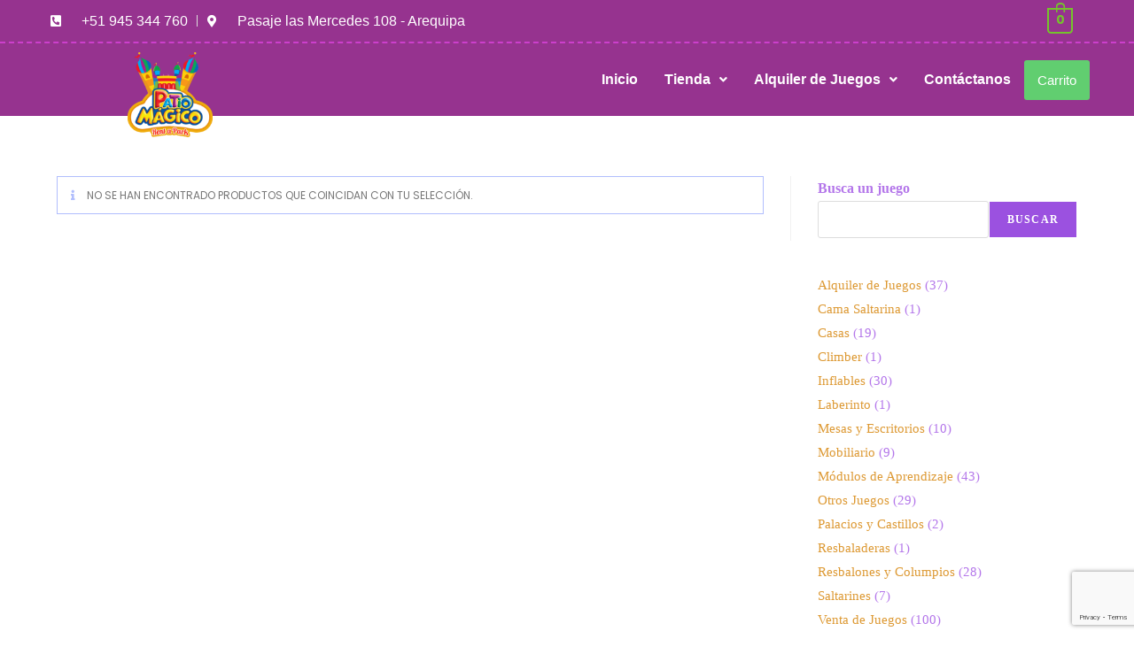

--- FILE ---
content_type: text/html; charset=UTF-8
request_url: https://patiomagico.pe/etiqueta-producto/cama-saltarina/
body_size: 22147
content:
<!DOCTYPE html>
<html class="html" lang="es">
<head>
	<meta charset="UTF-8">
	<link rel="profile" href="https://gmpg.org/xfn/11">

	<meta name='robots' content='index, follow, max-image-preview:large, max-snippet:-1, max-video-preview:-1' />
<meta name="viewport" content="width=device-width, initial-scale=1">
	<!-- This site is optimized with the Yoast SEO plugin v25.0 - https://yoast.com/wordpress/plugins/seo/ -->
	<title>Cama saltarina archivos - Patio Magico - Arequipa</title>
	<link rel="canonical" href="https://patiomagico.pe/etiqueta-producto/cama-saltarina/" />
	<meta property="og:locale" content="es_ES" />
	<meta property="og:type" content="article" />
	<meta property="og:title" content="Cama saltarina archivos - Patio Magico - Arequipa" />
	<meta property="og:url" content="https://patiomagico.pe/etiqueta-producto/cama-saltarina/" />
	<meta property="og:site_name" content="Patio Magico - Arequipa" />
	<meta name="twitter:card" content="summary_large_image" />
	<script type="application/ld+json" class="yoast-schema-graph">{"@context":"https://schema.org","@graph":[{"@type":"CollectionPage","@id":"https://patiomagico.pe/etiqueta-producto/cama-saltarina/","url":"https://patiomagico.pe/etiqueta-producto/cama-saltarina/","name":"Cama saltarina archivos - Patio Magico - Arequipa","isPartOf":{"@id":"https://patiomagico.pe/#website"},"breadcrumb":{"@id":"https://patiomagico.pe/etiqueta-producto/cama-saltarina/#breadcrumb"},"inLanguage":"es"},{"@type":"BreadcrumbList","@id":"https://patiomagico.pe/etiqueta-producto/cama-saltarina/#breadcrumb","itemListElement":[{"@type":"ListItem","position":1,"name":"Portada","item":"https://patiomagico.pe/"},{"@type":"ListItem","position":2,"name":"Cama saltarina"}]},{"@type":"WebSite","@id":"https://patiomagico.pe/#website","url":"https://patiomagico.pe/","name":"Patio Magico - Arequipa","description":"Venta y Alquiler de Juego para niños en Arequipa - Perú","potentialAction":[{"@type":"SearchAction","target":{"@type":"EntryPoint","urlTemplate":"https://patiomagico.pe/?s={search_term_string}"},"query-input":{"@type":"PropertyValueSpecification","valueRequired":true,"valueName":"search_term_string"}}],"inLanguage":"es"}]}</script>
	<!-- / Yoast SEO plugin. -->


<link rel='dns-prefetch' href='//fonts.googleapis.com' />
<link rel="alternate" type="application/rss+xml" title="Patio Magico - Arequipa &raquo; Feed" href="https://patiomagico.pe/feed/" />
<link rel="alternate" type="application/rss+xml" title="Patio Magico - Arequipa &raquo; Feed de los comentarios" href="https://patiomagico.pe/comments/feed/" />
<link rel="alternate" type="application/rss+xml" title="Patio Magico - Arequipa &raquo; Cama saltarina Etiqueta Feed" href="https://patiomagico.pe/etiqueta-producto/cama-saltarina/feed/" />
<style id='wp-img-auto-sizes-contain-inline-css'>
img:is([sizes=auto i],[sizes^="auto," i]){contain-intrinsic-size:3000px 1500px}
/*# sourceURL=wp-img-auto-sizes-contain-inline-css */
</style>

<link rel='stylesheet' id='hfe-widgets-style-css' href='https://patiomagico.pe/wp-content/plugins/header-footer-elementor/inc/widgets-css/frontend.css?ver=2.3.0' media='all' />
<style id='wp-emoji-styles-inline-css'>

	img.wp-smiley, img.emoji {
		display: inline !important;
		border: none !important;
		box-shadow: none !important;
		height: 1em !important;
		width: 1em !important;
		margin: 0 0.07em !important;
		vertical-align: -0.1em !important;
		background: none !important;
		padding: 0 !important;
	}
/*# sourceURL=wp-emoji-styles-inline-css */
</style>
<link rel='stylesheet' id='wp-block-library-css' href='https://patiomagico.pe/wp-includes/css/dist/block-library/style.min.css?ver=7545943b91b8001dc68b9bd2616d8db7' media='all' />
<style id='wp-block-heading-inline-css'>
h1:where(.wp-block-heading).has-background,h2:where(.wp-block-heading).has-background,h3:where(.wp-block-heading).has-background,h4:where(.wp-block-heading).has-background,h5:where(.wp-block-heading).has-background,h6:where(.wp-block-heading).has-background{padding:1.25em 2.375em}h1.has-text-align-left[style*=writing-mode]:where([style*=vertical-lr]),h1.has-text-align-right[style*=writing-mode]:where([style*=vertical-rl]),h2.has-text-align-left[style*=writing-mode]:where([style*=vertical-lr]),h2.has-text-align-right[style*=writing-mode]:where([style*=vertical-rl]),h3.has-text-align-left[style*=writing-mode]:where([style*=vertical-lr]),h3.has-text-align-right[style*=writing-mode]:where([style*=vertical-rl]),h4.has-text-align-left[style*=writing-mode]:where([style*=vertical-lr]),h4.has-text-align-right[style*=writing-mode]:where([style*=vertical-rl]),h5.has-text-align-left[style*=writing-mode]:where([style*=vertical-lr]),h5.has-text-align-right[style*=writing-mode]:where([style*=vertical-rl]),h6.has-text-align-left[style*=writing-mode]:where([style*=vertical-lr]),h6.has-text-align-right[style*=writing-mode]:where([style*=vertical-rl]){rotate:180deg}
/*# sourceURL=https://patiomagico.pe/wp-includes/blocks/heading/style.min.css */
</style>
<style id='wp-block-search-inline-css'>
.wp-block-search__button{margin-left:10px;word-break:normal}.wp-block-search__button.has-icon{line-height:0}.wp-block-search__button svg{height:1.25em;min-height:24px;min-width:24px;width:1.25em;fill:currentColor;vertical-align:text-bottom}:where(.wp-block-search__button){border:1px solid #ccc;padding:6px 10px}.wp-block-search__inside-wrapper{display:flex;flex:auto;flex-wrap:nowrap;max-width:100%}.wp-block-search__label{width:100%}.wp-block-search.wp-block-search__button-only .wp-block-search__button{box-sizing:border-box;display:flex;flex-shrink:0;justify-content:center;margin-left:0;max-width:100%}.wp-block-search.wp-block-search__button-only .wp-block-search__inside-wrapper{min-width:0!important;transition-property:width}.wp-block-search.wp-block-search__button-only .wp-block-search__input{flex-basis:100%;transition-duration:.3s}.wp-block-search.wp-block-search__button-only.wp-block-search__searchfield-hidden,.wp-block-search.wp-block-search__button-only.wp-block-search__searchfield-hidden .wp-block-search__inside-wrapper{overflow:hidden}.wp-block-search.wp-block-search__button-only.wp-block-search__searchfield-hidden .wp-block-search__input{border-left-width:0!important;border-right-width:0!important;flex-basis:0;flex-grow:0;margin:0;min-width:0!important;padding-left:0!important;padding-right:0!important;width:0!important}:where(.wp-block-search__input){appearance:none;border:1px solid #949494;flex-grow:1;font-family:inherit;font-size:inherit;font-style:inherit;font-weight:inherit;letter-spacing:inherit;line-height:inherit;margin-left:0;margin-right:0;min-width:3rem;padding:8px;text-decoration:unset!important;text-transform:inherit}:where(.wp-block-search__button-inside .wp-block-search__inside-wrapper){background-color:#fff;border:1px solid #949494;box-sizing:border-box;padding:4px}:where(.wp-block-search__button-inside .wp-block-search__inside-wrapper) .wp-block-search__input{border:none;border-radius:0;padding:0 4px}:where(.wp-block-search__button-inside .wp-block-search__inside-wrapper) .wp-block-search__input:focus{outline:none}:where(.wp-block-search__button-inside .wp-block-search__inside-wrapper) :where(.wp-block-search__button){padding:4px 8px}.wp-block-search.aligncenter .wp-block-search__inside-wrapper{margin:auto}.wp-block[data-align=right] .wp-block-search.wp-block-search__button-only .wp-block-search__inside-wrapper{float:right}
/*# sourceURL=https://patiomagico.pe/wp-includes/blocks/search/style.min.css */
</style>
<style id='wp-block-search-theme-inline-css'>
.wp-block-search .wp-block-search__label{font-weight:700}.wp-block-search__button{border:1px solid #ccc;padding:.375em .625em}
/*# sourceURL=https://patiomagico.pe/wp-includes/blocks/search/theme.min.css */
</style>
<style id='wp-block-group-inline-css'>
.wp-block-group{box-sizing:border-box}:where(.wp-block-group.wp-block-group-is-layout-constrained){position:relative}
/*# sourceURL=https://patiomagico.pe/wp-includes/blocks/group/style.min.css */
</style>
<style id='wp-block-group-theme-inline-css'>
:where(.wp-block-group.has-background){padding:1.25em 2.375em}
/*# sourceURL=https://patiomagico.pe/wp-includes/blocks/group/theme.min.css */
</style>
<link rel='stylesheet' id='wc-blocks-style-css' href='https://patiomagico.pe/wp-content/plugins/woocommerce/assets/client/blocks/wc-blocks.css?ver=wc-9.8.6' media='all' />
<link rel='stylesheet' id='wc-blocks-style-all-products-css' href='https://patiomagico.pe/wp-content/plugins/woocommerce/assets/client/blocks/all-products.css?ver=wc-9.8.6' media='all' />
<link rel='stylesheet' id='wc-blocks-style-product-categories-css' href='https://patiomagico.pe/wp-content/plugins/woocommerce/assets/client/blocks/product-categories.css?ver=wc-9.8.6' media='all' />
<style id='global-styles-inline-css'>
:root{--wp--preset--aspect-ratio--square: 1;--wp--preset--aspect-ratio--4-3: 4/3;--wp--preset--aspect-ratio--3-4: 3/4;--wp--preset--aspect-ratio--3-2: 3/2;--wp--preset--aspect-ratio--2-3: 2/3;--wp--preset--aspect-ratio--16-9: 16/9;--wp--preset--aspect-ratio--9-16: 9/16;--wp--preset--color--black: #000000;--wp--preset--color--cyan-bluish-gray: #abb8c3;--wp--preset--color--white: #ffffff;--wp--preset--color--pale-pink: #f78da7;--wp--preset--color--vivid-red: #cf2e2e;--wp--preset--color--luminous-vivid-orange: #ff6900;--wp--preset--color--luminous-vivid-amber: #fcb900;--wp--preset--color--light-green-cyan: #7bdcb5;--wp--preset--color--vivid-green-cyan: #00d084;--wp--preset--color--pale-cyan-blue: #8ed1fc;--wp--preset--color--vivid-cyan-blue: #0693e3;--wp--preset--color--vivid-purple: #9b51e0;--wp--preset--gradient--vivid-cyan-blue-to-vivid-purple: linear-gradient(135deg,rgb(6,147,227) 0%,rgb(155,81,224) 100%);--wp--preset--gradient--light-green-cyan-to-vivid-green-cyan: linear-gradient(135deg,rgb(122,220,180) 0%,rgb(0,208,130) 100%);--wp--preset--gradient--luminous-vivid-amber-to-luminous-vivid-orange: linear-gradient(135deg,rgb(252,185,0) 0%,rgb(255,105,0) 100%);--wp--preset--gradient--luminous-vivid-orange-to-vivid-red: linear-gradient(135deg,rgb(255,105,0) 0%,rgb(207,46,46) 100%);--wp--preset--gradient--very-light-gray-to-cyan-bluish-gray: linear-gradient(135deg,rgb(238,238,238) 0%,rgb(169,184,195) 100%);--wp--preset--gradient--cool-to-warm-spectrum: linear-gradient(135deg,rgb(74,234,220) 0%,rgb(151,120,209) 20%,rgb(207,42,186) 40%,rgb(238,44,130) 60%,rgb(251,105,98) 80%,rgb(254,248,76) 100%);--wp--preset--gradient--blush-light-purple: linear-gradient(135deg,rgb(255,206,236) 0%,rgb(152,150,240) 100%);--wp--preset--gradient--blush-bordeaux: linear-gradient(135deg,rgb(254,205,165) 0%,rgb(254,45,45) 50%,rgb(107,0,62) 100%);--wp--preset--gradient--luminous-dusk: linear-gradient(135deg,rgb(255,203,112) 0%,rgb(199,81,192) 50%,rgb(65,88,208) 100%);--wp--preset--gradient--pale-ocean: linear-gradient(135deg,rgb(255,245,203) 0%,rgb(182,227,212) 50%,rgb(51,167,181) 100%);--wp--preset--gradient--electric-grass: linear-gradient(135deg,rgb(202,248,128) 0%,rgb(113,206,126) 100%);--wp--preset--gradient--midnight: linear-gradient(135deg,rgb(2,3,129) 0%,rgb(40,116,252) 100%);--wp--preset--font-size--small: 13px;--wp--preset--font-size--medium: 20px;--wp--preset--font-size--large: 36px;--wp--preset--font-size--x-large: 42px;--wp--preset--spacing--20: 0.44rem;--wp--preset--spacing--30: 0.67rem;--wp--preset--spacing--40: 1rem;--wp--preset--spacing--50: 1.5rem;--wp--preset--spacing--60: 2.25rem;--wp--preset--spacing--70: 3.38rem;--wp--preset--spacing--80: 5.06rem;--wp--preset--shadow--natural: 6px 6px 9px rgba(0, 0, 0, 0.2);--wp--preset--shadow--deep: 12px 12px 50px rgba(0, 0, 0, 0.4);--wp--preset--shadow--sharp: 6px 6px 0px rgba(0, 0, 0, 0.2);--wp--preset--shadow--outlined: 6px 6px 0px -3px rgb(255, 255, 255), 6px 6px rgb(0, 0, 0);--wp--preset--shadow--crisp: 6px 6px 0px rgb(0, 0, 0);}:where(.is-layout-flex){gap: 0.5em;}:where(.is-layout-grid){gap: 0.5em;}body .is-layout-flex{display: flex;}.is-layout-flex{flex-wrap: wrap;align-items: center;}.is-layout-flex > :is(*, div){margin: 0;}body .is-layout-grid{display: grid;}.is-layout-grid > :is(*, div){margin: 0;}:where(.wp-block-columns.is-layout-flex){gap: 2em;}:where(.wp-block-columns.is-layout-grid){gap: 2em;}:where(.wp-block-post-template.is-layout-flex){gap: 1.25em;}:where(.wp-block-post-template.is-layout-grid){gap: 1.25em;}.has-black-color{color: var(--wp--preset--color--black) !important;}.has-cyan-bluish-gray-color{color: var(--wp--preset--color--cyan-bluish-gray) !important;}.has-white-color{color: var(--wp--preset--color--white) !important;}.has-pale-pink-color{color: var(--wp--preset--color--pale-pink) !important;}.has-vivid-red-color{color: var(--wp--preset--color--vivid-red) !important;}.has-luminous-vivid-orange-color{color: var(--wp--preset--color--luminous-vivid-orange) !important;}.has-luminous-vivid-amber-color{color: var(--wp--preset--color--luminous-vivid-amber) !important;}.has-light-green-cyan-color{color: var(--wp--preset--color--light-green-cyan) !important;}.has-vivid-green-cyan-color{color: var(--wp--preset--color--vivid-green-cyan) !important;}.has-pale-cyan-blue-color{color: var(--wp--preset--color--pale-cyan-blue) !important;}.has-vivid-cyan-blue-color{color: var(--wp--preset--color--vivid-cyan-blue) !important;}.has-vivid-purple-color{color: var(--wp--preset--color--vivid-purple) !important;}.has-black-background-color{background-color: var(--wp--preset--color--black) !important;}.has-cyan-bluish-gray-background-color{background-color: var(--wp--preset--color--cyan-bluish-gray) !important;}.has-white-background-color{background-color: var(--wp--preset--color--white) !important;}.has-pale-pink-background-color{background-color: var(--wp--preset--color--pale-pink) !important;}.has-vivid-red-background-color{background-color: var(--wp--preset--color--vivid-red) !important;}.has-luminous-vivid-orange-background-color{background-color: var(--wp--preset--color--luminous-vivid-orange) !important;}.has-luminous-vivid-amber-background-color{background-color: var(--wp--preset--color--luminous-vivid-amber) !important;}.has-light-green-cyan-background-color{background-color: var(--wp--preset--color--light-green-cyan) !important;}.has-vivid-green-cyan-background-color{background-color: var(--wp--preset--color--vivid-green-cyan) !important;}.has-pale-cyan-blue-background-color{background-color: var(--wp--preset--color--pale-cyan-blue) !important;}.has-vivid-cyan-blue-background-color{background-color: var(--wp--preset--color--vivid-cyan-blue) !important;}.has-vivid-purple-background-color{background-color: var(--wp--preset--color--vivid-purple) !important;}.has-black-border-color{border-color: var(--wp--preset--color--black) !important;}.has-cyan-bluish-gray-border-color{border-color: var(--wp--preset--color--cyan-bluish-gray) !important;}.has-white-border-color{border-color: var(--wp--preset--color--white) !important;}.has-pale-pink-border-color{border-color: var(--wp--preset--color--pale-pink) !important;}.has-vivid-red-border-color{border-color: var(--wp--preset--color--vivid-red) !important;}.has-luminous-vivid-orange-border-color{border-color: var(--wp--preset--color--luminous-vivid-orange) !important;}.has-luminous-vivid-amber-border-color{border-color: var(--wp--preset--color--luminous-vivid-amber) !important;}.has-light-green-cyan-border-color{border-color: var(--wp--preset--color--light-green-cyan) !important;}.has-vivid-green-cyan-border-color{border-color: var(--wp--preset--color--vivid-green-cyan) !important;}.has-pale-cyan-blue-border-color{border-color: var(--wp--preset--color--pale-cyan-blue) !important;}.has-vivid-cyan-blue-border-color{border-color: var(--wp--preset--color--vivid-cyan-blue) !important;}.has-vivid-purple-border-color{border-color: var(--wp--preset--color--vivid-purple) !important;}.has-vivid-cyan-blue-to-vivid-purple-gradient-background{background: var(--wp--preset--gradient--vivid-cyan-blue-to-vivid-purple) !important;}.has-light-green-cyan-to-vivid-green-cyan-gradient-background{background: var(--wp--preset--gradient--light-green-cyan-to-vivid-green-cyan) !important;}.has-luminous-vivid-amber-to-luminous-vivid-orange-gradient-background{background: var(--wp--preset--gradient--luminous-vivid-amber-to-luminous-vivid-orange) !important;}.has-luminous-vivid-orange-to-vivid-red-gradient-background{background: var(--wp--preset--gradient--luminous-vivid-orange-to-vivid-red) !important;}.has-very-light-gray-to-cyan-bluish-gray-gradient-background{background: var(--wp--preset--gradient--very-light-gray-to-cyan-bluish-gray) !important;}.has-cool-to-warm-spectrum-gradient-background{background: var(--wp--preset--gradient--cool-to-warm-spectrum) !important;}.has-blush-light-purple-gradient-background{background: var(--wp--preset--gradient--blush-light-purple) !important;}.has-blush-bordeaux-gradient-background{background: var(--wp--preset--gradient--blush-bordeaux) !important;}.has-luminous-dusk-gradient-background{background: var(--wp--preset--gradient--luminous-dusk) !important;}.has-pale-ocean-gradient-background{background: var(--wp--preset--gradient--pale-ocean) !important;}.has-electric-grass-gradient-background{background: var(--wp--preset--gradient--electric-grass) !important;}.has-midnight-gradient-background{background: var(--wp--preset--gradient--midnight) !important;}.has-small-font-size{font-size: var(--wp--preset--font-size--small) !important;}.has-medium-font-size{font-size: var(--wp--preset--font-size--medium) !important;}.has-large-font-size{font-size: var(--wp--preset--font-size--large) !important;}.has-x-large-font-size{font-size: var(--wp--preset--font-size--x-large) !important;}
/*# sourceURL=global-styles-inline-css */
</style>
<style id='core-block-supports-inline-css'>
.wp-container-core-group-is-layout-8cf370e7{flex-direction:column;align-items:flex-start;}
/*# sourceURL=core-block-supports-inline-css */
</style>

<style id='classic-theme-styles-inline-css'>
/*! This file is auto-generated */
.wp-block-button__link{color:#fff;background-color:#32373c;border-radius:9999px;box-shadow:none;text-decoration:none;padding:calc(.667em + 2px) calc(1.333em + 2px);font-size:1.125em}.wp-block-file__button{background:#32373c;color:#fff;text-decoration:none}
/*# sourceURL=/wp-includes/css/classic-themes.min.css */
</style>
<link rel='stylesheet' id='contact-form-7-css' href='https://patiomagico.pe/wp-content/plugins/contact-form-7/includes/css/styles.css?ver=6.1.4' media='all' />
<style id='woocommerce-inline-inline-css'>
.woocommerce form .form-row .required { visibility: visible; }
/*# sourceURL=woocommerce-inline-inline-css */
</style>
<link rel='stylesheet' id='hfe-style-css' href='https://patiomagico.pe/wp-content/plugins/header-footer-elementor/assets/css/header-footer-elementor.css?ver=2.3.0' media='all' />
<link rel='stylesheet' id='elementor-icons-css' href='https://patiomagico.pe/wp-content/plugins/elementor/assets/lib/eicons/css/elementor-icons.min.css?ver=5.36.0' media='all' />
<link rel='stylesheet' id='elementor-frontend-css' href='https://patiomagico.pe/wp-content/plugins/elementor/assets/css/frontend.min.css?ver=3.28.4' media='all' />
<link rel='stylesheet' id='elementor-post-9-css' href='https://patiomagico.pe/wp-content/uploads/elementor/css/post-9.css?ver=1746034340' media='all' />
<link rel='stylesheet' id='elementor-post-202-css' href='https://patiomagico.pe/wp-content/uploads/elementor/css/post-202.css?ver=1746034341' media='all' />
<link rel='stylesheet' id='elementor-post-208-css' href='https://patiomagico.pe/wp-content/uploads/elementor/css/post-208.css?ver=1746040355' media='all' />
<link rel='stylesheet' id='brands-styles-css' href='https://patiomagico.pe/wp-content/plugins/woocommerce/assets/css/brands.css?ver=9.8.6' media='all' />
<link rel='stylesheet' id='oceanwp-woo-mini-cart-css' href='https://patiomagico.pe/wp-content/themes/oceanwp/assets/css/woo/woo-mini-cart.min.css?ver=7545943b91b8001dc68b9bd2616d8db7' media='all' />
<link rel='stylesheet' id='font-awesome-css' href='https://patiomagico.pe/wp-content/themes/oceanwp/assets/fonts/fontawesome/css/all.min.css?ver=6.7.2' media='all' />
<link rel='stylesheet' id='simple-line-icons-css' href='https://patiomagico.pe/wp-content/themes/oceanwp/assets/css/third/simple-line-icons.min.css?ver=2.4.0' media='all' />
<link rel='stylesheet' id='oceanwp-style-css' href='https://patiomagico.pe/wp-content/themes/oceanwp/assets/css/style.min.css?ver=4.0.7' media='all' />
<link rel='stylesheet' id='oceanwp-google-font-poppins-css' href='//fonts.googleapis.com/css?family=Poppins%3A100%2C200%2C300%2C400%2C500%2C600%2C700%2C800%2C900%2C100i%2C200i%2C300i%2C400i%2C500i%2C600i%2C700i%2C800i%2C900i&#038;subset=latin&#038;display=swap&#038;ver=6.9' media='all' />
<link rel='stylesheet' id='hfe-elementor-icons-css' href='https://patiomagico.pe/wp-content/plugins/elementor/assets/lib/eicons/css/elementor-icons.min.css?ver=5.34.0' media='all' />
<link rel='stylesheet' id='hfe-icons-list-css' href='https://patiomagico.pe/wp-content/plugins/elementor/assets/css/widget-icon-list.min.css?ver=3.24.3' media='all' />
<link rel='stylesheet' id='hfe-social-icons-css' href='https://patiomagico.pe/wp-content/plugins/elementor/assets/css/widget-social-icons.min.css?ver=3.24.0' media='all' />
<link rel='stylesheet' id='hfe-social-share-icons-brands-css' href='https://patiomagico.pe/wp-content/plugins/elementor/assets/lib/font-awesome/css/brands.css?ver=5.15.3' media='all' />
<link rel='stylesheet' id='hfe-social-share-icons-fontawesome-css' href='https://patiomagico.pe/wp-content/plugins/elementor/assets/lib/font-awesome/css/fontawesome.css?ver=5.15.3' media='all' />
<link rel='stylesheet' id='hfe-nav-menu-icons-css' href='https://patiomagico.pe/wp-content/plugins/elementor/assets/lib/font-awesome/css/solid.css?ver=5.15.3' media='all' />
<link rel='stylesheet' id='oceanwp-woocommerce-css' href='https://patiomagico.pe/wp-content/themes/oceanwp/assets/css/woo/woocommerce.min.css?ver=7545943b91b8001dc68b9bd2616d8db7' media='all' />
<link rel='stylesheet' id='oceanwp-woo-star-font-css' href='https://patiomagico.pe/wp-content/themes/oceanwp/assets/css/woo/woo-star-font.min.css?ver=7545943b91b8001dc68b9bd2616d8db7' media='all' />
<link rel='stylesheet' id='oe-widgets-style-css' href='https://patiomagico.pe/wp-content/plugins/ocean-extra/assets/css/widgets.css?ver=7545943b91b8001dc68b9bd2616d8db7' media='all' />
<link rel='stylesheet' id='elementor-gf-local-roboto-css' href='https://patiomagico.pe/wp-content/uploads/elementor/google-fonts/css/roboto.css?ver=1746034464' media='all' />
<link rel='stylesheet' id='elementor-gf-local-robotoslab-css' href='https://patiomagico.pe/wp-content/uploads/elementor/google-fonts/css/robotoslab.css?ver=1746034395' media='all' />
<link rel='stylesheet' id='elementor-gf-local-arimo-css' href='https://patiomagico.pe/wp-content/uploads/elementor/google-fonts/css/arimo.css?ver=1746034417' media='all' />
<link rel='stylesheet' id='elementor-icons-shared-0-css' href='https://patiomagico.pe/wp-content/plugins/elementor/assets/lib/font-awesome/css/fontawesome.min.css?ver=5.15.3' media='all' />
<link rel='stylesheet' id='elementor-icons-fa-solid-css' href='https://patiomagico.pe/wp-content/plugins/elementor/assets/lib/font-awesome/css/solid.min.css?ver=5.15.3' media='all' />
<link rel='stylesheet' id='elementor-icons-fa-regular-css' href='https://patiomagico.pe/wp-content/plugins/elementor/assets/lib/font-awesome/css/regular.min.css?ver=5.15.3' media='all' />
<link rel='stylesheet' id='elementor-icons-fa-brands-css' href='https://patiomagico.pe/wp-content/plugins/elementor/assets/lib/font-awesome/css/brands.min.css?ver=5.15.3' media='all' />
<script src="https://patiomagico.pe/wp-includes/js/jquery/jquery.min.js?ver=3.7.1" id="jquery-core-js"></script>
<script src="https://patiomagico.pe/wp-includes/js/jquery/jquery-migrate.min.js?ver=3.4.1" id="jquery-migrate-js"></script>
<script id="jquery-js-after">
!function($){"use strict";$(document).ready(function(){$(this).scrollTop()>100&&$(".hfe-scroll-to-top-wrap").removeClass("hfe-scroll-to-top-hide"),$(window).scroll(function(){$(this).scrollTop()<100?$(".hfe-scroll-to-top-wrap").fadeOut(300):$(".hfe-scroll-to-top-wrap").fadeIn(300)}),$(".hfe-scroll-to-top-wrap").on("click",function(){$("html, body").animate({scrollTop:0},300);return!1})})}(jQuery);
//# sourceURL=jquery-js-after
</script>
<script src="https://patiomagico.pe/wp-content/plugins/woocommerce/assets/js/jquery-blockui/jquery.blockUI.min.js?ver=2.7.0-wc.9.8.6" id="jquery-blockui-js" defer data-wp-strategy="defer"></script>
<script id="wc-add-to-cart-js-extra">
var wc_add_to_cart_params = {"ajax_url":"/wp-admin/admin-ajax.php","wc_ajax_url":"/?wc-ajax=%%endpoint%%","i18n_view_cart":"Ver carrito","cart_url":"https://patiomagico.pe/carrito/","is_cart":"","cart_redirect_after_add":"no"};
//# sourceURL=wc-add-to-cart-js-extra
</script>
<script src="https://patiomagico.pe/wp-content/plugins/woocommerce/assets/js/frontend/add-to-cart.min.js?ver=9.8.6" id="wc-add-to-cart-js" defer data-wp-strategy="defer"></script>
<script src="https://patiomagico.pe/wp-content/plugins/woocommerce/assets/js/js-cookie/js.cookie.min.js?ver=2.1.4-wc.9.8.6" id="js-cookie-js" defer data-wp-strategy="defer"></script>
<script id="woocommerce-js-extra">
var woocommerce_params = {"ajax_url":"/wp-admin/admin-ajax.php","wc_ajax_url":"/?wc-ajax=%%endpoint%%","i18n_password_show":"Mostrar contrase\u00f1a","i18n_password_hide":"Ocultar contrase\u00f1a"};
//# sourceURL=woocommerce-js-extra
</script>
<script src="https://patiomagico.pe/wp-content/plugins/woocommerce/assets/js/frontend/woocommerce.min.js?ver=9.8.6" id="woocommerce-js" defer data-wp-strategy="defer"></script>
<script id="wc-cart-fragments-js-extra">
var wc_cart_fragments_params = {"ajax_url":"/wp-admin/admin-ajax.php","wc_ajax_url":"/?wc-ajax=%%endpoint%%","cart_hash_key":"wc_cart_hash_b38b8522b929b3b993083d1eb8380802","fragment_name":"wc_fragments_b38b8522b929b3b993083d1eb8380802","request_timeout":"5000"};
//# sourceURL=wc-cart-fragments-js-extra
</script>
<script src="https://patiomagico.pe/wp-content/plugins/woocommerce/assets/js/frontend/cart-fragments.min.js?ver=9.8.6" id="wc-cart-fragments-js" defer data-wp-strategy="defer"></script>
<link rel="https://api.w.org/" href="https://patiomagico.pe/wp-json/" /><link rel="alternate" title="JSON" type="application/json" href="https://patiomagico.pe/wp-json/wp/v2/product_tag/42" />	<noscript><style>.woocommerce-product-gallery{ opacity: 1 !important; }</style></noscript>
	<meta name="generator" content="Elementor 3.28.4; features: additional_custom_breakpoints, e_local_google_fonts; settings: css_print_method-external, google_font-enabled, font_display-auto">
			<style>
				.e-con.e-parent:nth-of-type(n+4):not(.e-lazyloaded):not(.e-no-lazyload),
				.e-con.e-parent:nth-of-type(n+4):not(.e-lazyloaded):not(.e-no-lazyload) * {
					background-image: none !important;
				}
				@media screen and (max-height: 1024px) {
					.e-con.e-parent:nth-of-type(n+3):not(.e-lazyloaded):not(.e-no-lazyload),
					.e-con.e-parent:nth-of-type(n+3):not(.e-lazyloaded):not(.e-no-lazyload) * {
						background-image: none !important;
					}
				}
				@media screen and (max-height: 640px) {
					.e-con.e-parent:nth-of-type(n+2):not(.e-lazyloaded):not(.e-no-lazyload),
					.e-con.e-parent:nth-of-type(n+2):not(.e-lazyloaded):not(.e-no-lazyload) * {
						background-image: none !important;
					}
				}
			</style>
			<link rel="icon" href="https://patiomagico.pe/wp-content/uploads/2022/05/cropped-fav-32x32.png" sizes="32x32" />
<link rel="icon" href="https://patiomagico.pe/wp-content/uploads/2022/05/cropped-fav-192x192.png" sizes="192x192" />
<link rel="apple-touch-icon" href="https://patiomagico.pe/wp-content/uploads/2022/05/cropped-fav-180x180.png" />
<meta name="msapplication-TileImage" content="https://patiomagico.pe/wp-content/uploads/2022/05/cropped-fav-270x270.png" />
<!-- OceanWP CSS -->
<style type="text/css">
/* Colors */.woocommerce-MyAccount-navigation ul li a:before,.woocommerce-checkout .woocommerce-info a,.woocommerce-checkout #payment ul.payment_methods .wc_payment_method>input[type=radio]:first-child:checked+label:before,.woocommerce-checkout #payment .payment_method_paypal .about_paypal,.woocommerce ul.products li.product li.category a:hover,.woocommerce ul.products li.product .button:hover,.woocommerce ul.products li.product .product-inner .added_to_cart:hover,.product_meta .posted_in a:hover,.product_meta .tagged_as a:hover,.woocommerce div.product .woocommerce-tabs ul.tabs li a:hover,.woocommerce div.product .woocommerce-tabs ul.tabs li.active a,.woocommerce .oceanwp-grid-list a.active,.woocommerce .oceanwp-grid-list a:hover,.woocommerce .oceanwp-off-canvas-filter:hover,.widget_shopping_cart ul.cart_list li .owp-grid-wrap .owp-grid a.remove:hover,.widget_product_categories li a:hover ~ .count,.widget_layered_nav li a:hover ~ .count,.woocommerce ul.products li.product:not(.product-category) .woo-entry-buttons li a:hover,a:hover,a.light:hover,.theme-heading .text::before,.theme-heading .text::after,#top-bar-content >a:hover,#top-bar-social li.oceanwp-email a:hover,#site-navigation-wrap .dropdown-menu >li >a:hover,#site-header.medium-header #medium-searchform button:hover,.oceanwp-mobile-menu-icon a:hover,.blog-entry.post .blog-entry-header .entry-title a:hover,.blog-entry.post .blog-entry-readmore a:hover,.blog-entry.thumbnail-entry .blog-entry-category a,ul.meta li a:hover,.dropcap,.single nav.post-navigation .nav-links .title,body .related-post-title a:hover,body #wp-calendar caption,body .contact-info-widget.default i,body .contact-info-widget.big-icons i,body .custom-links-widget .oceanwp-custom-links li a:hover,body .custom-links-widget .oceanwp-custom-links li a:hover:before,body .posts-thumbnails-widget li a:hover,body .social-widget li.oceanwp-email a:hover,.comment-author .comment-meta .comment-reply-link,#respond #cancel-comment-reply-link:hover,#footer-widgets .footer-box a:hover,#footer-bottom a:hover,#footer-bottom #footer-bottom-menu a:hover,.sidr a:hover,.sidr-class-dropdown-toggle:hover,.sidr-class-menu-item-has-children.active >a,.sidr-class-menu-item-has-children.active >a >.sidr-class-dropdown-toggle,input[type=checkbox]:checked:before{color:#9b51e0}.woocommerce .oceanwp-grid-list a.active .owp-icon use,.woocommerce .oceanwp-grid-list a:hover .owp-icon use,.single nav.post-navigation .nav-links .title .owp-icon use,.blog-entry.post .blog-entry-readmore a:hover .owp-icon use,body .contact-info-widget.default .owp-icon use,body .contact-info-widget.big-icons .owp-icon use{stroke:#9b51e0}.woocommerce div.product div.images .open-image,.wcmenucart-details.count,.woocommerce-message a,.woocommerce-error a,.woocommerce-info a,.woocommerce .widget_price_filter .ui-slider .ui-slider-handle,.woocommerce .widget_price_filter .ui-slider .ui-slider-range,.owp-product-nav li a.owp-nav-link:hover,.woocommerce div.product.owp-tabs-layout-vertical .woocommerce-tabs ul.tabs li a:after,.woocommerce .widget_product_categories li.current-cat >a ~ .count,.woocommerce .widget_product_categories li.current-cat >a:before,.woocommerce .widget_layered_nav li.chosen a ~ .count,.woocommerce .widget_layered_nav li.chosen a:before,#owp-checkout-timeline .active .timeline-wrapper,.bag-style:hover .wcmenucart-cart-icon .wcmenucart-count,.show-cart .wcmenucart-cart-icon .wcmenucart-count,.woocommerce ul.products li.product:not(.product-category) .image-wrap .button,input[type="button"],input[type="reset"],input[type="submit"],button[type="submit"],.button,#site-navigation-wrap .dropdown-menu >li.btn >a >span,.thumbnail:hover i,.thumbnail:hover .link-post-svg-icon,.post-quote-content,.omw-modal .omw-close-modal,body .contact-info-widget.big-icons li:hover i,body .contact-info-widget.big-icons li:hover .owp-icon,body div.wpforms-container-full .wpforms-form input[type=submit],body div.wpforms-container-full .wpforms-form button[type=submit],body div.wpforms-container-full .wpforms-form .wpforms-page-button,.woocommerce-cart .wp-element-button,.woocommerce-checkout .wp-element-button,.wp-block-button__link{background-color:#9b51e0}.current-shop-items-dropdown{border-top-color:#9b51e0}.woocommerce div.product .woocommerce-tabs ul.tabs li.active a{border-bottom-color:#9b51e0}.wcmenucart-details.count:before{border-color:#9b51e0}.woocommerce ul.products li.product .button:hover{border-color:#9b51e0}.woocommerce ul.products li.product .product-inner .added_to_cart:hover{border-color:#9b51e0}.woocommerce div.product .woocommerce-tabs ul.tabs li.active a{border-color:#9b51e0}.woocommerce .oceanwp-grid-list a.active{border-color:#9b51e0}.woocommerce .oceanwp-grid-list a:hover{border-color:#9b51e0}.woocommerce .oceanwp-off-canvas-filter:hover{border-color:#9b51e0}.owp-product-nav li a.owp-nav-link:hover{border-color:#9b51e0}.widget_shopping_cart_content .buttons .button:first-child:hover{border-color:#9b51e0}.widget_shopping_cart ul.cart_list li .owp-grid-wrap .owp-grid a.remove:hover{border-color:#9b51e0}.widget_product_categories li a:hover ~ .count{border-color:#9b51e0}.woocommerce .widget_product_categories li.current-cat >a ~ .count{border-color:#9b51e0}.woocommerce .widget_product_categories li.current-cat >a:before{border-color:#9b51e0}.widget_layered_nav li a:hover ~ .count{border-color:#9b51e0}.woocommerce .widget_layered_nav li.chosen a ~ .count{border-color:#9b51e0}.woocommerce .widget_layered_nav li.chosen a:before{border-color:#9b51e0}#owp-checkout-timeline.arrow .active .timeline-wrapper:before{border-top-color:#9b51e0;border-bottom-color:#9b51e0}#owp-checkout-timeline.arrow .active .timeline-wrapper:after{border-left-color:#9b51e0;border-right-color:#9b51e0}.bag-style:hover .wcmenucart-cart-icon .wcmenucart-count{border-color:#9b51e0}.bag-style:hover .wcmenucart-cart-icon .wcmenucart-count:after{border-color:#9b51e0}.show-cart .wcmenucart-cart-icon .wcmenucart-count{border-color:#9b51e0}.show-cart .wcmenucart-cart-icon .wcmenucart-count:after{border-color:#9b51e0}.woocommerce ul.products li.product:not(.product-category) .woo-product-gallery .active a{border-color:#9b51e0}.woocommerce ul.products li.product:not(.product-category) .woo-product-gallery a:hover{border-color:#9b51e0}.widget-title{border-color:#9b51e0}blockquote{border-color:#9b51e0}.wp-block-quote{border-color:#9b51e0}#searchform-dropdown{border-color:#9b51e0}.dropdown-menu .sub-menu{border-color:#9b51e0}.blog-entry.large-entry .blog-entry-readmore a:hover{border-color:#9b51e0}.oceanwp-newsletter-form-wrap input[type="email"]:focus{border-color:#9b51e0}.social-widget li.oceanwp-email a:hover{border-color:#9b51e0}#respond #cancel-comment-reply-link:hover{border-color:#9b51e0}body .contact-info-widget.big-icons li:hover i{border-color:#9b51e0}body .contact-info-widget.big-icons li:hover .owp-icon{border-color:#9b51e0}#footer-widgets .oceanwp-newsletter-form-wrap input[type="email"]:focus{border-color:#9b51e0}.woocommerce div.product div.images .open-image:hover,.woocommerce-error a:hover,.woocommerce-info a:hover,.woocommerce-message a:hover,.woocommerce-message a:focus,.woocommerce .button:focus,.woocommerce ul.products li.product:not(.product-category) .image-wrap .button:hover,input[type="button"]:hover,input[type="reset"]:hover,input[type="submit"]:hover,button[type="submit"]:hover,input[type="button"]:focus,input[type="reset"]:focus,input[type="submit"]:focus,button[type="submit"]:focus,.button:hover,.button:focus,#site-navigation-wrap .dropdown-menu >li.btn >a:hover >span,.post-quote-author,.omw-modal .omw-close-modal:hover,body div.wpforms-container-full .wpforms-form input[type=submit]:hover,body div.wpforms-container-full .wpforms-form button[type=submit]:hover,body div.wpforms-container-full .wpforms-form .wpforms-page-button:hover,.woocommerce-cart .wp-element-button:hover,.woocommerce-checkout .wp-element-button:hover,.wp-block-button__link:hover{background-color:#7604e0}a{color:#dd9933}a .owp-icon use{stroke:#dd9933}body .theme-button,body input[type="submit"],body button[type="submit"],body button,body .button,body div.wpforms-container-full .wpforms-form input[type=submit],body div.wpforms-container-full .wpforms-form button[type=submit],body div.wpforms-container-full .wpforms-form .wpforms-page-button,.woocommerce-cart .wp-element-button,.woocommerce-checkout .wp-element-button,.wp-block-button__link{background-color:#9b51e0}body .theme-button:hover,body input[type="submit"]:hover,body button[type="submit"]:hover,body button:hover,body .button:hover,body div.wpforms-container-full .wpforms-form input[type=submit]:hover,body div.wpforms-container-full .wpforms-form input[type=submit]:active,body div.wpforms-container-full .wpforms-form button[type=submit]:hover,body div.wpforms-container-full .wpforms-form button[type=submit]:active,body div.wpforms-container-full .wpforms-form .wpforms-page-button:hover,body div.wpforms-container-full .wpforms-form .wpforms-page-button:active,.woocommerce-cart .wp-element-button:hover,.woocommerce-checkout .wp-element-button:hover,.wp-block-button__link:hover{background-color:#7604e0}body .theme-button,body input[type="submit"],body button[type="submit"],body button,body .button,body div.wpforms-container-full .wpforms-form input[type=submit],body div.wpforms-container-full .wpforms-form button[type=submit],body div.wpforms-container-full .wpforms-form .wpforms-page-button,.woocommerce-cart .wp-element-button,.woocommerce-checkout .wp-element-button,.wp-block-button__link{border-color:#ffffff}body .theme-button:hover,body input[type="submit"]:hover,body button[type="submit"]:hover,body button:hover,body .button:hover,body div.wpforms-container-full .wpforms-form input[type=submit]:hover,body div.wpforms-container-full .wpforms-form input[type=submit]:active,body div.wpforms-container-full .wpforms-form button[type=submit]:hover,body div.wpforms-container-full .wpforms-form button[type=submit]:active,body div.wpforms-container-full .wpforms-form .wpforms-page-button:hover,body div.wpforms-container-full .wpforms-form .wpforms-page-button:active,.woocommerce-cart .wp-element-button:hover,.woocommerce-checkout .wp-element-button:hover,.wp-block-button__link:hover{border-color:#ffffff}/* OceanWP Style Settings CSS */.theme-button,input[type="submit"],button[type="submit"],button,.button,body div.wpforms-container-full .wpforms-form input[type=submit],body div.wpforms-container-full .wpforms-form button[type=submit],body div.wpforms-container-full .wpforms-form .wpforms-page-button{border-style:solid}.theme-button,input[type="submit"],button[type="submit"],button,.button,body div.wpforms-container-full .wpforms-form input[type=submit],body div.wpforms-container-full .wpforms-form button[type=submit],body div.wpforms-container-full .wpforms-form .wpforms-page-button{border-width:1px}form input[type="text"],form input[type="password"],form input[type="email"],form input[type="url"],form input[type="date"],form input[type="month"],form input[type="time"],form input[type="datetime"],form input[type="datetime-local"],form input[type="week"],form input[type="number"],form input[type="search"],form input[type="tel"],form input[type="color"],form select,form textarea,.woocommerce .woocommerce-checkout .select2-container--default .select2-selection--single{border-style:solid}body div.wpforms-container-full .wpforms-form input[type=date],body div.wpforms-container-full .wpforms-form input[type=datetime],body div.wpforms-container-full .wpforms-form input[type=datetime-local],body div.wpforms-container-full .wpforms-form input[type=email],body div.wpforms-container-full .wpforms-form input[type=month],body div.wpforms-container-full .wpforms-form input[type=number],body div.wpforms-container-full .wpforms-form input[type=password],body div.wpforms-container-full .wpforms-form input[type=range],body div.wpforms-container-full .wpforms-form input[type=search],body div.wpforms-container-full .wpforms-form input[type=tel],body div.wpforms-container-full .wpforms-form input[type=text],body div.wpforms-container-full .wpforms-form input[type=time],body div.wpforms-container-full .wpforms-form input[type=url],body div.wpforms-container-full .wpforms-form input[type=week],body div.wpforms-container-full .wpforms-form select,body div.wpforms-container-full .wpforms-form textarea{border-style:solid}form input[type="text"],form input[type="password"],form input[type="email"],form input[type="url"],form input[type="date"],form input[type="month"],form input[type="time"],form input[type="datetime"],form input[type="datetime-local"],form input[type="week"],form input[type="number"],form input[type="search"],form input[type="tel"],form input[type="color"],form select,form textarea{border-radius:3px}body div.wpforms-container-full .wpforms-form input[type=date],body div.wpforms-container-full .wpforms-form input[type=datetime],body div.wpforms-container-full .wpforms-form input[type=datetime-local],body div.wpforms-container-full .wpforms-form input[type=email],body div.wpforms-container-full .wpforms-form input[type=month],body div.wpforms-container-full .wpforms-form input[type=number],body div.wpforms-container-full .wpforms-form input[type=password],body div.wpforms-container-full .wpforms-form input[type=range],body div.wpforms-container-full .wpforms-form input[type=search],body div.wpforms-container-full .wpforms-form input[type=tel],body div.wpforms-container-full .wpforms-form input[type=text],body div.wpforms-container-full .wpforms-form input[type=time],body div.wpforms-container-full .wpforms-form input[type=url],body div.wpforms-container-full .wpforms-form input[type=week],body div.wpforms-container-full .wpforms-form select,body div.wpforms-container-full .wpforms-form textarea{border-radius:3px}/* Header */#site-header.has-header-media .overlay-header-media{background-color:rgba(0,0,0,0.5)}/* Blog CSS */.ocean-single-post-header ul.meta-item li a:hover{color:#333333}/* Sidebar */.sidebar-box,.footer-box{color:#b477ea}/* WooCommerce */.woocommerce div.product div.images,.woocommerce.content-full-width div.product div.images{width:50%}.owp-floating-bar{background-color:#f2b205}.owp-floating-bar form.cart .quantity .minus:hover,.owp-floating-bar form.cart .quantity .plus:hover{color:#ffffff}#owp-checkout-timeline .timeline-step{color:#cccccc}#owp-checkout-timeline .timeline-step{border-color:#cccccc}.woocommerce span.onsale{background-color:#51c18f}.woocommerce ul.products li.product.outofstock .outofstock-badge{background-color:#dd4f4f}.woocommerce .products .product-inner{border-radius:6px}.woocommerce ul.products li.product .button,.woocommerce ul.products li.product .product-inner .added_to_cart,.woocommerce ul.products li.product:not(.product-category) .image-wrap .button{background-color:#d071ed}.woocommerce ul.products li.product .button,.woocommerce ul.products li.product .product-inner .added_to_cart,.woocommerce ul.products li.product:not(.product-category) .image-wrap .button{color:#ffffff}.woocommerce ul.products li.product .button,.woocommerce ul.products li.product .product-inner .added_to_cart{border-style:none}.woocommerce ul.products li.product .button,.woocommerce ul.products li.product .product-inner .added_to_cart{border-radius:5pxpx}.woocommerce div.product .product_title{color:#a2d67e}.woocommerce div.product div.summary button.single_add_to_cart_button{border-radius:5pxpx}/* Typography */body{font-family:Poppins;font-size:16px;line-height:1.8;font-weight:500}h1,h2,h3,h4,h5,h6,.theme-heading,.widget-title,.oceanwp-widget-recent-posts-title,.comment-reply-title,.entry-title,.sidebar-box .widget-title{font-family:Poppins;line-height:1.4;font-weight:500}h1{font-family:Poppins;font-size:23px;line-height:1.4;font-weight:500}h2{font-family:Poppins;font-size:20px;line-height:1.4;font-weight:500}h3{font-family:Poppins;font-size:18px;line-height:1.4}h4{font-size:17px;line-height:1.4}h5{font-size:14px;line-height:1.4}h6{font-size:15px;line-height:1.4}.page-header .page-header-title,.page-header.background-image-page-header .page-header-title{font-size:32px;line-height:1.4}.page-header .page-subheading{font-size:15px;line-height:1.8}.site-breadcrumbs,.site-breadcrumbs a{font-size:13px;line-height:1.4}#top-bar-content,#top-bar-social-alt{font-size:12px;line-height:1.8}#site-logo a.site-logo-text{font-size:24px;line-height:1.8}.dropdown-menu ul li a.menu-link,#site-header.full_screen-header .fs-dropdown-menu ul.sub-menu li a{font-size:12px;line-height:1.2;letter-spacing:.6px}.sidr-class-dropdown-menu li a,a.sidr-class-toggle-sidr-close,#mobile-dropdown ul li a,body #mobile-fullscreen ul li a{font-size:15px;line-height:1.8}.blog-entry.post .blog-entry-header .entry-title a{font-size:24px;line-height:1.4}.ocean-single-post-header .single-post-title{font-size:34px;line-height:1.4;letter-spacing:.6px}.ocean-single-post-header ul.meta-item li,.ocean-single-post-header ul.meta-item li a{font-size:13px;line-height:1.4;letter-spacing:.6px}.ocean-single-post-header .post-author-name,.ocean-single-post-header .post-author-name a{font-size:14px;line-height:1.4;letter-spacing:.6px}.ocean-single-post-header .post-author-description{font-size:12px;line-height:1.4;letter-spacing:.6px}.single-post .entry-title{line-height:1.4;letter-spacing:.6px}.single-post ul.meta li,.single-post ul.meta li a{font-size:14px;line-height:1.4;letter-spacing:.6px}.sidebar-box .widget-title,.sidebar-box.widget_block .wp-block-heading{font-size:13px;line-height:1;letter-spacing:1px}.sidebar-box,.footer-box{font-family:'Baloo Bhai';font-size:16px;font-weight:300}#footer-widgets .footer-box .widget-title{font-size:13px;line-height:1;letter-spacing:1px}#footer-bottom #copyright{font-size:12px;line-height:1}#footer-bottom #footer-bottom-menu{font-size:12px;line-height:1}.woocommerce-store-notice.demo_store{line-height:2;letter-spacing:1.5px}.demo_store .woocommerce-store-notice__dismiss-link{line-height:2;letter-spacing:1.5px}.woocommerce ul.products li.product li.title h2,.woocommerce ul.products li.product li.title a{font-size:14px;line-height:1.5}.woocommerce ul.products li.product li.category,.woocommerce ul.products li.product li.category a{font-size:12px;line-height:1}.woocommerce ul.products li.product .price{font-size:18px;line-height:1}.woocommerce ul.products li.product .button,.woocommerce ul.products li.product .product-inner .added_to_cart{font-size:12px;line-height:1.5;letter-spacing:1px}.woocommerce ul.products li.owp-woo-cond-notice span,.woocommerce ul.products li.owp-woo-cond-notice a{font-size:16px;line-height:1;letter-spacing:1px;font-weight:600;text-transform:capitalize}.woocommerce div.product .product_title{font-family:'Baloo Bhai';font-size:24px;line-height:1.4;letter-spacing:.6px}.woocommerce div.product p.price{font-family:'Baloo Bhai';font-size:38px;line-height:1}.woocommerce .owp-btn-normal .summary form button.button,.woocommerce .owp-btn-big .summary form button.button,.woocommerce .owp-btn-very-big .summary form button.button{font-size:12px;line-height:1.5;letter-spacing:1px;text-transform:uppercase}.woocommerce div.owp-woo-single-cond-notice span,.woocommerce div.owp-woo-single-cond-notice a{font-size:18px;line-height:2;letter-spacing:1.5px;font-weight:600;text-transform:capitalize}.ocean-preloader--active .preloader-after-content{font-size:20px;line-height:1.8;letter-spacing:.6px}
</style><link rel='stylesheet' id='widget-icon-list-css' href='https://patiomagico.pe/wp-content/plugins/elementor/assets/css/widget-icon-list.min.css?ver=3.28.4' media='all' />
<link rel='stylesheet' id='widget-image-css' href='https://patiomagico.pe/wp-content/plugins/elementor/assets/css/widget-image.min.css?ver=3.28.4' media='all' />
<link rel='stylesheet' id='e-shapes-css' href='https://patiomagico.pe/wp-content/plugins/elementor/assets/css/conditionals/shapes.min.css?ver=3.28.4' media='all' />
</head>

<body data-rsssl=1 class="archive tax-product_tag term-cama-saltarina term-42 wp-embed-responsive wp-theme-oceanwp theme-oceanwp woocommerce woocommerce-page woocommerce-no-js ehf-header ehf-footer ehf-template-oceanwp ehf-stylesheet-oceanwp oceanwp-theme dropdown-mobile default-breakpoint has-sidebar content-right-sidebar has-breadcrumbs has-grid-list account-original-style elementor-default elementor-kit-9" itemscope="itemscope" itemtype="https://schema.org/WebPage">

	
	
	<div id="outer-wrap" class="site clr">

		<a class="skip-link screen-reader-text" href="#main">Ir al contenido</a>

		
		<div id="wrap" class="clr">

			
					<header id="masthead" itemscope="itemscope" itemtype="https://schema.org/WPHeader">
			<p class="main-title bhf-hidden" itemprop="headline"><a href="https://patiomagico.pe" title="Patio Magico &#8211; Arequipa" rel="home">Patio Magico &#8211; Arequipa</a></p>
					<div data-elementor-type="wp-post" data-elementor-id="202" class="elementor elementor-202">
						<header class="elementor-section elementor-top-section elementor-element elementor-element-3dfd46e8 elementor-section-stretched elementor-section-boxed elementor-section-height-default elementor-section-height-default" data-id="3dfd46e8" data-element_type="section" data-settings="{&quot;stretch_section&quot;:&quot;section-stretched&quot;,&quot;background_background&quot;:&quot;classic&quot;}">
						<div class="elementor-container elementor-column-gap-default">
					<div class="elementor-column elementor-col-100 elementor-top-column elementor-element elementor-element-72cdb4fc" data-id="72cdb4fc" data-element_type="column">
			<div class="elementor-widget-wrap elementor-element-populated">
						<section class="elementor-section elementor-inner-section elementor-element elementor-element-54121323 elementor-section-full_width elementor-section-height-default elementor-section-height-default" data-id="54121323" data-element_type="section">
						<div class="elementor-container elementor-column-gap-default">
					<nav class="elementor-column elementor-col-50 elementor-inner-column elementor-element elementor-element-17a10fda" data-id="17a10fda" data-element_type="column">
			<div class="elementor-widget-wrap elementor-element-populated">
						<div class="elementor-element elementor-element-336890b3 elementor-icon-list--layout-inline elementor-list-item-link-full_width elementor-widget elementor-widget-icon-list" data-id="336890b3" data-element_type="widget" data-widget_type="icon-list.default">
				<div class="elementor-widget-container">
							<ul class="elementor-icon-list-items elementor-inline-items">
							<li class="elementor-icon-list-item elementor-inline-item">
											<a href="https://wa.me/51945344760" target="_blank" rel="nofollow">

												<span class="elementor-icon-list-icon">
							<i aria-hidden="true" class="fas fa-phone-square-alt"></i>						</span>
										<span class="elementor-icon-list-text">+51 945 344 760</span>
											</a>
									</li>
								<li class="elementor-icon-list-item elementor-inline-item">
											<span class="elementor-icon-list-icon">
							<i aria-hidden="true" class="fas fa-map-marker-alt"></i>						</span>
										<span class="elementor-icon-list-text">Pasaje las Mercedes 108 - Arequipa</span>
									</li>
						</ul>
						</div>
				</div>
					</div>
		</nav>
				<div class="elementor-column elementor-col-50 elementor-inner-column elementor-element elementor-element-477d2054" data-id="477d2054" data-element_type="column">
			<div class="elementor-widget-wrap elementor-element-populated">
						<div class="elementor-element elementor-element-36fb89c6 elementor-align-right elementor-widget elementor-widget-hfe-cart" data-id="36fb89c6" data-element_type="widget" data-settings="{&quot;align&quot;:&quot;right&quot;}" data-widget_type="hfe-cart.default">
				<div class="elementor-widget-container">
					
		<div class="hfe-masthead-custom-menu-items woocommerce-custom-menu-item">
			<div id="hfe-site-header-cart" class="hfe-site-header-cart hfe-menu-cart-with-border">
				<div class="hfe-site-header-cart-li current-menu-item">
				
					<a class="hfe-cart-container" href="https://patiomagico.pe/carrito/" title="View your shopping cart">
						<div class="hfe-cart-menu-wrap-default">
															<span class="hfe-cart-count">
									0								</span>
													</div>
					</a>
					            
				</div>
			</div>
		</div> 
						</div>
				</div>
					</div>
		</div>
					</div>
		</section>
					</div>
		</div>
					</div>
		</header>
				<header class="elementor-section elementor-top-section elementor-element elementor-element-56af0f70 elementor-section-stretched elementor-section-full_width headerpatio elementor-section-height-default elementor-section-height-default" data-id="56af0f70" data-element_type="section" data-settings="{&quot;stretch_section&quot;:&quot;section-stretched&quot;,&quot;background_background&quot;:&quot;classic&quot;}">
						<div class="elementor-container elementor-column-gap-default">
					<div class="elementor-column elementor-col-100 elementor-top-column elementor-element elementor-element-692d6d4c" data-id="692d6d4c" data-element_type="column">
			<div class="elementor-widget-wrap elementor-element-populated">
						<section class="elementor-section elementor-inner-section elementor-element elementor-element-2db70e53 elementor-section-full_width elementor-section-height-default elementor-section-height-default" data-id="2db70e53" data-element_type="section">
						<div class="elementor-container elementor-column-gap-default">
					<div class="elementor-column elementor-col-50 elementor-inner-column elementor-element elementor-element-4a18f015" data-id="4a18f015" data-element_type="column">
			<div class="elementor-widget-wrap elementor-element-populated">
						<div class="elementor-element elementor-element-5b8eca9e elementor-widget elementor-widget-image" data-id="5b8eca9e" data-element_type="widget" data-widget_type="image.default">
				<div class="elementor-widget-container">
																<a href="https://patiomagico.pe/inicio/">
							<img width="300" height="300" src="https://patiomagico.pe/wp-content/uploads/2022/05/cropped-Logo_Patio_Magico-300x300.png" class="attachment-medium size-medium wp-image-454" alt="" srcset="https://patiomagico.pe/wp-content/uploads/2022/05/cropped-Logo_Patio_Magico-300x300.png 300w, https://patiomagico.pe/wp-content/uploads/2022/05/cropped-Logo_Patio_Magico-150x150.png 150w, https://patiomagico.pe/wp-content/uploads/2022/05/cropped-Logo_Patio_Magico-100x100.png 100w, https://patiomagico.pe/wp-content/uploads/2022/05/cropped-Logo_Patio_Magico-270x270.png 270w, https://patiomagico.pe/wp-content/uploads/2022/05/cropped-Logo_Patio_Magico-192x192.png 192w, https://patiomagico.pe/wp-content/uploads/2022/05/cropped-Logo_Patio_Magico-180x180.png 180w, https://patiomagico.pe/wp-content/uploads/2022/05/cropped-Logo_Patio_Magico-32x32.png 32w, https://patiomagico.pe/wp-content/uploads/2022/05/cropped-Logo_Patio_Magico.png 512w" sizes="(max-width: 300px) 100vw, 300px" />								</a>
															</div>
				</div>
					</div>
		</div>
				<nav class="elementor-column elementor-col-50 elementor-inner-column elementor-element elementor-element-737096ef" data-id="737096ef" data-element_type="column">
			<div class="elementor-widget-wrap elementor-element-populated">
						<div class="elementor-element elementor-element-4f71e5de hfe-nav-menu__align-right hfe-submenu-animation-slide_up hfe-submenu-icon-arrow hfe-link-redirect-child hfe-nav-menu__breakpoint-tablet elementor-widget elementor-widget-navigation-menu" data-id="4f71e5de" data-element_type="widget" data-settings="{&quot;dropdown_border_radius&quot;:{&quot;unit&quot;:&quot;px&quot;,&quot;top&quot;:&quot;5&quot;,&quot;right&quot;:&quot;5&quot;,&quot;bottom&quot;:&quot;5&quot;,&quot;left&quot;:&quot;5&quot;,&quot;isLinked&quot;:true},&quot;padding_horizontal_menu_item&quot;:{&quot;unit&quot;:&quot;px&quot;,&quot;size&quot;:15,&quot;sizes&quot;:[]},&quot;padding_horizontal_menu_item_tablet&quot;:{&quot;unit&quot;:&quot;px&quot;,&quot;size&quot;:&quot;&quot;,&quot;sizes&quot;:[]},&quot;padding_horizontal_menu_item_mobile&quot;:{&quot;unit&quot;:&quot;px&quot;,&quot;size&quot;:&quot;&quot;,&quot;sizes&quot;:[]},&quot;padding_vertical_menu_item&quot;:{&quot;unit&quot;:&quot;px&quot;,&quot;size&quot;:15,&quot;sizes&quot;:[]},&quot;padding_vertical_menu_item_tablet&quot;:{&quot;unit&quot;:&quot;px&quot;,&quot;size&quot;:&quot;&quot;,&quot;sizes&quot;:[]},&quot;padding_vertical_menu_item_mobile&quot;:{&quot;unit&quot;:&quot;px&quot;,&quot;size&quot;:&quot;&quot;,&quot;sizes&quot;:[]},&quot;menu_space_between&quot;:{&quot;unit&quot;:&quot;px&quot;,&quot;size&quot;:&quot;&quot;,&quot;sizes&quot;:[]},&quot;menu_space_between_tablet&quot;:{&quot;unit&quot;:&quot;px&quot;,&quot;size&quot;:&quot;&quot;,&quot;sizes&quot;:[]},&quot;menu_space_between_mobile&quot;:{&quot;unit&quot;:&quot;px&quot;,&quot;size&quot;:&quot;&quot;,&quot;sizes&quot;:[]},&quot;menu_row_space&quot;:{&quot;unit&quot;:&quot;px&quot;,&quot;size&quot;:&quot;&quot;,&quot;sizes&quot;:[]},&quot;menu_row_space_tablet&quot;:{&quot;unit&quot;:&quot;px&quot;,&quot;size&quot;:&quot;&quot;,&quot;sizes&quot;:[]},&quot;menu_row_space_mobile&quot;:{&quot;unit&quot;:&quot;px&quot;,&quot;size&quot;:&quot;&quot;,&quot;sizes&quot;:[]},&quot;dropdown_border_radius_tablet&quot;:{&quot;unit&quot;:&quot;px&quot;,&quot;top&quot;:&quot;&quot;,&quot;right&quot;:&quot;&quot;,&quot;bottom&quot;:&quot;&quot;,&quot;left&quot;:&quot;&quot;,&quot;isLinked&quot;:true},&quot;dropdown_border_radius_mobile&quot;:{&quot;unit&quot;:&quot;px&quot;,&quot;top&quot;:&quot;&quot;,&quot;right&quot;:&quot;&quot;,&quot;bottom&quot;:&quot;&quot;,&quot;left&quot;:&quot;&quot;,&quot;isLinked&quot;:true},&quot;width_dropdown_item&quot;:{&quot;unit&quot;:&quot;px&quot;,&quot;size&quot;:&quot;220&quot;,&quot;sizes&quot;:[]},&quot;width_dropdown_item_tablet&quot;:{&quot;unit&quot;:&quot;px&quot;,&quot;size&quot;:&quot;&quot;,&quot;sizes&quot;:[]},&quot;width_dropdown_item_mobile&quot;:{&quot;unit&quot;:&quot;px&quot;,&quot;size&quot;:&quot;&quot;,&quot;sizes&quot;:[]},&quot;padding_horizontal_dropdown_item&quot;:{&quot;unit&quot;:&quot;px&quot;,&quot;size&quot;:&quot;&quot;,&quot;sizes&quot;:[]},&quot;padding_horizontal_dropdown_item_tablet&quot;:{&quot;unit&quot;:&quot;px&quot;,&quot;size&quot;:&quot;&quot;,&quot;sizes&quot;:[]},&quot;padding_horizontal_dropdown_item_mobile&quot;:{&quot;unit&quot;:&quot;px&quot;,&quot;size&quot;:&quot;&quot;,&quot;sizes&quot;:[]},&quot;padding_vertical_dropdown_item&quot;:{&quot;unit&quot;:&quot;px&quot;,&quot;size&quot;:15,&quot;sizes&quot;:[]},&quot;padding_vertical_dropdown_item_tablet&quot;:{&quot;unit&quot;:&quot;px&quot;,&quot;size&quot;:&quot;&quot;,&quot;sizes&quot;:[]},&quot;padding_vertical_dropdown_item_mobile&quot;:{&quot;unit&quot;:&quot;px&quot;,&quot;size&quot;:&quot;&quot;,&quot;sizes&quot;:[]},&quot;distance_from_menu&quot;:{&quot;unit&quot;:&quot;px&quot;,&quot;size&quot;:&quot;&quot;,&quot;sizes&quot;:[]},&quot;distance_from_menu_tablet&quot;:{&quot;unit&quot;:&quot;px&quot;,&quot;size&quot;:&quot;&quot;,&quot;sizes&quot;:[]},&quot;distance_from_menu_mobile&quot;:{&quot;unit&quot;:&quot;px&quot;,&quot;size&quot;:&quot;&quot;,&quot;sizes&quot;:[]},&quot;toggle_size&quot;:{&quot;unit&quot;:&quot;px&quot;,&quot;size&quot;:&quot;&quot;,&quot;sizes&quot;:[]},&quot;toggle_size_tablet&quot;:{&quot;unit&quot;:&quot;px&quot;,&quot;size&quot;:&quot;&quot;,&quot;sizes&quot;:[]},&quot;toggle_size_mobile&quot;:{&quot;unit&quot;:&quot;px&quot;,&quot;size&quot;:&quot;&quot;,&quot;sizes&quot;:[]},&quot;toggle_border_width&quot;:{&quot;unit&quot;:&quot;px&quot;,&quot;size&quot;:&quot;&quot;,&quot;sizes&quot;:[]},&quot;toggle_border_width_tablet&quot;:{&quot;unit&quot;:&quot;px&quot;,&quot;size&quot;:&quot;&quot;,&quot;sizes&quot;:[]},&quot;toggle_border_width_mobile&quot;:{&quot;unit&quot;:&quot;px&quot;,&quot;size&quot;:&quot;&quot;,&quot;sizes&quot;:[]},&quot;toggle_border_radius&quot;:{&quot;unit&quot;:&quot;px&quot;,&quot;size&quot;:&quot;&quot;,&quot;sizes&quot;:[]},&quot;toggle_border_radius_tablet&quot;:{&quot;unit&quot;:&quot;px&quot;,&quot;size&quot;:&quot;&quot;,&quot;sizes&quot;:[]},&quot;toggle_border_radius_mobile&quot;:{&quot;unit&quot;:&quot;px&quot;,&quot;size&quot;:&quot;&quot;,&quot;sizes&quot;:[]},&quot;padding&quot;:{&quot;unit&quot;:&quot;px&quot;,&quot;top&quot;:&quot;&quot;,&quot;right&quot;:&quot;&quot;,&quot;bottom&quot;:&quot;&quot;,&quot;left&quot;:&quot;&quot;,&quot;isLinked&quot;:true},&quot;padding_tablet&quot;:{&quot;unit&quot;:&quot;px&quot;,&quot;top&quot;:&quot;&quot;,&quot;right&quot;:&quot;&quot;,&quot;bottom&quot;:&quot;&quot;,&quot;left&quot;:&quot;&quot;,&quot;isLinked&quot;:true},&quot;padding_mobile&quot;:{&quot;unit&quot;:&quot;px&quot;,&quot;top&quot;:&quot;&quot;,&quot;right&quot;:&quot;&quot;,&quot;bottom&quot;:&quot;&quot;,&quot;left&quot;:&quot;&quot;,&quot;isLinked&quot;:true}}" data-widget_type="navigation-menu.default">
				<div class="elementor-widget-container">
								<div class="hfe-nav-menu hfe-layout-horizontal hfe-nav-menu-layout horizontal hfe-pointer__none" data-layout="horizontal" data-last-item="cta">
				<div role="button" class="hfe-nav-menu__toggle elementor-clickable">
					<span class="screen-reader-text">Menú</span>
					<div class="hfe-nav-menu-icon">
						<i aria-hidden="true"  class="fas fa-align-justify"></i>					</div>
				</div>
				<nav itemscope="itemscope" itemtype="https://schema.org/SiteNavigationElement" class="hfe-nav-menu__layout-horizontal hfe-nav-menu__submenu-arrow" data-toggle-icon="&lt;i aria-hidden=&quot;true&quot; tabindex=&quot;0&quot; class=&quot;fas fa-align-justify&quot;&gt;&lt;/i&gt;" data-close-icon="&lt;i aria-hidden=&quot;true&quot; tabindex=&quot;0&quot; class=&quot;far fa-window-close&quot;&gt;&lt;/i&gt;" data-full-width="yes">
					<ul id="menu-1-4f71e5de" class="hfe-nav-menu"><li id="menu-item-448" itemprop="name" class="menu-item menu-item-type-custom menu-item-object-custom menu-item-home parent hfe-creative-menu"><a href="https://patiomagico.pe/" itemprop="url" class = "hfe-menu-item">Inicio</a></li>
<li id="menu-item-450" itemprop="name" class="menu-item menu-item-type-post_type menu-item-object-page menu-item-has-children parent hfe-has-submenu hfe-creative-menu"><div class="hfe-has-submenu-container"><a href="https://patiomagico.pe/productos/" itemprop="url" class = "hfe-menu-item">Tienda<span class='hfe-menu-toggle sub-arrow hfe-menu-child-0'><i class='fa'></i></span></a></div>
<ul class="sub-menu">
	<li id="menu-item-550" itemprop="name" class="menu-item menu-item-type-taxonomy menu-item-object-product_cat hfe-creative-menu"><a href="https://patiomagico.pe/categoria-producto/venta-de-juegos/casas/" itemprop="url" class = "hfe-sub-menu-item">Casas</a></li>
	<li id="menu-item-551" itemprop="name" class="menu-item menu-item-type-taxonomy menu-item-object-product_cat hfe-creative-menu"><a href="https://patiomagico.pe/categoria-producto/venta-de-juegos/mesas-y-escritorios/" itemprop="url" class = "hfe-sub-menu-item">Mesas y Escritorios</a></li>
	<li id="menu-item-552" itemprop="name" class="menu-item menu-item-type-taxonomy menu-item-object-product_cat hfe-creative-menu"><a href="https://patiomagico.pe/categoria-producto/venta-de-juegos/mobiliario/" itemprop="url" class = "hfe-sub-menu-item">Mobiliario</a></li>
	<li id="menu-item-471" itemprop="name" class="menu-item menu-item-type-taxonomy menu-item-object-product_cat hfe-creative-menu"><a href="https://patiomagico.pe/categoria-producto/modulos-de-aprendizaje/" itemprop="url" class = "hfe-sub-menu-item">Módulos de Aprendizaje</a></li>
	<li id="menu-item-554" itemprop="name" class="menu-item menu-item-type-taxonomy menu-item-object-product_cat hfe-creative-menu"><a href="https://patiomagico.pe/categoria-producto/venta-de-juegos/resbalones-y-columpios/" itemprop="url" class = "hfe-sub-menu-item">Resbalones y Columpios</a></li>
	<li id="menu-item-553" itemprop="name" class="menu-item menu-item-type-taxonomy menu-item-object-product_cat hfe-creative-menu"><a href="https://patiomagico.pe/categoria-producto/venta-de-juegos/otros-juegos/" itemprop="url" class = "hfe-sub-menu-item">Otros Juegos</a></li>
</ul>
</li>
<li id="menu-item-470" itemprop="name" class="menu-item menu-item-type-taxonomy menu-item-object-product_cat menu-item-has-children parent hfe-has-submenu hfe-creative-menu"><div class="hfe-has-submenu-container"><a href="https://patiomagico.pe/categoria-producto/alquiler-de-juegos/" itemprop="url" class = "hfe-menu-item">Alquiler de Juegos<span class='hfe-menu-toggle sub-arrow hfe-menu-child-0'><i class='fa'></i></span></a></div>
<ul class="sub-menu">
	<li id="menu-item-543" itemprop="name" class="menu-item menu-item-type-taxonomy menu-item-object-product_cat hfe-creative-menu"><a href="https://patiomagico.pe/categoria-producto/alquiler-de-juegos/cama-saltarina/" itemprop="url" class = "hfe-sub-menu-item">Cama Saltarina</a></li>
	<li id="menu-item-544" itemprop="name" class="menu-item menu-item-type-taxonomy menu-item-object-product_cat hfe-creative-menu"><a href="https://patiomagico.pe/categoria-producto/alquiler-de-juegos/climber/" itemprop="url" class = "hfe-sub-menu-item">Climber</a></li>
	<li id="menu-item-545" itemprop="name" class="menu-item menu-item-type-taxonomy menu-item-object-product_cat hfe-creative-menu"><a href="https://patiomagico.pe/categoria-producto/alquiler-de-juegos/inflables/" itemprop="url" class = "hfe-sub-menu-item">Inflables</a></li>
	<li id="menu-item-546" itemprop="name" class="menu-item menu-item-type-taxonomy menu-item-object-product_cat hfe-creative-menu"><a href="https://patiomagico.pe/categoria-producto/alquiler-de-juegos/laberinto/" itemprop="url" class = "hfe-sub-menu-item">Laberinto</a></li>
	<li id="menu-item-547" itemprop="name" class="menu-item menu-item-type-taxonomy menu-item-object-product_cat hfe-creative-menu"><a href="https://patiomagico.pe/categoria-producto/alquiler-de-juegos/palacios-y-castillos/" itemprop="url" class = "hfe-sub-menu-item">Palacios y Castillos</a></li>
	<li id="menu-item-548" itemprop="name" class="menu-item menu-item-type-taxonomy menu-item-object-product_cat hfe-creative-menu"><a href="https://patiomagico.pe/categoria-producto/alquiler-de-juegos/piscina-de-pelotas/" itemprop="url" class = "hfe-sub-menu-item">Piscina de Pelotas</a></li>
	<li id="menu-item-549" itemprop="name" class="menu-item menu-item-type-taxonomy menu-item-object-product_cat hfe-creative-menu"><a href="https://patiomagico.pe/categoria-producto/alquiler-de-juegos/resbaladeras/" itemprop="url" class = "hfe-sub-menu-item">Resbaladeras</a></li>
</ul>
</li>
<li id="menu-item-542" itemprop="name" class="menu-item menu-item-type-post_type menu-item-object-page parent hfe-creative-menu"><a href="https://patiomagico.pe/contacto/" itemprop="url" class = "hfe-menu-item">Contáctanos</a></li>
<li id="menu-item-449" itemprop="name" class="menu-item menu-item-type-post_type menu-item-object-page parent hfe-creative-menu"><a href="https://patiomagico.pe/carrito/" itemprop="url" class = "hfe-menu-item">Carrito</a></li>
</ul> 
				</nav>
			</div>
							</div>
				</div>
					</div>
		</nav>
					</div>
		</section>
					</div>
		</div>
					</div>
		</header>
				</div>
				</header>

	
			
			<main id="main" class="site-main clr"  role="main">

				

<div id="content-wrap" class="container clr">

	
	<div id="primary" class="content-area clr">

		
		<div id="content" class="clr site-content">

			
			<article class="entry-content entry clr">
<header class="woocommerce-products-header">
	
	</header>
<div class="woocommerce-no-products-found">
	
	<div class="woocommerce-info">
		No se han encontrado productos que coincidan con tu selección.	</div>
</div>

			</article><!-- #post -->

			
		</div><!-- #content -->

		
	</div><!-- #primary -->

	

<aside id="right-sidebar" class="sidebar-container widget-area sidebar-primary" itemscope="itemscope" itemtype="https://schema.org/WPSideBar" role="complementary" aria-label="Barra lateral principal">

	
	<div id="right-sidebar-inner" class="clr">

		<div id="block-2" class="sidebar-box widget_block widget_search clr"><form role="search" method="get" action="https://patiomagico.pe/" class="wp-block-search__button-outside wp-block-search__text-button wp-block-search"    ><label class="wp-block-search__label" for="wp-block-search__input-1" >Busca un juego</label><div class="wp-block-search__inside-wrapper" ><input class="wp-block-search__input" id="wp-block-search__input-1" placeholder="" value="" type="search" name="s" required /><button aria-label="Buscar" class="wp-block-search__button wp-element-button" type="submit" >Buscar</button></div></form></div><div id="block-3" class="sidebar-box widget_block clr"><div class="wp-block-group is-vertical is-layout-flex wp-container-core-group-is-layout-8cf370e7 wp-block-group-is-layout-flex" style="font-size:15px"><div data-block-name="woocommerce/product-categories" data-is-hierarchical="false" class="wp-block-woocommerce-product-categories wc-block-product-categories is-list " style=""><ul class="wc-block-product-categories-list wc-block-product-categories-list--depth-0">				<li class="wc-block-product-categories-list-item">					<a style="" href="https://patiomagico.pe/categoria-producto/alquiler-de-juegos/"><span class="wc-block-product-categories-list-item__name">Alquiler de Juegos</span></a><span class="wc-block-product-categories-list-item-count"><span aria-hidden="true">37</span><span class="screen-reader-text">37 productos</span></span>				</li>							<li class="wc-block-product-categories-list-item">					<a style="" href="https://patiomagico.pe/categoria-producto/alquiler-de-juegos/cama-saltarina/"><span class="wc-block-product-categories-list-item__name">Cama Saltarina</span></a><span class="wc-block-product-categories-list-item-count"><span aria-hidden="true">1</span><span class="screen-reader-text">1 producto</span></span>				</li>							<li class="wc-block-product-categories-list-item">					<a style="" href="https://patiomagico.pe/categoria-producto/venta-de-juegos/casas/"><span class="wc-block-product-categories-list-item__name">Casas</span></a><span class="wc-block-product-categories-list-item-count"><span aria-hidden="true">19</span><span class="screen-reader-text">19 productos</span></span>				</li>							<li class="wc-block-product-categories-list-item">					<a style="" href="https://patiomagico.pe/categoria-producto/alquiler-de-juegos/climber/"><span class="wc-block-product-categories-list-item__name">Climber</span></a><span class="wc-block-product-categories-list-item-count"><span aria-hidden="true">1</span><span class="screen-reader-text">1 producto</span></span>				</li>							<li class="wc-block-product-categories-list-item">					<a style="" href="https://patiomagico.pe/categoria-producto/alquiler-de-juegos/inflables/"><span class="wc-block-product-categories-list-item__name">Inflables</span></a><span class="wc-block-product-categories-list-item-count"><span aria-hidden="true">30</span><span class="screen-reader-text">30 productos</span></span>				</li>							<li class="wc-block-product-categories-list-item">					<a style="" href="https://patiomagico.pe/categoria-producto/alquiler-de-juegos/laberinto/"><span class="wc-block-product-categories-list-item__name">Laberinto</span></a><span class="wc-block-product-categories-list-item-count"><span aria-hidden="true">1</span><span class="screen-reader-text">1 producto</span></span>				</li>							<li class="wc-block-product-categories-list-item">					<a style="" href="https://patiomagico.pe/categoria-producto/venta-de-juegos/mesas-y-escritorios/"><span class="wc-block-product-categories-list-item__name">Mesas y Escritorios</span></a><span class="wc-block-product-categories-list-item-count"><span aria-hidden="true">10</span><span class="screen-reader-text">10 productos</span></span>				</li>							<li class="wc-block-product-categories-list-item">					<a style="" href="https://patiomagico.pe/categoria-producto/venta-de-juegos/mobiliario/"><span class="wc-block-product-categories-list-item__name">Mobiliario</span></a><span class="wc-block-product-categories-list-item-count"><span aria-hidden="true">9</span><span class="screen-reader-text">9 productos</span></span>				</li>							<li class="wc-block-product-categories-list-item">					<a style="" href="https://patiomagico.pe/categoria-producto/modulos-de-aprendizaje/"><span class="wc-block-product-categories-list-item__name">Módulos de Aprendizaje</span></a><span class="wc-block-product-categories-list-item-count"><span aria-hidden="true">43</span><span class="screen-reader-text">43 productos</span></span>				</li>							<li class="wc-block-product-categories-list-item">					<a style="" href="https://patiomagico.pe/categoria-producto/venta-de-juegos/otros-juegos/"><span class="wc-block-product-categories-list-item__name">Otros Juegos</span></a><span class="wc-block-product-categories-list-item-count"><span aria-hidden="true">29</span><span class="screen-reader-text">29 productos</span></span>				</li>							<li class="wc-block-product-categories-list-item">					<a style="" href="https://patiomagico.pe/categoria-producto/alquiler-de-juegos/palacios-y-castillos/"><span class="wc-block-product-categories-list-item__name">Palacios y Castillos</span></a><span class="wc-block-product-categories-list-item-count"><span aria-hidden="true">2</span><span class="screen-reader-text">2 productos</span></span>				</li>							<li class="wc-block-product-categories-list-item">					<a style="" href="https://patiomagico.pe/categoria-producto/alquiler-de-juegos/resbaladeras/"><span class="wc-block-product-categories-list-item__name">Resbaladeras</span></a><span class="wc-block-product-categories-list-item-count"><span aria-hidden="true">1</span><span class="screen-reader-text">1 producto</span></span>				</li>							<li class="wc-block-product-categories-list-item">					<a style="" href="https://patiomagico.pe/categoria-producto/venta-de-juegos/resbalones-y-columpios/"><span class="wc-block-product-categories-list-item__name">Resbalones y Columpios</span></a><span class="wc-block-product-categories-list-item-count"><span aria-hidden="true">28</span><span class="screen-reader-text">28 productos</span></span>				</li>							<li class="wc-block-product-categories-list-item">					<a style="" href="https://patiomagico.pe/categoria-producto/venta-de-juegos/saltarines/"><span class="wc-block-product-categories-list-item__name">Saltarines</span></a><span class="wc-block-product-categories-list-item-count"><span aria-hidden="true">7</span><span class="screen-reader-text">7 productos</span></span>				</li>							<li class="wc-block-product-categories-list-item">					<a style="" href="https://patiomagico.pe/categoria-producto/venta-de-juegos/"><span class="wc-block-product-categories-list-item__name">Venta de Juegos</span></a><span class="wc-block-product-categories-list-item-count"><span aria-hidden="true">100</span><span class="screen-reader-text">100 productos</span></span>				</li>			</ul></div></div></div><div id="block-8" class="sidebar-box widget_block clr"><h2 class="wp-block-heading">Alquiler de inflables</h2></div><div id="block-4" class="sidebar-box widget_block clr"><div class="wp-block-group"><div class="wp-block-group__inner-container is-layout-flow wp-block-group-is-layout-flow"><div data-block-name="woocommerce/handpicked-products" data-columns="1" data-content-visibility="{&quot;title&quot;:true,&quot;price&quot;:false,&quot;rating&quot;:true,&quot;button&quot;:true}" data-products="[261,269,258]" class="wc-block-grid wp-block-handpicked-products wp-block-woocommerce-handpicked-products wc-block-handpicked-products has-1-columns has-multiple-rows"><ul class="wc-block-grid__products"><li class="wc-block-grid__product">
				<a href="https://patiomagico.pe/productos/alquiler-de-juegos/inflables/inflable-titanic/" class="wc-block-grid__product-link">
					
					<div class="wc-block-grid__product-image"><img fetchpriority="high" fetchpriority="high" decoding="async" width="300" height="300" src="https://patiomagico.pe/wp-content/uploads/2022/05/TITANIC-1pm-300x300.jpg" class="attachment-woocommerce_thumbnail size-woocommerce_thumbnail" alt="Inflable Titanic" srcset="https://patiomagico.pe/wp-content/uploads/2022/05/TITANIC-1pm-300x300.jpg 300w, https://patiomagico.pe/wp-content/uploads/2022/05/TITANIC-1pm-100x100.jpg 100w, https://patiomagico.pe/wp-content/uploads/2022/05/TITANIC-1pm-150x150.jpg 150w, https://patiomagico.pe/wp-content/uploads/2022/05/TITANIC-1pm.jpg 520w" sizes="(max-width: 300px) 100vw, 300px" /></div>
					<div class="wc-block-grid__product-title">Inflable Titanic</div>
				</a>
				
				
				<div class="wp-block-button wc-block-grid__product-add-to-cart"><a href="?add-to-cart=269" aria-label="Añadir al carrito: &ldquo;Inflable Titanic&rdquo;" data-quantity="1" data-product_id="269" data-product_sku="PV0180AJ" data-price="750" rel="nofollow" class="wp-block-button__link  add_to_cart_button ajax_add_to_cart">Añadir al carrito</a></div>
			</li></ul></div></div></div></div>
	</div><!-- #sidebar-inner -->

	
</aside><!-- #right-sidebar -->


</div><!-- #content-wrap -->


	</main><!-- #main -->

	
	
	
				<footer itemtype="https://schema.org/WPFooter" itemscope="itemscope" id="colophon" role="contentinfo">
			<div class='footer-width-fixer'>		<div data-elementor-type="wp-post" data-elementor-id="208" class="elementor elementor-208">
						<section class="elementor-section elementor-top-section elementor-element elementor-element-59474164 elementor-section-height-min-height elementor-section-full_width elementor-section-height-default elementor-section-items-middle" data-id="59474164" data-element_type="section" data-settings="{&quot;background_background&quot;:&quot;classic&quot;,&quot;shape_divider_bottom_negative&quot;:&quot;yes&quot;,&quot;shape_divider_bottom&quot;:&quot;clouds&quot;}">
					<div class="elementor-shape elementor-shape-bottom" data-negative="true">
			<svg xmlns="http://www.w3.org/2000/svg" viewBox="0 0 283.5 27.8" preserveAspectRatio="xMidYMax slice">
	<path class="elementor-shape-fill" d="M265.8 3.5c-10.9 0-15.9 6.2-15.9 6.2s-3.6-3.5-9.2-.9c-9.1 4.1-4.4 13.4-4.4 13.4s-1.2.2-1.9.9c-.6.7-.5 1.9-.5 1.9s-1-.5-2.3-.2c-1.3.3-1.6 1.4-1.6 1.4s.4-3.4-1.5-5c-3.9-3.4-8.3-.2-8.3-.2s-.6-.7-.9-.9c-.4-.2-1.2-.2-1.2-.2s-4.4-3.6-11.5-2.6-10.4 7.9-10.4 7.9-.5-3.3-3.9-4.9c-4.8-2.4-7.4 0-7.4 0s2.4-4.1-1.9-6.4-6.2 1.2-6.2 1.2-.9-.5-2.1-.5-2.3 1.1-2.3 1.1.1-.7-1.1-1.1c-1.2-.4-2 0-2 0s3.6-6.8-3.5-8.9c-6-1.8-7.9 2.6-8.4 4-.1-.3-.4-.7-.9-1.1-1-.7-1.3-.5-1.3-.5s1-4-1.7-5.2c-2.7-1.2-4.2 1.1-4.2 1.1s-3.1-1-5.7 1.4-2.1 5.5-2.1 5.5-.9 0-2.1.7-1.4 1.7-1.4 1.7-1.7-1.2-4.3-1.2c-2.6 0-4.5 1.2-4.5 1.2s-.7-1.5-2.8-2.4c-2.1-.9-4 0-4 0s2.6-5.9-4.7-9c-7.3-3.1-12.6 3.3-12.6 3.3s-.9 0-1.9.2c-.9.2-1.5.9-1.5.9S99.4 3 94.9 3.9c-4.5.9-5.7 5.7-5.7 5.7s-2.8-5-12.3-3.9-11.1 6-11.1 6-1.2-1.4-4-.7c-.8.2-1.3.5-1.8.9-.9-2.1-2.7-4.9-6.2-4.4-3.2.4-4 2.2-4 2.2s-.5-.7-1.2-.7h-1.4s-.5-.9-1.7-1.4-2.4 0-2.4 0-2.4-1.2-4.7 0-3.1 4.1-3.1 4.1-1.7-1.4-3.6-.7c-1.9.7-1.9 2.8-1.9 2.8s-.5-.5-1.7-.2c-1.2.2-1.4.7-1.4.7s-.7-2.3-2.8-2.8c-2.1-.5-4.3.2-4.3.2s-1.7-5-11.1-6c-3.8-.4-6.6.2-8.5 1v21.2h283.5V11.1c-.9.2-1.6.4-1.6.4s-5.2-8-16.1-8z"/>
</svg>
		</div>
					<div class="elementor-container elementor-column-gap-default">
					<div class="elementor-column elementor-col-100 elementor-top-column elementor-element elementor-element-3bfd5d34" data-id="3bfd5d34" data-element_type="column">
			<div class="elementor-widget-wrap elementor-element-populated">
						<div class="elementor-element elementor-element-2ca50acc elementor-widget elementor-widget-image" data-id="2ca50acc" data-element_type="widget" data-widget_type="image.default">
				<div class="elementor-widget-container">
															<img width="300" height="300" src="https://patiomagico.pe/wp-content/uploads/2022/05/Logo_Patio_Magico.png" class="attachment-medium size-medium wp-image-182" alt="" srcset="https://patiomagico.pe/wp-content/uploads/2022/05/Logo_Patio_Magico.png 1574w, https://patiomagico.pe/wp-content/uploads/2022/05/Logo_Patio_Magico-300x300.png 300w, https://patiomagico.pe/wp-content/uploads/2022/05/Logo_Patio_Magico-100x100.png 100w, https://patiomagico.pe/wp-content/uploads/2022/05/Logo_Patio_Magico-600x598.png 600w" sizes="(max-width: 300px) 100vw, 300px" />															</div>
				</div>
					</div>
		</div>
					</div>
		</section>
				<section class="elementor-section elementor-top-section elementor-element elementor-element-71338439 elementor-section-content-middle elementor-section-stretched elementor-section-boxed elementor-section-height-default elementor-section-height-default" data-id="71338439" data-element_type="section" data-settings="{&quot;background_background&quot;:&quot;classic&quot;,&quot;stretch_section&quot;:&quot;section-stretched&quot;}">
						<div class="elementor-container elementor-column-gap-default">
					<div class="elementor-column elementor-col-25 elementor-top-column elementor-element elementor-element-40de1382 elementor-hidden-phone" data-id="40de1382" data-element_type="column">
			<div class="elementor-widget-wrap elementor-element-populated">
						<div class="elementor-element elementor-element-351f9cfa elementor-align-center elementor-icon-list--layout-traditional elementor-list-item-link-full_width elementor-widget elementor-widget-icon-list" data-id="351f9cfa" data-element_type="widget" data-widget_type="icon-list.default">
				<div class="elementor-widget-container">
							<ul class="elementor-icon-list-items">
							<li class="elementor-icon-list-item">
										<span class="elementor-icon-list-text">Páginas</span>
									</li>
						</ul>
						</div>
				</div>
				<div class="elementor-element elementor-element-191ca26b elementor-align-left elementor-icon-list--layout-traditional elementor-list-item-link-full_width elementor-widget elementor-widget-icon-list" data-id="191ca26b" data-element_type="widget" data-widget_type="icon-list.default">
				<div class="elementor-widget-container">
							<ul class="elementor-icon-list-items">
							<li class="elementor-icon-list-item">
											<a href="https://patiomagico.pe">

												<span class="elementor-icon-list-icon">
							<i aria-hidden="true" class="far fa-arrow-alt-circle-right"></i>						</span>
										<span class="elementor-icon-list-text">Inicio</span>
											</a>
									</li>
								<li class="elementor-icon-list-item">
											<a href="https://patiomagico.pe/nosotros">

												<span class="elementor-icon-list-icon">
							<i aria-hidden="true" class="far fa-arrow-alt-circle-right"></i>						</span>
										<span class="elementor-icon-list-text">Patio Mágico</span>
											</a>
									</li>
								<li class="elementor-icon-list-item">
											<a href="https://patiomagico.pe/productos">

												<span class="elementor-icon-list-icon">
							<i aria-hidden="true" class="far fa-arrow-alt-circle-right"></i>						</span>
										<span class="elementor-icon-list-text">Productos</span>
											</a>
									</li>
								<li class="elementor-icon-list-item">
											<a href="https://patiomagico.pe/mi-cuenta">

												<span class="elementor-icon-list-icon">
							<i aria-hidden="true" class="far fa-arrow-alt-circle-right"></i>						</span>
										<span class="elementor-icon-list-text">Mi cuenta</span>
											</a>
									</li>
								<li class="elementor-icon-list-item">
											<a href="https://patiomagico.pe/contacto">

												<span class="elementor-icon-list-icon">
							<i aria-hidden="true" class="far fa-arrow-alt-circle-right"></i>						</span>
										<span class="elementor-icon-list-text">Contáctanos</span>
											</a>
									</li>
								<li class="elementor-icon-list-item">
											<a href="https://patiomagico.pe/politica-de-privacidad/">

												<span class="elementor-icon-list-icon">
							<i aria-hidden="true" class="far fa-arrow-alt-circle-right"></i>						</span>
										<span class="elementor-icon-list-text">Privacidad y Cookies</span>
											</a>
									</li>
						</ul>
						</div>
				</div>
					</div>
		</div>
				<div class="elementor-column elementor-col-25 elementor-top-column elementor-element elementor-element-58d2303e elementor-hidden-phone" data-id="58d2303e" data-element_type="column">
			<div class="elementor-widget-wrap elementor-element-populated">
						<div class="elementor-element elementor-element-21bb756e elementor-align-center elementor-icon-list--layout-traditional elementor-list-item-link-full_width elementor-widget elementor-widget-icon-list" data-id="21bb756e" data-element_type="widget" data-widget_type="icon-list.default">
				<div class="elementor-widget-container">
							<ul class="elementor-icon-list-items">
							<li class="elementor-icon-list-item">
										<span class="elementor-icon-list-text">Categorías</span>
									</li>
						</ul>
						</div>
				</div>
				<div class="elementor-element elementor-element-229272be elementor-align-left elementor-icon-list--layout-traditional elementor-list-item-link-full_width elementor-widget elementor-widget-icon-list" data-id="229272be" data-element_type="widget" data-widget_type="icon-list.default">
				<div class="elementor-widget-container">
							<ul class="elementor-icon-list-items">
							<li class="elementor-icon-list-item">
											<a href="https://patiomagico.pe/alquiler-de-juegos/">

												<span class="elementor-icon-list-icon">
							<i aria-hidden="true" class="far fa-arrow-alt-circle-right"></i>						</span>
										<span class="elementor-icon-list-text">Alquiler para fiestas y eventos</span>
											</a>
									</li>
								<li class="elementor-icon-list-item">
											<a href="https://patiomagico.pe/venta-de-juegos/">

												<span class="elementor-icon-list-icon">
							<i aria-hidden="true" class="far fa-arrow-alt-circle-right"></i>						</span>
										<span class="elementor-icon-list-text">Venta de juegos</span>
											</a>
									</li>
								<li class="elementor-icon-list-item">
											<a href="https://patiomagico.pe/modulos-de-aprendizaje/">

												<span class="elementor-icon-list-icon">
							<i aria-hidden="true" class="far fa-arrow-alt-circle-right"></i>						</span>
										<span class="elementor-icon-list-text">Juegos de estimulación temprana</span>
											</a>
									</li>
								<li class="elementor-icon-list-item">
											<a href="https://patiomagico.pe/product-category/categorias/alquiler-de-inflables/">

												<span class="elementor-icon-list-icon">
							<i aria-hidden="true" class="far fa-arrow-alt-circle-right"></i>						</span>
										<span class="elementor-icon-list-text">Inflables</span>
											</a>
									</li>
								<li class="elementor-icon-list-item">
											<a href="https://patiomagico.pe/product-category/venta-de-juegos/resbalones-y-columpios/">

												<span class="elementor-icon-list-icon">
							<i aria-hidden="true" class="far fa-arrow-alt-circle-right"></i>						</span>
										<span class="elementor-icon-list-text">Resbalones y otros</span>
											</a>
									</li>
						</ul>
						</div>
				</div>
					</div>
		</div>
				<div class="elementor-column elementor-col-25 elementor-top-column elementor-element elementor-element-fcd809e elementor-hidden-phone" data-id="fcd809e" data-element_type="column">
			<div class="elementor-widget-wrap elementor-element-populated">
						<div class="elementor-element elementor-element-40cc544b elementor-align-center elementor-icon-list--layout-traditional elementor-list-item-link-full_width elementor-widget elementor-widget-icon-list" data-id="40cc544b" data-element_type="widget" data-widget_type="icon-list.default">
				<div class="elementor-widget-container">
							<ul class="elementor-icon-list-items">
							<li class="elementor-icon-list-item">
										<span class="elementor-icon-list-text">Contactos</span>
									</li>
						</ul>
						</div>
				</div>
				<div class="elementor-element elementor-element-396973ae elementor-align-left elementor-icon-list--layout-traditional elementor-list-item-link-full_width elementor-widget elementor-widget-icon-list" data-id="396973ae" data-element_type="widget" data-widget_type="icon-list.default">
				<div class="elementor-widget-container">
							<ul class="elementor-icon-list-items">
							<li class="elementor-icon-list-item">
											<span class="elementor-icon-list-icon">
							<i aria-hidden="true" class="fas fa-envelope"></i>						</span>
										<span class="elementor-icon-list-text">info@patiomagico.pe</span>
									</li>
								<li class="elementor-icon-list-item">
											<span class="elementor-icon-list-icon">
							<i aria-hidden="true" class="fab fa-whatsapp"></i>						</span>
										<span class="elementor-icon-list-text">+ 51 945 344 760</span>
									</li>
								<li class="elementor-icon-list-item">
											<span class="elementor-icon-list-icon">
							<i aria-hidden="true" class="fas fa-phone-square"></i>						</span>
										<span class="elementor-icon-list-text">054 – 250787</span>
									</li>
								<li class="elementor-icon-list-item">
											<a href="https://www.facebook.com/PatioMagicoSAC/">

												<span class="elementor-icon-list-icon">
							<i aria-hidden="true" class="fab fa-facebook-square"></i>						</span>
										<span class="elementor-icon-list-text">PatioMagicoSAC</span>
											</a>
									</li>
								<li class="elementor-icon-list-item">
											<span class="elementor-icon-list-icon">
							<i aria-hidden="true" class="fas fa-map-marker-alt"></i>						</span>
										<span class="elementor-icon-list-text">Pasaje Las Mercedes 108, Cerro Colorado - Arequipa</span>
									</li>
						</ul>
						</div>
				</div>
					</div>
		</div>
				<div class="elementor-column elementor-col-25 elementor-top-column elementor-element elementor-element-456f51f2" data-id="456f51f2" data-element_type="column">
			<div class="elementor-widget-wrap elementor-element-populated">
						<div class="elementor-element elementor-element-4ea4c394 elementor-align-center elementor-icon-list--layout-traditional elementor-list-item-link-full_width elementor-widget elementor-widget-icon-list" data-id="4ea4c394" data-element_type="widget" data-widget_type="icon-list.default">
				<div class="elementor-widget-container">
							<ul class="elementor-icon-list-items">
							<li class="elementor-icon-list-item">
										<span class="elementor-icon-list-text">Paga seguro con</span>
									</li>
						</ul>
						</div>
				</div>
				<div class="elementor-element elementor-element-4cdcbb4b elementor-widget elementor-widget-image" data-id="4cdcbb4b" data-element_type="widget" data-widget_type="image.default">
				<div class="elementor-widget-container">
															<img loading="lazy" width="1003" height="126" src="https://patiomagico.pe/wp-content/uploads/2022/05/metodos-de-pago-aceptados-1.png" class="attachment-full size-full wp-image-183" alt="" srcset="https://patiomagico.pe/wp-content/uploads/2022/05/metodos-de-pago-aceptados-1.png 1003w, https://patiomagico.pe/wp-content/uploads/2022/05/metodos-de-pago-aceptados-1-600x75.png 600w, https://patiomagico.pe/wp-content/uploads/2022/05/metodos-de-pago-aceptados-1-300x38.png 300w, https://patiomagico.pe/wp-content/uploads/2022/05/metodos-de-pago-aceptados-1-768x96.png 768w" sizes="(max-width: 1003px) 100vw, 1003px" />															</div>
				</div>
				<div class="elementor-element elementor-element-3c049d56 elementor-widget elementor-widget-image" data-id="3c049d56" data-element_type="widget" data-widget_type="image.default">
				<div class="elementor-widget-container">
																<a href="https://patiomagico.pe/libro-de-reclamaciones">
							<img loading="lazy" width="500" height="250" src="https://patiomagico.pe/wp-content/uploads/2022/05/libro.png" class="attachment-full size-full wp-image-184" alt="" srcset="https://patiomagico.pe/wp-content/uploads/2022/05/libro.png 500w, https://patiomagico.pe/wp-content/uploads/2022/05/libro-300x150.png 300w" sizes="(max-width: 500px) 100vw, 500px" />								</a>
															</div>
				</div>
				<div class="elementor-element elementor-element-7b2e1e0c elementor-align-center elementor-mobile-align-center elementor-icon-list--layout-traditional elementor-list-item-link-full_width elementor-widget elementor-widget-icon-list" data-id="7b2e1e0c" data-element_type="widget" data-widget_type="icon-list.default">
				<div class="elementor-widget-container">
							<ul class="elementor-icon-list-items">
							<li class="elementor-icon-list-item">
											<a href="https://patiomagico.pe/libro-de-reclamaciones">

												<span class="elementor-icon-list-icon">
													</span>
										<span class="elementor-icon-list-text">Libro de reclamaciones</span>
											</a>
									</li>
						</ul>
						</div>
				</div>
					</div>
		</div>
					</div>
		</section>
				<section class="elementor-section elementor-top-section elementor-element elementor-element-fea474 elementor-section-full_width elementor-section-height-default elementor-section-height-default" data-id="fea474" data-element_type="section" data-settings="{&quot;background_background&quot;:&quot;classic&quot;}">
						<div class="elementor-container elementor-column-gap-default">
					<div class="elementor-column elementor-col-100 elementor-top-column elementor-element elementor-element-51fb2c50" data-id="51fb2c50" data-element_type="column">
			<div class="elementor-widget-wrap elementor-element-populated">
						<div class="elementor-element elementor-element-641ab975 elementor-hidden-mobile elementor-widget elementor-widget-text-editor" data-id="641ab975" data-element_type="widget" data-widget_type="text-editor.default">
				<div class="elementor-widget-container">
									<p>Copyright © PatioMágico | By <a href="https://marketerolatam.com" target="_blank" rel="nofollow noopener">Marketero Latam ❤️</a></p>								</div>
				</div>
				<div class="elementor-element elementor-element-30d5f43 elementor-hidden-desktop elementor-hidden-tablet elementor-widget elementor-widget-text-editor" data-id="30d5f43" data-element_type="widget" data-widget_type="text-editor.default">
				<div class="elementor-widget-container">
									<p>Copyright © PatioMágico </p><p>By <a href="https://marketero.info/" target="_blank" rel="nofollow noopener">Marketero Latam ❤️</a></p>								</div>
				</div>
					</div>
		</div>
					</div>
		</section>
				</div>
		</div>		</footer>
	
	
	
</div><!-- #wrap -->


</div><!-- #outer-wrap -->



<a aria-label="Hacer scroll a la parte superior de la página" href="#" id="scroll-top" class="scroll-top-right"><i class=" fa fa-angle-up" aria-hidden="true" role="img"></i></a>




<script type="speculationrules">
{"prefetch":[{"source":"document","where":{"and":[{"href_matches":"/*"},{"not":{"href_matches":["/wp-*.php","/wp-admin/*","/wp-content/uploads/*","/wp-content/*","/wp-content/plugins/*","/wp-content/themes/oceanwp/*","/*\\?(.+)"]}},{"not":{"selector_matches":"a[rel~=\"nofollow\"]"}},{"not":{"selector_matches":".no-prefetch, .no-prefetch a"}}]},"eagerness":"conservative"}]}
</script>

<div id="oceanwp-off-canvas-sidebar-wrap">
	<div class="oceanwp-off-canvas-sidebar">
							<button type="button" class="oceanwp-off-canvas-close" aria-label="Cerrar el panel del lienzo">
				<svg width="14" height="14" xmlns="http://www.w3.org/2000/svg" xmlns:xlink="http://www.w3.org/1999/xlink" viewBox="0 0 512 512" xml:space="preserve" role="img" aria-hidden="true" focusable="false">
					<path d="M505.943,6.058c-8.077-8.077-21.172-8.077-29.249,0L6.058,476.693c-8.077,8.077-8.077,21.172,0,29.249
						C10.096,509.982,15.39,512,20.683,512c5.293,0,10.586-2.019,14.625-6.059L505.943,35.306
						C514.019,27.23,514.019,14.135,505.943,6.058z"/>
					<path d="M505.942,476.694L35.306,6.059c-8.076-8.077-21.172-8.077-29.248,0c-8.077,8.076-8.077,21.171,0,29.248l470.636,470.636
						c4.038,4.039,9.332,6.058,14.625,6.058c5.293,0,10.587-2.019,14.624-6.057C514.018,497.866,514.018,484.771,505.942,476.694z"/>
				</svg>
			</button>
				</div>
	<div class="oceanwp-off-canvas-overlay"></div>
</div>
			<script>
				const lazyloadRunObserver = () => {
					const lazyloadBackgrounds = document.querySelectorAll( `.e-con.e-parent:not(.e-lazyloaded)` );
					const lazyloadBackgroundObserver = new IntersectionObserver( ( entries ) => {
						entries.forEach( ( entry ) => {
							if ( entry.isIntersecting ) {
								let lazyloadBackground = entry.target;
								if( lazyloadBackground ) {
									lazyloadBackground.classList.add( 'e-lazyloaded' );
								}
								lazyloadBackgroundObserver.unobserve( entry.target );
							}
						});
					}, { rootMargin: '200px 0px 200px 0px' } );
					lazyloadBackgrounds.forEach( ( lazyloadBackground ) => {
						lazyloadBackgroundObserver.observe( lazyloadBackground );
					} );
				};
				const events = [
					'DOMContentLoaded',
					'elementor/lazyload/observe',
				];
				events.forEach( ( event ) => {
					document.addEventListener( event, lazyloadRunObserver );
				} );
			</script>
				<script>
		(function () {
			var c = document.body.className;
			c = c.replace(/woocommerce-no-js/, 'woocommerce-js');
			document.body.className = c;
		})();
	</script>
	<script src="https://patiomagico.pe/wp-includes/js/dist/hooks.min.js?ver=dd5603f07f9220ed27f1" id="wp-hooks-js"></script>
<script id="wp-hooks-js-after">
			window.addEventListener( "DOMContentLoaded", () => {
				wp.hooks.doAction(
					"experimental__woocommerce_blocks-product-list-render",
					{
						products: JSON.parse( decodeURIComponent( "%5B%7B%22id%22%3A269%2C%22name%22%3A%22Inflable%20Titanic%22%2C%22slug%22%3A%22inflable-titanic%22%2C%22parent%22%3A0%2C%22type%22%3A%22simple%22%2C%22variation%22%3A%22%22%2C%22permalink%22%3A%22https%3A%5C%2F%5C%2Fpatiomagico.pe%5C%2Fproductos%5C%2Falquiler-de-juegos%5C%2Finflables%5C%2Finflable-titanic%5C%2F%22%2C%22sku%22%3A%22PV0180AJ%22%2C%22short_description%22%3A%22%3Cp%20style%3D%5C%22text-align%3A%20center%5C%22%20align%3D%5C%22center%5C%22%3EAlquiler%20de%20Juegos%20%26%238211%3B%20Inflable%20Titanic.%3C%5C%2Fp%3E%5Cn%3Ch3%3E%3Cspan%20style%3D%5C%22color%3A%20%23993366%5C%22%3EHermoso%20inflable%20con%20dise%5Cu00f1o%20de%20barco%20hundi%5Cu00e9ndose%2C%5Cu00a0con%20trepador%20en%20medio%20y%20resbaladeras%20en%20los%5Cu00a0costados.%20ideal%20para%20peque%5Cu00f1os%20desde%20los%205%20a%5Cu00f1os%20de%20edad.%5Cu00a0%3C%5C%2Fspan%3E%3C%5C%2Fh3%3E%5Cn%3Ch3%3E%3Cspan%20style%3D%5C%22color%3A%20%23993366%5C%22%3EPor%20el%20tama%5Cu00f1o%20del%20inflable%20es%20necesario%20el%20ingreso%20de%20la%20movilidad%20hasta%20el%20punto%5Cu00a0%20%5Cu00a0donde%20se%20instalar%5Cu00e1.%5Cu00a0%5Cu00a0%3C%5C%2Fspan%3E%3C%5C%2Fh3%3E%5Cn%3Ch3%20style%3D%5C%22text-align%3A%20center%5C%22%3E%3C%5C%2Fh3%3E%22%2C%22description%22%3A%22%22%2C%22on_sale%22%3Afalse%2C%22prices%22%3A%7B%22price%22%3A%22750%22%2C%22regular_price%22%3A%22750%22%2C%22sale_price%22%3A%22750%22%2C%22price_range%22%3Anull%2C%22currency_code%22%3A%22PEN%22%2C%22currency_symbol%22%3A%22S%5C%2F%22%2C%22currency_minor_unit%22%3A0%2C%22currency_decimal_separator%22%3A%22.%22%2C%22currency_thousand_separator%22%3A%22%2C%22%2C%22currency_prefix%22%3A%22S%5C%2F%22%2C%22currency_suffix%22%3A%22%22%7D%2C%22price_html%22%3A%22%3Cspan%20class%3D%5C%22woocommerce-Price-amount%20amount%5C%22%3E%3Cspan%20class%3D%5C%22woocommerce-Price-currencySymbol%5C%22%3ES%5C%2F%3C%5C%2Fspan%3E750%3C%5C%2Fspan%3E%22%2C%22average_rating%22%3A%220%22%2C%22review_count%22%3A0%2C%22images%22%3A%5B%7B%22id%22%3A325%2C%22src%22%3A%22https%3A%5C%2F%5C%2Fpatiomagico.pe%5C%2Fwp-content%5C%2Fuploads%5C%2F2022%5C%2F05%5C%2FTITANIC-1pm.jpg%22%2C%22thumbnail%22%3A%22https%3A%5C%2F%5C%2Fpatiomagico.pe%5C%2Fwp-content%5C%2Fuploads%5C%2F2022%5C%2F05%5C%2FTITANIC-1pm-300x300.jpg%22%2C%22srcset%22%3A%22https%3A%5C%2F%5C%2Fpatiomagico.pe%5C%2Fwp-content%5C%2Fuploads%5C%2F2022%5C%2F05%5C%2FTITANIC-1pm.jpg%20520w%2C%20https%3A%5C%2F%5C%2Fpatiomagico.pe%5C%2Fwp-content%5C%2Fuploads%5C%2F2022%5C%2F05%5C%2FTITANIC-1pm-300x300.jpg%20300w%2C%20https%3A%5C%2F%5C%2Fpatiomagico.pe%5C%2Fwp-content%5C%2Fuploads%5C%2F2022%5C%2F05%5C%2FTITANIC-1pm-100x100.jpg%20100w%2C%20https%3A%5C%2F%5C%2Fpatiomagico.pe%5C%2Fwp-content%5C%2Fuploads%5C%2F2022%5C%2F05%5C%2FTITANIC-1pm-150x150.jpg%20150w%22%2C%22sizes%22%3A%22%28max-width%3A%20520px%29%20100vw%2C%20520px%22%2C%22name%22%3A%22TITANIC-1pm.jpg%22%2C%22alt%22%3A%22%22%7D%2C%7B%22id%22%3A326%2C%22src%22%3A%22https%3A%5C%2F%5C%2Fpatiomagico.pe%5C%2Fwp-content%5C%2Fuploads%5C%2F2022%5C%2F05%5C%2FTITANIC-2pm.jpg%22%2C%22thumbnail%22%3A%22https%3A%5C%2F%5C%2Fpatiomagico.pe%5C%2Fwp-content%5C%2Fuploads%5C%2F2022%5C%2F05%5C%2FTITANIC-2pm-300x300.jpg%22%2C%22srcset%22%3A%22https%3A%5C%2F%5C%2Fpatiomagico.pe%5C%2Fwp-content%5C%2Fuploads%5C%2F2022%5C%2F05%5C%2FTITANIC-2pm.jpg%20520w%2C%20https%3A%5C%2F%5C%2Fpatiomagico.pe%5C%2Fwp-content%5C%2Fuploads%5C%2F2022%5C%2F05%5C%2FTITANIC-2pm-300x300.jpg%20300w%2C%20https%3A%5C%2F%5C%2Fpatiomagico.pe%5C%2Fwp-content%5C%2Fuploads%5C%2F2022%5C%2F05%5C%2FTITANIC-2pm-100x100.jpg%20100w%2C%20https%3A%5C%2F%5C%2Fpatiomagico.pe%5C%2Fwp-content%5C%2Fuploads%5C%2F2022%5C%2F05%5C%2FTITANIC-2pm-150x150.jpg%20150w%22%2C%22sizes%22%3A%22%28max-width%3A%20520px%29%20100vw%2C%20520px%22%2C%22name%22%3A%22TITANIC-2pm.jpg%22%2C%22alt%22%3A%22%22%7D%2C%7B%22id%22%3A327%2C%22src%22%3A%22https%3A%5C%2F%5C%2Fpatiomagico.pe%5C%2Fwp-content%5C%2Fuploads%5C%2F2022%5C%2F05%5C%2Finflable-titanic-x.jpg%22%2C%22thumbnail%22%3A%22https%3A%5C%2F%5C%2Fpatiomagico.pe%5C%2Fwp-content%5C%2Fuploads%5C%2F2022%5C%2F05%5C%2Finflable-titanic-x-300x300.jpg%22%2C%22srcset%22%3A%22https%3A%5C%2F%5C%2Fpatiomagico.pe%5C%2Fwp-content%5C%2Fuploads%5C%2F2022%5C%2F05%5C%2Finflable-titanic-x.jpg%20800w%2C%20https%3A%5C%2F%5C%2Fpatiomagico.pe%5C%2Fwp-content%5C%2Fuploads%5C%2F2022%5C%2F05%5C%2Finflable-titanic-x-600x503.jpg%20600w%2C%20https%3A%5C%2F%5C%2Fpatiomagico.pe%5C%2Fwp-content%5C%2Fuploads%5C%2F2022%5C%2F05%5C%2Finflable-titanic-x-300x252.jpg%20300w%2C%20https%3A%5C%2F%5C%2Fpatiomagico.pe%5C%2Fwp-content%5C%2Fuploads%5C%2F2022%5C%2F05%5C%2Finflable-titanic-x-768x644.jpg%20768w%22%2C%22sizes%22%3A%22%28max-width%3A%20800px%29%20100vw%2C%20800px%22%2C%22name%22%3A%22inflable-titanic-x.jpg%22%2C%22alt%22%3A%22%22%7D%5D%2C%22categories%22%3A%5B%7B%22id%22%3A37%2C%22name%22%3A%22Alquiler%20de%20Juegos%22%2C%22slug%22%3A%22alquiler-de-juegos%22%2C%22link%22%3A%22https%3A%5C%2F%5C%2Fpatiomagico.pe%5C%2Fcategoria-producto%5C%2Falquiler-de-juegos%5C%2F%22%7D%2C%7B%22id%22%3A38%2C%22name%22%3A%22Inflables%22%2C%22slug%22%3A%22inflables%22%2C%22link%22%3A%22https%3A%5C%2F%5C%2Fpatiomagico.pe%5C%2Fcategoria-producto%5C%2Falquiler-de-juegos%5C%2Finflables%5C%2F%22%7D%5D%2C%22tags%22%3A%5B%7B%22id%22%3A39%2C%22name%22%3A%22Alquiler%22%2C%22slug%22%3A%22alquiler%22%2C%22link%22%3A%22https%3A%5C%2F%5C%2Fpatiomagico.pe%5C%2Fetiqueta-producto%5C%2Falquiler%5C%2F%22%7D%2C%7B%22id%22%3A40%2C%22name%22%3A%22Inflables%22%2C%22slug%22%3A%22inflables%22%2C%22link%22%3A%22https%3A%5C%2F%5C%2Fpatiomagico.pe%5C%2Fetiqueta-producto%5C%2Finflables%5C%2F%22%7D%5D%2C%22brands%22%3A%5B%5D%2C%22attributes%22%3A%5B%7B%22id%22%3A1%2C%22name%22%3A%22Color%22%2C%22taxonomy%22%3A%22pa_color%22%2C%22has_variations%22%3Afalse%2C%22terms%22%3A%5B%7B%22id%22%3A56%2C%22name%22%3A%22Verde%20Claro%22%2C%22slug%22%3A%22verde-claro%22%7D%5D%7D%5D%2C%22variations%22%3A%5B%5D%2C%22grouped_products%22%3A%5B%5D%2C%22has_options%22%3Afalse%2C%22is_purchasable%22%3Atrue%2C%22is_in_stock%22%3Atrue%2C%22is_on_backorder%22%3Afalse%2C%22low_stock_remaining%22%3Anull%2C%22stock_availability%22%3A%7B%22text%22%3A%22%22%2C%22class%22%3A%22in-stock%22%7D%2C%22sold_individually%22%3Afalse%2C%22add_to_cart%22%3A%7B%22text%22%3A%22A%5Cu00f1adir%20al%20carrito%22%2C%22description%22%3A%22A%5Cu00f1adir%20al%20carrito%3A%20%26ldquo%3BInflable%20Titanic%26rdquo%3B%22%2C%22url%22%3A%22%3Fadd-to-cart%3D269%22%2C%22minimum%22%3A1%2C%22maximum%22%3A9999%2C%22multiple_of%22%3A1%7D%2C%22extensions%22%3A%7B%7D%7D%5D" ) ),
						listName: "handpicked-products"
					}
				);
			} );
			
//# sourceURL=wp-hooks-js-after
</script>
<script src="https://patiomagico.pe/wp-includes/js/dist/i18n.min.js?ver=c26c3dc7bed366793375" id="wp-i18n-js"></script>
<script id="wp-i18n-js-after">
wp.i18n.setLocaleData( { 'text direction\u0004ltr': [ 'ltr' ] } );
//# sourceURL=wp-i18n-js-after
</script>
<script src="https://patiomagico.pe/wp-content/plugins/contact-form-7/includes/swv/js/index.js?ver=6.1.4" id="swv-js"></script>
<script id="contact-form-7-js-translations">
( function( domain, translations ) {
	var localeData = translations.locale_data[ domain ] || translations.locale_data.messages;
	localeData[""].domain = domain;
	wp.i18n.setLocaleData( localeData, domain );
} )( "contact-form-7", {"translation-revision-date":"2025-12-01 15:45:40+0000","generator":"GlotPress\/4.0.3","domain":"messages","locale_data":{"messages":{"":{"domain":"messages","plural-forms":"nplurals=2; plural=n != 1;","lang":"es"},"This contact form is placed in the wrong place.":["Este formulario de contacto est\u00e1 situado en el lugar incorrecto."],"Error:":["Error:"]}},"comment":{"reference":"includes\/js\/index.js"}} );
//# sourceURL=contact-form-7-js-translations
</script>
<script id="contact-form-7-js-before">
var wpcf7 = {
    "api": {
        "root": "https:\/\/patiomagico.pe\/wp-json\/",
        "namespace": "contact-form-7\/v1"
    },
    "cached": 1
};
//# sourceURL=contact-form-7-js-before
</script>
<script src="https://patiomagico.pe/wp-content/plugins/contact-form-7/includes/js/index.js?ver=6.1.4" id="contact-form-7-js"></script>
<script src="https://patiomagico.pe/wp-includes/js/imagesloaded.min.js?ver=5.0.0" id="imagesloaded-js"></script>
<script id="oceanwp-main-js-extra">
var oceanwpLocalize = {"nonce":"0aedf0ba34","isRTL":"","menuSearchStyle":"drop_down","mobileMenuSearchStyle":"disabled","sidrSource":null,"sidrDisplace":"1","sidrSide":"left","sidrDropdownTarget":"link","verticalHeaderTarget":"link","customScrollOffset":"0","customSelects":".woocommerce-ordering .orderby, #dropdown_product_cat, .widget_categories select, .widget_archive select, .single-product .variations_form .variations select","wooCartStyle":"drop_down","ajax_url":"https://patiomagico.pe/wp-admin/admin-ajax.php","cart_url":"https://patiomagico.pe/carrito/","cart_redirect_after_add":"no","view_cart":"Ver carrito","floating_bar":"on","grouped_text":"Ver productos","multistep_checkout_error":"Algunos campos obligatorios est\u00e1n vac\u00edos. Por favor, rellena los campos requeridos antes de continuar al siguiente paso.","oe_mc_wpnonce":"5fbaf03625"};
//# sourceURL=oceanwp-main-js-extra
</script>
<script src="https://patiomagico.pe/wp-content/themes/oceanwp/assets/js/theme.min.js?ver=4.0.7" id="oceanwp-main-js"></script>
<script src="https://patiomagico.pe/wp-content/themes/oceanwp/assets/js/drop-down-mobile-menu.min.js?ver=4.0.7" id="oceanwp-drop-down-mobile-menu-js"></script>
<script src="https://patiomagico.pe/wp-content/themes/oceanwp/assets/js/drop-down-search.min.js?ver=4.0.7" id="oceanwp-drop-down-search-js"></script>
<script src="https://patiomagico.pe/wp-content/themes/oceanwp/assets/js/vendors/magnific-popup.min.js?ver=4.0.7" id="ow-magnific-popup-js"></script>
<script src="https://patiomagico.pe/wp-content/themes/oceanwp/assets/js/ow-lightbox.min.js?ver=4.0.7" id="oceanwp-lightbox-js"></script>
<script src="https://patiomagico.pe/wp-content/themes/oceanwp/assets/js/vendors/flickity.pkgd.min.js?ver=4.0.7" id="ow-flickity-js"></script>
<script src="https://patiomagico.pe/wp-content/themes/oceanwp/assets/js/ow-slider.min.js?ver=4.0.7" id="oceanwp-slider-js"></script>
<script src="https://patiomagico.pe/wp-content/themes/oceanwp/assets/js/scroll-effect.min.js?ver=4.0.7" id="oceanwp-scroll-effect-js"></script>
<script src="https://patiomagico.pe/wp-content/themes/oceanwp/assets/js/scroll-top.min.js?ver=4.0.7" id="oceanwp-scroll-top-js"></script>
<script src="https://patiomagico.pe/wp-content/themes/oceanwp/assets/js/select.min.js?ver=4.0.7" id="oceanwp-select-js"></script>
<script id="oceanwp-woocommerce-custom-features-js-extra">
var oceanwpLocalize = {"nonce":"0aedf0ba34","isRTL":"","menuSearchStyle":"drop_down","mobileMenuSearchStyle":"disabled","sidrSource":null,"sidrDisplace":"1","sidrSide":"left","sidrDropdownTarget":"link","verticalHeaderTarget":"link","customScrollOffset":"0","customSelects":".woocommerce-ordering .orderby, #dropdown_product_cat, .widget_categories select, .widget_archive select, .single-product .variations_form .variations select","wooCartStyle":"drop_down","ajax_url":"https://patiomagico.pe/wp-admin/admin-ajax.php","cart_url":"https://patiomagico.pe/carrito/","cart_redirect_after_add":"no","view_cart":"Ver carrito","floating_bar":"on","grouped_text":"Ver productos","multistep_checkout_error":"Algunos campos obligatorios est\u00e1n vac\u00edos. Por favor, rellena los campos requeridos antes de continuar al siguiente paso.","oe_mc_wpnonce":"5fbaf03625"};
//# sourceURL=oceanwp-woocommerce-custom-features-js-extra
</script>
<script src="https://patiomagico.pe/wp-content/themes/oceanwp/assets/js/wp-plugins/woocommerce/woo-custom-features.min.js?ver=4.0.7" id="oceanwp-woocommerce-custom-features-js"></script>
<script id="flickr-widget-script-js-extra">
var flickrWidgetParams = {"widgets":[]};
//# sourceURL=flickr-widget-script-js-extra
</script>
<script src="https://patiomagico.pe/wp-content/plugins/ocean-extra/includes/widgets/js/flickr.min.js?ver=7545943b91b8001dc68b9bd2616d8db7" id="flickr-widget-script-js"></script>
<script src="https://patiomagico.pe/wp-content/plugins/woocommerce/assets/js/sourcebuster/sourcebuster.min.js?ver=9.8.6" id="sourcebuster-js-js"></script>
<script id="wc-order-attribution-js-extra">
var wc_order_attribution = {"params":{"lifetime":1.0e-5,"session":30,"base64":false,"ajaxurl":"https://patiomagico.pe/wp-admin/admin-ajax.php","prefix":"wc_order_attribution_","allowTracking":true},"fields":{"source_type":"current.typ","referrer":"current_add.rf","utm_campaign":"current.cmp","utm_source":"current.src","utm_medium":"current.mdm","utm_content":"current.cnt","utm_id":"current.id","utm_term":"current.trm","utm_source_platform":"current.plt","utm_creative_format":"current.fmt","utm_marketing_tactic":"current.tct","session_entry":"current_add.ep","session_start_time":"current_add.fd","session_pages":"session.pgs","session_count":"udata.vst","user_agent":"udata.uag"}};
//# sourceURL=wc-order-attribution-js-extra
</script>
<script src="https://patiomagico.pe/wp-content/plugins/woocommerce/assets/js/frontend/order-attribution.min.js?ver=9.8.6" id="wc-order-attribution-js"></script>
<script src="https://www.google.com/recaptcha/api.js?render=6Lc602AaAAAAAK2T9YZzN71Mf3NzUXUfI5DGHQVW&amp;ver=3.0" id="google-recaptcha-js"></script>
<script src="https://patiomagico.pe/wp-includes/js/dist/vendor/wp-polyfill.min.js?ver=3.15.0" id="wp-polyfill-js"></script>
<script id="wpcf7-recaptcha-js-before">
var wpcf7_recaptcha = {
    "sitekey": "6Lc602AaAAAAAK2T9YZzN71Mf3NzUXUfI5DGHQVW",
    "actions": {
        "homepage": "homepage",
        "contactform": "contactform"
    }
};
//# sourceURL=wpcf7-recaptcha-js-before
</script>
<script src="https://patiomagico.pe/wp-content/plugins/contact-form-7/modules/recaptcha/index.js?ver=6.1.4" id="wpcf7-recaptcha-js"></script>
<script src="https://patiomagico.pe/wp-content/themes/oceanwp/assets/js/wp-plugins/woocommerce/woo-off-canvas.min.js?ver=4.0.7" id="oceanwp-woo-off-canvas-js"></script>
<script src="https://patiomagico.pe/wp-content/plugins/premium-addons-for-elementor/assets/frontend/min-js/elements-handler.min.js?ver=4.11.63" id="pa-elements-handler-js"></script>
<script src="https://patiomagico.pe/wp-content/plugins/header-footer-elementor/inc/js/frontend.js?ver=2.3.0" id="hfe-frontend-js-js"></script>
<script src="https://patiomagico.pe/wp-content/plugins/elementor/assets/js/webpack.runtime.min.js?ver=3.28.4" id="elementor-webpack-runtime-js"></script>
<script src="https://patiomagico.pe/wp-content/plugins/elementor/assets/js/frontend-modules.min.js?ver=3.28.4" id="elementor-frontend-modules-js"></script>
<script src="https://patiomagico.pe/wp-includes/js/jquery/ui/core.min.js?ver=1.13.3" id="jquery-ui-core-js"></script>
<script id="elementor-frontend-js-extra">
var PremiumSettings = {"ajaxurl":"https://patiomagico.pe/wp-admin/admin-ajax.php","nonce":"f8e134743e"};
//# sourceURL=elementor-frontend-js-extra
</script>
<script id="elementor-frontend-js-before">
var elementorFrontendConfig = {"environmentMode":{"edit":false,"wpPreview":false,"isScriptDebug":false},"i18n":{"shareOnFacebook":"Compartir en Facebook","shareOnTwitter":"Compartir en Twitter","pinIt":"Pinear","download":"Descargar","downloadImage":"Descargar imagen","fullscreen":"Pantalla completa","zoom":"Zoom","share":"Compartir","playVideo":"Reproducir v\u00eddeo","previous":"Anterior","next":"Siguiente","close":"Cerrar","a11yCarouselPrevSlideMessage":"Diapositiva anterior","a11yCarouselNextSlideMessage":"Diapositiva siguiente","a11yCarouselFirstSlideMessage":"Esta es la primera diapositiva","a11yCarouselLastSlideMessage":"Esta es la \u00faltima diapositiva","a11yCarouselPaginationBulletMessage":"Ir a la diapositiva"},"is_rtl":false,"breakpoints":{"xs":0,"sm":480,"md":768,"lg":1025,"xl":1440,"xxl":1600},"responsive":{"breakpoints":{"mobile":{"label":"M\u00f3vil vertical","value":767,"default_value":767,"direction":"max","is_enabled":true},"mobile_extra":{"label":"M\u00f3vil horizontal","value":880,"default_value":880,"direction":"max","is_enabled":false},"tablet":{"label":"Tableta vertical","value":1024,"default_value":1024,"direction":"max","is_enabled":true},"tablet_extra":{"label":"Tableta horizontal","value":1200,"default_value":1200,"direction":"max","is_enabled":false},"laptop":{"label":"Port\u00e1til","value":1366,"default_value":1366,"direction":"max","is_enabled":false},"widescreen":{"label":"Pantalla grande","value":2400,"default_value":2400,"direction":"min","is_enabled":false}},"hasCustomBreakpoints":false},"version":"3.28.4","is_static":false,"experimentalFeatures":{"additional_custom_breakpoints":true,"e_local_google_fonts":true,"editor_v2":true,"home_screen":true},"urls":{"assets":"https:\/\/patiomagico.pe\/wp-content\/plugins\/elementor\/assets\/","ajaxurl":"https:\/\/patiomagico.pe\/wp-admin\/admin-ajax.php","uploadUrl":"https:\/\/patiomagico.pe\/wp-content\/uploads"},"nonces":{"floatingButtonsClickTracking":"db92991886"},"swiperClass":"swiper","settings":{"editorPreferences":[]},"kit":{"active_breakpoints":["viewport_mobile","viewport_tablet"],"global_image_lightbox":"yes","lightbox_enable_counter":"yes","lightbox_enable_fullscreen":"yes","lightbox_enable_zoom":"yes","lightbox_enable_share":"yes","lightbox_title_src":"title","lightbox_description_src":"description"},"post":{"id":0,"title":"Cama saltarina archivos - Patio Magico - Arequipa","excerpt":""}};
//# sourceURL=elementor-frontend-js-before
</script>
<script src="https://patiomagico.pe/wp-content/plugins/elementor/assets/js/frontend.min.js?ver=3.28.4" id="elementor-frontend-js"></script>
<script id="wp-emoji-settings" type="application/json">
{"baseUrl":"https://s.w.org/images/core/emoji/17.0.2/72x72/","ext":".png","svgUrl":"https://s.w.org/images/core/emoji/17.0.2/svg/","svgExt":".svg","source":{"concatemoji":"https://patiomagico.pe/wp-includes/js/wp-emoji-release.min.js?ver=7545943b91b8001dc68b9bd2616d8db7"}}
</script>
<script type="module">
/*! This file is auto-generated */
const a=JSON.parse(document.getElementById("wp-emoji-settings").textContent),o=(window._wpemojiSettings=a,"wpEmojiSettingsSupports"),s=["flag","emoji"];function i(e){try{var t={supportTests:e,timestamp:(new Date).valueOf()};sessionStorage.setItem(o,JSON.stringify(t))}catch(e){}}function c(e,t,n){e.clearRect(0,0,e.canvas.width,e.canvas.height),e.fillText(t,0,0);t=new Uint32Array(e.getImageData(0,0,e.canvas.width,e.canvas.height).data);e.clearRect(0,0,e.canvas.width,e.canvas.height),e.fillText(n,0,0);const a=new Uint32Array(e.getImageData(0,0,e.canvas.width,e.canvas.height).data);return t.every((e,t)=>e===a[t])}function p(e,t){e.clearRect(0,0,e.canvas.width,e.canvas.height),e.fillText(t,0,0);var n=e.getImageData(16,16,1,1);for(let e=0;e<n.data.length;e++)if(0!==n.data[e])return!1;return!0}function u(e,t,n,a){switch(t){case"flag":return n(e,"\ud83c\udff3\ufe0f\u200d\u26a7\ufe0f","\ud83c\udff3\ufe0f\u200b\u26a7\ufe0f")?!1:!n(e,"\ud83c\udde8\ud83c\uddf6","\ud83c\udde8\u200b\ud83c\uddf6")&&!n(e,"\ud83c\udff4\udb40\udc67\udb40\udc62\udb40\udc65\udb40\udc6e\udb40\udc67\udb40\udc7f","\ud83c\udff4\u200b\udb40\udc67\u200b\udb40\udc62\u200b\udb40\udc65\u200b\udb40\udc6e\u200b\udb40\udc67\u200b\udb40\udc7f");case"emoji":return!a(e,"\ud83e\u1fac8")}return!1}function f(e,t,n,a){let r;const o=(r="undefined"!=typeof WorkerGlobalScope&&self instanceof WorkerGlobalScope?new OffscreenCanvas(300,150):document.createElement("canvas")).getContext("2d",{willReadFrequently:!0}),s=(o.textBaseline="top",o.font="600 32px Arial",{});return e.forEach(e=>{s[e]=t(o,e,n,a)}),s}function r(e){var t=document.createElement("script");t.src=e,t.defer=!0,document.head.appendChild(t)}a.supports={everything:!0,everythingExceptFlag:!0},new Promise(t=>{let n=function(){try{var e=JSON.parse(sessionStorage.getItem(o));if("object"==typeof e&&"number"==typeof e.timestamp&&(new Date).valueOf()<e.timestamp+604800&&"object"==typeof e.supportTests)return e.supportTests}catch(e){}return null}();if(!n){if("undefined"!=typeof Worker&&"undefined"!=typeof OffscreenCanvas&&"undefined"!=typeof URL&&URL.createObjectURL&&"undefined"!=typeof Blob)try{var e="postMessage("+f.toString()+"("+[JSON.stringify(s),u.toString(),c.toString(),p.toString()].join(",")+"));",a=new Blob([e],{type:"text/javascript"});const r=new Worker(URL.createObjectURL(a),{name:"wpTestEmojiSupports"});return void(r.onmessage=e=>{i(n=e.data),r.terminate(),t(n)})}catch(e){}i(n=f(s,u,c,p))}t(n)}).then(e=>{for(const n in e)a.supports[n]=e[n],a.supports.everything=a.supports.everything&&a.supports[n],"flag"!==n&&(a.supports.everythingExceptFlag=a.supports.everythingExceptFlag&&a.supports[n]);var t;a.supports.everythingExceptFlag=a.supports.everythingExceptFlag&&!a.supports.flag,a.supports.everything||((t=a.source||{}).concatemoji?r(t.concatemoji):t.wpemoji&&t.twemoji&&(r(t.twemoji),r(t.wpemoji)))});
//# sourceURL=https://patiomagico.pe/wp-includes/js/wp-emoji-loader.min.js
</script>
</body>
</html>


<!-- Page cached by LiteSpeed Cache 7.7 on 2026-01-13 18:05:39 -->

--- FILE ---
content_type: text/html; charset=utf-8
request_url: https://www.google.com/recaptcha/api2/anchor?ar=1&k=6Lc602AaAAAAAK2T9YZzN71Mf3NzUXUfI5DGHQVW&co=aHR0cHM6Ly9wYXRpb21hZ2ljby5wZTo0NDM.&hl=en&v=PoyoqOPhxBO7pBk68S4YbpHZ&size=invisible&anchor-ms=20000&execute-ms=30000&cb=dg8hi9dsrnfu
body_size: 48647
content:
<!DOCTYPE HTML><html dir="ltr" lang="en"><head><meta http-equiv="Content-Type" content="text/html; charset=UTF-8">
<meta http-equiv="X-UA-Compatible" content="IE=edge">
<title>reCAPTCHA</title>
<style type="text/css">
/* cyrillic-ext */
@font-face {
  font-family: 'Roboto';
  font-style: normal;
  font-weight: 400;
  font-stretch: 100%;
  src: url(//fonts.gstatic.com/s/roboto/v48/KFO7CnqEu92Fr1ME7kSn66aGLdTylUAMa3GUBHMdazTgWw.woff2) format('woff2');
  unicode-range: U+0460-052F, U+1C80-1C8A, U+20B4, U+2DE0-2DFF, U+A640-A69F, U+FE2E-FE2F;
}
/* cyrillic */
@font-face {
  font-family: 'Roboto';
  font-style: normal;
  font-weight: 400;
  font-stretch: 100%;
  src: url(//fonts.gstatic.com/s/roboto/v48/KFO7CnqEu92Fr1ME7kSn66aGLdTylUAMa3iUBHMdazTgWw.woff2) format('woff2');
  unicode-range: U+0301, U+0400-045F, U+0490-0491, U+04B0-04B1, U+2116;
}
/* greek-ext */
@font-face {
  font-family: 'Roboto';
  font-style: normal;
  font-weight: 400;
  font-stretch: 100%;
  src: url(//fonts.gstatic.com/s/roboto/v48/KFO7CnqEu92Fr1ME7kSn66aGLdTylUAMa3CUBHMdazTgWw.woff2) format('woff2');
  unicode-range: U+1F00-1FFF;
}
/* greek */
@font-face {
  font-family: 'Roboto';
  font-style: normal;
  font-weight: 400;
  font-stretch: 100%;
  src: url(//fonts.gstatic.com/s/roboto/v48/KFO7CnqEu92Fr1ME7kSn66aGLdTylUAMa3-UBHMdazTgWw.woff2) format('woff2');
  unicode-range: U+0370-0377, U+037A-037F, U+0384-038A, U+038C, U+038E-03A1, U+03A3-03FF;
}
/* math */
@font-face {
  font-family: 'Roboto';
  font-style: normal;
  font-weight: 400;
  font-stretch: 100%;
  src: url(//fonts.gstatic.com/s/roboto/v48/KFO7CnqEu92Fr1ME7kSn66aGLdTylUAMawCUBHMdazTgWw.woff2) format('woff2');
  unicode-range: U+0302-0303, U+0305, U+0307-0308, U+0310, U+0312, U+0315, U+031A, U+0326-0327, U+032C, U+032F-0330, U+0332-0333, U+0338, U+033A, U+0346, U+034D, U+0391-03A1, U+03A3-03A9, U+03B1-03C9, U+03D1, U+03D5-03D6, U+03F0-03F1, U+03F4-03F5, U+2016-2017, U+2034-2038, U+203C, U+2040, U+2043, U+2047, U+2050, U+2057, U+205F, U+2070-2071, U+2074-208E, U+2090-209C, U+20D0-20DC, U+20E1, U+20E5-20EF, U+2100-2112, U+2114-2115, U+2117-2121, U+2123-214F, U+2190, U+2192, U+2194-21AE, U+21B0-21E5, U+21F1-21F2, U+21F4-2211, U+2213-2214, U+2216-22FF, U+2308-230B, U+2310, U+2319, U+231C-2321, U+2336-237A, U+237C, U+2395, U+239B-23B7, U+23D0, U+23DC-23E1, U+2474-2475, U+25AF, U+25B3, U+25B7, U+25BD, U+25C1, U+25CA, U+25CC, U+25FB, U+266D-266F, U+27C0-27FF, U+2900-2AFF, U+2B0E-2B11, U+2B30-2B4C, U+2BFE, U+3030, U+FF5B, U+FF5D, U+1D400-1D7FF, U+1EE00-1EEFF;
}
/* symbols */
@font-face {
  font-family: 'Roboto';
  font-style: normal;
  font-weight: 400;
  font-stretch: 100%;
  src: url(//fonts.gstatic.com/s/roboto/v48/KFO7CnqEu92Fr1ME7kSn66aGLdTylUAMaxKUBHMdazTgWw.woff2) format('woff2');
  unicode-range: U+0001-000C, U+000E-001F, U+007F-009F, U+20DD-20E0, U+20E2-20E4, U+2150-218F, U+2190, U+2192, U+2194-2199, U+21AF, U+21E6-21F0, U+21F3, U+2218-2219, U+2299, U+22C4-22C6, U+2300-243F, U+2440-244A, U+2460-24FF, U+25A0-27BF, U+2800-28FF, U+2921-2922, U+2981, U+29BF, U+29EB, U+2B00-2BFF, U+4DC0-4DFF, U+FFF9-FFFB, U+10140-1018E, U+10190-1019C, U+101A0, U+101D0-101FD, U+102E0-102FB, U+10E60-10E7E, U+1D2C0-1D2D3, U+1D2E0-1D37F, U+1F000-1F0FF, U+1F100-1F1AD, U+1F1E6-1F1FF, U+1F30D-1F30F, U+1F315, U+1F31C, U+1F31E, U+1F320-1F32C, U+1F336, U+1F378, U+1F37D, U+1F382, U+1F393-1F39F, U+1F3A7-1F3A8, U+1F3AC-1F3AF, U+1F3C2, U+1F3C4-1F3C6, U+1F3CA-1F3CE, U+1F3D4-1F3E0, U+1F3ED, U+1F3F1-1F3F3, U+1F3F5-1F3F7, U+1F408, U+1F415, U+1F41F, U+1F426, U+1F43F, U+1F441-1F442, U+1F444, U+1F446-1F449, U+1F44C-1F44E, U+1F453, U+1F46A, U+1F47D, U+1F4A3, U+1F4B0, U+1F4B3, U+1F4B9, U+1F4BB, U+1F4BF, U+1F4C8-1F4CB, U+1F4D6, U+1F4DA, U+1F4DF, U+1F4E3-1F4E6, U+1F4EA-1F4ED, U+1F4F7, U+1F4F9-1F4FB, U+1F4FD-1F4FE, U+1F503, U+1F507-1F50B, U+1F50D, U+1F512-1F513, U+1F53E-1F54A, U+1F54F-1F5FA, U+1F610, U+1F650-1F67F, U+1F687, U+1F68D, U+1F691, U+1F694, U+1F698, U+1F6AD, U+1F6B2, U+1F6B9-1F6BA, U+1F6BC, U+1F6C6-1F6CF, U+1F6D3-1F6D7, U+1F6E0-1F6EA, U+1F6F0-1F6F3, U+1F6F7-1F6FC, U+1F700-1F7FF, U+1F800-1F80B, U+1F810-1F847, U+1F850-1F859, U+1F860-1F887, U+1F890-1F8AD, U+1F8B0-1F8BB, U+1F8C0-1F8C1, U+1F900-1F90B, U+1F93B, U+1F946, U+1F984, U+1F996, U+1F9E9, U+1FA00-1FA6F, U+1FA70-1FA7C, U+1FA80-1FA89, U+1FA8F-1FAC6, U+1FACE-1FADC, U+1FADF-1FAE9, U+1FAF0-1FAF8, U+1FB00-1FBFF;
}
/* vietnamese */
@font-face {
  font-family: 'Roboto';
  font-style: normal;
  font-weight: 400;
  font-stretch: 100%;
  src: url(//fonts.gstatic.com/s/roboto/v48/KFO7CnqEu92Fr1ME7kSn66aGLdTylUAMa3OUBHMdazTgWw.woff2) format('woff2');
  unicode-range: U+0102-0103, U+0110-0111, U+0128-0129, U+0168-0169, U+01A0-01A1, U+01AF-01B0, U+0300-0301, U+0303-0304, U+0308-0309, U+0323, U+0329, U+1EA0-1EF9, U+20AB;
}
/* latin-ext */
@font-face {
  font-family: 'Roboto';
  font-style: normal;
  font-weight: 400;
  font-stretch: 100%;
  src: url(//fonts.gstatic.com/s/roboto/v48/KFO7CnqEu92Fr1ME7kSn66aGLdTylUAMa3KUBHMdazTgWw.woff2) format('woff2');
  unicode-range: U+0100-02BA, U+02BD-02C5, U+02C7-02CC, U+02CE-02D7, U+02DD-02FF, U+0304, U+0308, U+0329, U+1D00-1DBF, U+1E00-1E9F, U+1EF2-1EFF, U+2020, U+20A0-20AB, U+20AD-20C0, U+2113, U+2C60-2C7F, U+A720-A7FF;
}
/* latin */
@font-face {
  font-family: 'Roboto';
  font-style: normal;
  font-weight: 400;
  font-stretch: 100%;
  src: url(//fonts.gstatic.com/s/roboto/v48/KFO7CnqEu92Fr1ME7kSn66aGLdTylUAMa3yUBHMdazQ.woff2) format('woff2');
  unicode-range: U+0000-00FF, U+0131, U+0152-0153, U+02BB-02BC, U+02C6, U+02DA, U+02DC, U+0304, U+0308, U+0329, U+2000-206F, U+20AC, U+2122, U+2191, U+2193, U+2212, U+2215, U+FEFF, U+FFFD;
}
/* cyrillic-ext */
@font-face {
  font-family: 'Roboto';
  font-style: normal;
  font-weight: 500;
  font-stretch: 100%;
  src: url(//fonts.gstatic.com/s/roboto/v48/KFO7CnqEu92Fr1ME7kSn66aGLdTylUAMa3GUBHMdazTgWw.woff2) format('woff2');
  unicode-range: U+0460-052F, U+1C80-1C8A, U+20B4, U+2DE0-2DFF, U+A640-A69F, U+FE2E-FE2F;
}
/* cyrillic */
@font-face {
  font-family: 'Roboto';
  font-style: normal;
  font-weight: 500;
  font-stretch: 100%;
  src: url(//fonts.gstatic.com/s/roboto/v48/KFO7CnqEu92Fr1ME7kSn66aGLdTylUAMa3iUBHMdazTgWw.woff2) format('woff2');
  unicode-range: U+0301, U+0400-045F, U+0490-0491, U+04B0-04B1, U+2116;
}
/* greek-ext */
@font-face {
  font-family: 'Roboto';
  font-style: normal;
  font-weight: 500;
  font-stretch: 100%;
  src: url(//fonts.gstatic.com/s/roboto/v48/KFO7CnqEu92Fr1ME7kSn66aGLdTylUAMa3CUBHMdazTgWw.woff2) format('woff2');
  unicode-range: U+1F00-1FFF;
}
/* greek */
@font-face {
  font-family: 'Roboto';
  font-style: normal;
  font-weight: 500;
  font-stretch: 100%;
  src: url(//fonts.gstatic.com/s/roboto/v48/KFO7CnqEu92Fr1ME7kSn66aGLdTylUAMa3-UBHMdazTgWw.woff2) format('woff2');
  unicode-range: U+0370-0377, U+037A-037F, U+0384-038A, U+038C, U+038E-03A1, U+03A3-03FF;
}
/* math */
@font-face {
  font-family: 'Roboto';
  font-style: normal;
  font-weight: 500;
  font-stretch: 100%;
  src: url(//fonts.gstatic.com/s/roboto/v48/KFO7CnqEu92Fr1ME7kSn66aGLdTylUAMawCUBHMdazTgWw.woff2) format('woff2');
  unicode-range: U+0302-0303, U+0305, U+0307-0308, U+0310, U+0312, U+0315, U+031A, U+0326-0327, U+032C, U+032F-0330, U+0332-0333, U+0338, U+033A, U+0346, U+034D, U+0391-03A1, U+03A3-03A9, U+03B1-03C9, U+03D1, U+03D5-03D6, U+03F0-03F1, U+03F4-03F5, U+2016-2017, U+2034-2038, U+203C, U+2040, U+2043, U+2047, U+2050, U+2057, U+205F, U+2070-2071, U+2074-208E, U+2090-209C, U+20D0-20DC, U+20E1, U+20E5-20EF, U+2100-2112, U+2114-2115, U+2117-2121, U+2123-214F, U+2190, U+2192, U+2194-21AE, U+21B0-21E5, U+21F1-21F2, U+21F4-2211, U+2213-2214, U+2216-22FF, U+2308-230B, U+2310, U+2319, U+231C-2321, U+2336-237A, U+237C, U+2395, U+239B-23B7, U+23D0, U+23DC-23E1, U+2474-2475, U+25AF, U+25B3, U+25B7, U+25BD, U+25C1, U+25CA, U+25CC, U+25FB, U+266D-266F, U+27C0-27FF, U+2900-2AFF, U+2B0E-2B11, U+2B30-2B4C, U+2BFE, U+3030, U+FF5B, U+FF5D, U+1D400-1D7FF, U+1EE00-1EEFF;
}
/* symbols */
@font-face {
  font-family: 'Roboto';
  font-style: normal;
  font-weight: 500;
  font-stretch: 100%;
  src: url(//fonts.gstatic.com/s/roboto/v48/KFO7CnqEu92Fr1ME7kSn66aGLdTylUAMaxKUBHMdazTgWw.woff2) format('woff2');
  unicode-range: U+0001-000C, U+000E-001F, U+007F-009F, U+20DD-20E0, U+20E2-20E4, U+2150-218F, U+2190, U+2192, U+2194-2199, U+21AF, U+21E6-21F0, U+21F3, U+2218-2219, U+2299, U+22C4-22C6, U+2300-243F, U+2440-244A, U+2460-24FF, U+25A0-27BF, U+2800-28FF, U+2921-2922, U+2981, U+29BF, U+29EB, U+2B00-2BFF, U+4DC0-4DFF, U+FFF9-FFFB, U+10140-1018E, U+10190-1019C, U+101A0, U+101D0-101FD, U+102E0-102FB, U+10E60-10E7E, U+1D2C0-1D2D3, U+1D2E0-1D37F, U+1F000-1F0FF, U+1F100-1F1AD, U+1F1E6-1F1FF, U+1F30D-1F30F, U+1F315, U+1F31C, U+1F31E, U+1F320-1F32C, U+1F336, U+1F378, U+1F37D, U+1F382, U+1F393-1F39F, U+1F3A7-1F3A8, U+1F3AC-1F3AF, U+1F3C2, U+1F3C4-1F3C6, U+1F3CA-1F3CE, U+1F3D4-1F3E0, U+1F3ED, U+1F3F1-1F3F3, U+1F3F5-1F3F7, U+1F408, U+1F415, U+1F41F, U+1F426, U+1F43F, U+1F441-1F442, U+1F444, U+1F446-1F449, U+1F44C-1F44E, U+1F453, U+1F46A, U+1F47D, U+1F4A3, U+1F4B0, U+1F4B3, U+1F4B9, U+1F4BB, U+1F4BF, U+1F4C8-1F4CB, U+1F4D6, U+1F4DA, U+1F4DF, U+1F4E3-1F4E6, U+1F4EA-1F4ED, U+1F4F7, U+1F4F9-1F4FB, U+1F4FD-1F4FE, U+1F503, U+1F507-1F50B, U+1F50D, U+1F512-1F513, U+1F53E-1F54A, U+1F54F-1F5FA, U+1F610, U+1F650-1F67F, U+1F687, U+1F68D, U+1F691, U+1F694, U+1F698, U+1F6AD, U+1F6B2, U+1F6B9-1F6BA, U+1F6BC, U+1F6C6-1F6CF, U+1F6D3-1F6D7, U+1F6E0-1F6EA, U+1F6F0-1F6F3, U+1F6F7-1F6FC, U+1F700-1F7FF, U+1F800-1F80B, U+1F810-1F847, U+1F850-1F859, U+1F860-1F887, U+1F890-1F8AD, U+1F8B0-1F8BB, U+1F8C0-1F8C1, U+1F900-1F90B, U+1F93B, U+1F946, U+1F984, U+1F996, U+1F9E9, U+1FA00-1FA6F, U+1FA70-1FA7C, U+1FA80-1FA89, U+1FA8F-1FAC6, U+1FACE-1FADC, U+1FADF-1FAE9, U+1FAF0-1FAF8, U+1FB00-1FBFF;
}
/* vietnamese */
@font-face {
  font-family: 'Roboto';
  font-style: normal;
  font-weight: 500;
  font-stretch: 100%;
  src: url(//fonts.gstatic.com/s/roboto/v48/KFO7CnqEu92Fr1ME7kSn66aGLdTylUAMa3OUBHMdazTgWw.woff2) format('woff2');
  unicode-range: U+0102-0103, U+0110-0111, U+0128-0129, U+0168-0169, U+01A0-01A1, U+01AF-01B0, U+0300-0301, U+0303-0304, U+0308-0309, U+0323, U+0329, U+1EA0-1EF9, U+20AB;
}
/* latin-ext */
@font-face {
  font-family: 'Roboto';
  font-style: normal;
  font-weight: 500;
  font-stretch: 100%;
  src: url(//fonts.gstatic.com/s/roboto/v48/KFO7CnqEu92Fr1ME7kSn66aGLdTylUAMa3KUBHMdazTgWw.woff2) format('woff2');
  unicode-range: U+0100-02BA, U+02BD-02C5, U+02C7-02CC, U+02CE-02D7, U+02DD-02FF, U+0304, U+0308, U+0329, U+1D00-1DBF, U+1E00-1E9F, U+1EF2-1EFF, U+2020, U+20A0-20AB, U+20AD-20C0, U+2113, U+2C60-2C7F, U+A720-A7FF;
}
/* latin */
@font-face {
  font-family: 'Roboto';
  font-style: normal;
  font-weight: 500;
  font-stretch: 100%;
  src: url(//fonts.gstatic.com/s/roboto/v48/KFO7CnqEu92Fr1ME7kSn66aGLdTylUAMa3yUBHMdazQ.woff2) format('woff2');
  unicode-range: U+0000-00FF, U+0131, U+0152-0153, U+02BB-02BC, U+02C6, U+02DA, U+02DC, U+0304, U+0308, U+0329, U+2000-206F, U+20AC, U+2122, U+2191, U+2193, U+2212, U+2215, U+FEFF, U+FFFD;
}
/* cyrillic-ext */
@font-face {
  font-family: 'Roboto';
  font-style: normal;
  font-weight: 900;
  font-stretch: 100%;
  src: url(//fonts.gstatic.com/s/roboto/v48/KFO7CnqEu92Fr1ME7kSn66aGLdTylUAMa3GUBHMdazTgWw.woff2) format('woff2');
  unicode-range: U+0460-052F, U+1C80-1C8A, U+20B4, U+2DE0-2DFF, U+A640-A69F, U+FE2E-FE2F;
}
/* cyrillic */
@font-face {
  font-family: 'Roboto';
  font-style: normal;
  font-weight: 900;
  font-stretch: 100%;
  src: url(//fonts.gstatic.com/s/roboto/v48/KFO7CnqEu92Fr1ME7kSn66aGLdTylUAMa3iUBHMdazTgWw.woff2) format('woff2');
  unicode-range: U+0301, U+0400-045F, U+0490-0491, U+04B0-04B1, U+2116;
}
/* greek-ext */
@font-face {
  font-family: 'Roboto';
  font-style: normal;
  font-weight: 900;
  font-stretch: 100%;
  src: url(//fonts.gstatic.com/s/roboto/v48/KFO7CnqEu92Fr1ME7kSn66aGLdTylUAMa3CUBHMdazTgWw.woff2) format('woff2');
  unicode-range: U+1F00-1FFF;
}
/* greek */
@font-face {
  font-family: 'Roboto';
  font-style: normal;
  font-weight: 900;
  font-stretch: 100%;
  src: url(//fonts.gstatic.com/s/roboto/v48/KFO7CnqEu92Fr1ME7kSn66aGLdTylUAMa3-UBHMdazTgWw.woff2) format('woff2');
  unicode-range: U+0370-0377, U+037A-037F, U+0384-038A, U+038C, U+038E-03A1, U+03A3-03FF;
}
/* math */
@font-face {
  font-family: 'Roboto';
  font-style: normal;
  font-weight: 900;
  font-stretch: 100%;
  src: url(//fonts.gstatic.com/s/roboto/v48/KFO7CnqEu92Fr1ME7kSn66aGLdTylUAMawCUBHMdazTgWw.woff2) format('woff2');
  unicode-range: U+0302-0303, U+0305, U+0307-0308, U+0310, U+0312, U+0315, U+031A, U+0326-0327, U+032C, U+032F-0330, U+0332-0333, U+0338, U+033A, U+0346, U+034D, U+0391-03A1, U+03A3-03A9, U+03B1-03C9, U+03D1, U+03D5-03D6, U+03F0-03F1, U+03F4-03F5, U+2016-2017, U+2034-2038, U+203C, U+2040, U+2043, U+2047, U+2050, U+2057, U+205F, U+2070-2071, U+2074-208E, U+2090-209C, U+20D0-20DC, U+20E1, U+20E5-20EF, U+2100-2112, U+2114-2115, U+2117-2121, U+2123-214F, U+2190, U+2192, U+2194-21AE, U+21B0-21E5, U+21F1-21F2, U+21F4-2211, U+2213-2214, U+2216-22FF, U+2308-230B, U+2310, U+2319, U+231C-2321, U+2336-237A, U+237C, U+2395, U+239B-23B7, U+23D0, U+23DC-23E1, U+2474-2475, U+25AF, U+25B3, U+25B7, U+25BD, U+25C1, U+25CA, U+25CC, U+25FB, U+266D-266F, U+27C0-27FF, U+2900-2AFF, U+2B0E-2B11, U+2B30-2B4C, U+2BFE, U+3030, U+FF5B, U+FF5D, U+1D400-1D7FF, U+1EE00-1EEFF;
}
/* symbols */
@font-face {
  font-family: 'Roboto';
  font-style: normal;
  font-weight: 900;
  font-stretch: 100%;
  src: url(//fonts.gstatic.com/s/roboto/v48/KFO7CnqEu92Fr1ME7kSn66aGLdTylUAMaxKUBHMdazTgWw.woff2) format('woff2');
  unicode-range: U+0001-000C, U+000E-001F, U+007F-009F, U+20DD-20E0, U+20E2-20E4, U+2150-218F, U+2190, U+2192, U+2194-2199, U+21AF, U+21E6-21F0, U+21F3, U+2218-2219, U+2299, U+22C4-22C6, U+2300-243F, U+2440-244A, U+2460-24FF, U+25A0-27BF, U+2800-28FF, U+2921-2922, U+2981, U+29BF, U+29EB, U+2B00-2BFF, U+4DC0-4DFF, U+FFF9-FFFB, U+10140-1018E, U+10190-1019C, U+101A0, U+101D0-101FD, U+102E0-102FB, U+10E60-10E7E, U+1D2C0-1D2D3, U+1D2E0-1D37F, U+1F000-1F0FF, U+1F100-1F1AD, U+1F1E6-1F1FF, U+1F30D-1F30F, U+1F315, U+1F31C, U+1F31E, U+1F320-1F32C, U+1F336, U+1F378, U+1F37D, U+1F382, U+1F393-1F39F, U+1F3A7-1F3A8, U+1F3AC-1F3AF, U+1F3C2, U+1F3C4-1F3C6, U+1F3CA-1F3CE, U+1F3D4-1F3E0, U+1F3ED, U+1F3F1-1F3F3, U+1F3F5-1F3F7, U+1F408, U+1F415, U+1F41F, U+1F426, U+1F43F, U+1F441-1F442, U+1F444, U+1F446-1F449, U+1F44C-1F44E, U+1F453, U+1F46A, U+1F47D, U+1F4A3, U+1F4B0, U+1F4B3, U+1F4B9, U+1F4BB, U+1F4BF, U+1F4C8-1F4CB, U+1F4D6, U+1F4DA, U+1F4DF, U+1F4E3-1F4E6, U+1F4EA-1F4ED, U+1F4F7, U+1F4F9-1F4FB, U+1F4FD-1F4FE, U+1F503, U+1F507-1F50B, U+1F50D, U+1F512-1F513, U+1F53E-1F54A, U+1F54F-1F5FA, U+1F610, U+1F650-1F67F, U+1F687, U+1F68D, U+1F691, U+1F694, U+1F698, U+1F6AD, U+1F6B2, U+1F6B9-1F6BA, U+1F6BC, U+1F6C6-1F6CF, U+1F6D3-1F6D7, U+1F6E0-1F6EA, U+1F6F0-1F6F3, U+1F6F7-1F6FC, U+1F700-1F7FF, U+1F800-1F80B, U+1F810-1F847, U+1F850-1F859, U+1F860-1F887, U+1F890-1F8AD, U+1F8B0-1F8BB, U+1F8C0-1F8C1, U+1F900-1F90B, U+1F93B, U+1F946, U+1F984, U+1F996, U+1F9E9, U+1FA00-1FA6F, U+1FA70-1FA7C, U+1FA80-1FA89, U+1FA8F-1FAC6, U+1FACE-1FADC, U+1FADF-1FAE9, U+1FAF0-1FAF8, U+1FB00-1FBFF;
}
/* vietnamese */
@font-face {
  font-family: 'Roboto';
  font-style: normal;
  font-weight: 900;
  font-stretch: 100%;
  src: url(//fonts.gstatic.com/s/roboto/v48/KFO7CnqEu92Fr1ME7kSn66aGLdTylUAMa3OUBHMdazTgWw.woff2) format('woff2');
  unicode-range: U+0102-0103, U+0110-0111, U+0128-0129, U+0168-0169, U+01A0-01A1, U+01AF-01B0, U+0300-0301, U+0303-0304, U+0308-0309, U+0323, U+0329, U+1EA0-1EF9, U+20AB;
}
/* latin-ext */
@font-face {
  font-family: 'Roboto';
  font-style: normal;
  font-weight: 900;
  font-stretch: 100%;
  src: url(//fonts.gstatic.com/s/roboto/v48/KFO7CnqEu92Fr1ME7kSn66aGLdTylUAMa3KUBHMdazTgWw.woff2) format('woff2');
  unicode-range: U+0100-02BA, U+02BD-02C5, U+02C7-02CC, U+02CE-02D7, U+02DD-02FF, U+0304, U+0308, U+0329, U+1D00-1DBF, U+1E00-1E9F, U+1EF2-1EFF, U+2020, U+20A0-20AB, U+20AD-20C0, U+2113, U+2C60-2C7F, U+A720-A7FF;
}
/* latin */
@font-face {
  font-family: 'Roboto';
  font-style: normal;
  font-weight: 900;
  font-stretch: 100%;
  src: url(//fonts.gstatic.com/s/roboto/v48/KFO7CnqEu92Fr1ME7kSn66aGLdTylUAMa3yUBHMdazQ.woff2) format('woff2');
  unicode-range: U+0000-00FF, U+0131, U+0152-0153, U+02BB-02BC, U+02C6, U+02DA, U+02DC, U+0304, U+0308, U+0329, U+2000-206F, U+20AC, U+2122, U+2191, U+2193, U+2212, U+2215, U+FEFF, U+FFFD;
}

</style>
<link rel="stylesheet" type="text/css" href="https://www.gstatic.com/recaptcha/releases/PoyoqOPhxBO7pBk68S4YbpHZ/styles__ltr.css">
<script nonce="ym5ih95bJY1ojD83aBySmA" type="text/javascript">window['__recaptcha_api'] = 'https://www.google.com/recaptcha/api2/';</script>
<script type="text/javascript" src="https://www.gstatic.com/recaptcha/releases/PoyoqOPhxBO7pBk68S4YbpHZ/recaptcha__en.js" nonce="ym5ih95bJY1ojD83aBySmA">
      
    </script></head>
<body><div id="rc-anchor-alert" class="rc-anchor-alert"></div>
<input type="hidden" id="recaptcha-token" value="[base64]">
<script type="text/javascript" nonce="ym5ih95bJY1ojD83aBySmA">
      recaptcha.anchor.Main.init("[\x22ainput\x22,[\x22bgdata\x22,\x22\x22,\[base64]/[base64]/bmV3IFpbdF0obVswXSk6Sz09Mj9uZXcgWlt0XShtWzBdLG1bMV0pOks9PTM/bmV3IFpbdF0obVswXSxtWzFdLG1bMl0pOks9PTQ/[base64]/[base64]/[base64]/[base64]/[base64]/[base64]/[base64]/[base64]/[base64]/[base64]/[base64]/[base64]/[base64]/[base64]\\u003d\\u003d\x22,\[base64]\\u003d\\u003d\x22,\x22NcKUUcK4JcKfwopJwozCpDgFwqdpw47DlB1EwrzCvlUnwrrDokBqFsOfwrlQw6HDnl7CnF8fwpjCs8O/w77CvcKCw6RUIllmUmHCvAhZXcKrfXLDtcKnfydNZcObwqkTDzkwU8OYw57DvxTDrMO1RsO/ZsOBMcK0w6ZuaQEeSyoMXh5nwpnDh1sjAyNMw6xUw4YFw47Dpj1DQB1ON2vCpsK7w5xWdQIAPMOrwq7DvjLDicOEFGLDlj1GHQVBwrzCrjomwpU3aknCuMO3wrvClg7Cjg/DpzENw5fDssKHw5QCw7B6bXDCo8K7w73DtsO+WcOIIsObwp5Bw7AMbQrDgcKtwo3ChhMUYXjCkMOcTcKkw59vwr/[base64]/CgcK8w4PDp8K1w5dZw7LDocO/[base64]/DlxYYw4LCiw0yTVdDwoZGDMO9EsKDw7bCkmrCg3TCu8KYfMKiGwtqUBIrw57CusKww4TCmG5/bQvDkzIIJMOjXzdOVULDoVPDjw0iwosWwqYHXMK9woB7w4U6wrtLd8OHYDNuNQjClFzCgB4fe30ccxLDmcKEw6EvwpHDh8Orw61cwoLCmMKyAidWwqzChjrCqSNKL8O8csKlwrHCqMKrw7XCk8OTXXbDtsKjX0vDjRdnT1RDwpJzwqUUw4zCr8O8w6/[base64]/Dt8KhIsOrcVPCucOxbcOMw7p+d8K4w5TCmllewrEUThYTwpnDvmvDs8OowpvDvsKjKVBZw4rDnsOYwr/CjnvCoBd7wrVoUsOXbMOUwoHCgsKFwr7DlETCusOlaMKPJsKSwrvDu2VZShh2WsKqTcKHHMKMwrjCgsOXw789w6hvw7HCuQIYw5HCoH/DlF3CsHnCoSAHw5jDhsKQEcK8wppJSz48wofCpsODMnXCszFTwpE6w4piY8KTK101cMKbMTHCjBgmwqknw5TCu8KqTcKoZcOfwod5wqjCtcKzPMO1WcKqfcO6Fh8iw4HCg8KsIVjCnR7DhsOaanATKxFFGVzCoMOTYsKYw4BITcOkw5lgNSHCtzPDtS3DnGLCgsKxYh/CrcOUL8KOw6E5YMKLIQvCrsKvNy8gScKjNTVhw4lpBMKdRC7CkMOWwofCmgdnRMOMf047w70lw63CjMKFKMKmXsKIw79ww4vCk8Krw4PDlCIQI8Omw74bwoLDq1EawprDnx3Ck8KJwrxnwqLDtQ/[base64]/CvmLDjTYUwoQSFVvClAXDiUdzAcOPw67Csn7DnMOtYXpsw7RPRU18w6TDi8Ocw6gLwo0nw5ZlwpjDnz4/UVrCo2UvS8KTMcKAwpPDixXCphnDuw8wVsKFwoN5JCzCvMOiwrDCvy/CmcOWw4HDv1dTKwLDoDDDt8KFwpglw67CgX9LwrLDjHYLw63DrXEdBcKxRMKjDcK4wpx5w6bDlsOpHkDDhy/DqzjCsGjDk0rCh2DCszXDr8KjAsKiZcKcOMObB33CmXgawpLCtkE7G3UfNzHDnm3CtATCgsKRVxxqwpFawo93w7bDicOwfEQ2w7LCnMK4wr7Dr8KowrPDiMOhfF/ChBwTCMKXwp3Dv2MMwpZ9R2zCjg1dw73CncKmOBbCg8KBQcOew4bDlSQRd8OgwpLCun5mG8Oaw4Qow6Fiw4/[base64]/BsKtwpssY8OKw7nCscKCw5DCh0zDqsOBwo9OwoliwrlDQsOEw6hMwrvCsjZYWR3DnMO0woN/[base64]/w7dQd8OMUsOkwqhJw4bDlw/CtcOew4bCu8O+wrJPMcK5wrsfK8KHwrHDgsOXwrJ7QMKFwqpvwpvCvRTCpMK/w68SHcO5JCViwp3CmsO9GcO9eAROdMO+wo9Oe8K5J8KNw6U3cSUdYsO7L8KUwql6UsOVe8Onw60Nw5fCg0nCrcKawo/CiWLDiMKyP1/CisOhIsKmAMKkw4/[base64]/CpiwKZR5/wobCh8O7KsK8w68Rw5rCgyjCjMOiQULCm8OTwqbCpGoRw45dwpXCtGXDtMOswqtawoAOV13DvSnCusOAwrQxw5rCg8ObwpbCr8KYLigHwpjDmjY0JU/Cj8KtEMK8HsO/wqNKZMKiJ8Kfwo8FLBRRJA86wqrDrHvCnVgZDMK7SjfDjsKUAmvCt8K0GcOow5ZfLFjChlBcUjjDnkR7wpN8wr/Dg3dIw6QgIsK0Cl03OcOnw7ALw7Z8bRIKKMOSw5UTaMKKcsOLWcOsYgXCksOyw7Bcw5jCisOFwqvDg8KCUmTDv8KVN8K6AMKxBmHDtH/DscOEw7/ClsOxw61OwovDlsO/wr7CkMOPUiVoOsKTwq9xw5PCp15pfSPDnVwIVsOKw5/DrcOww74cdsK7FMO4QMKWwr/CoCwKDcOmw5bDrnvDuMOUZzYKw77DnC4MNcOUUHjClcKsw4M4wqxLwrrDhRFUw5PDscO2w7HDjWZww47DlcOfHDpNwrvCu8OQesOAwpcTX2x6w4UOwrLCiG4AwpPClyZMeifCqDbCiTjCnMKVLcOawqIeLQjCikTDsi/DgjXDuUZ8woRmwrxXw73CvSHDshvCjMOnbVrCkXXDq8KUIsKMHitXD3zDq24zwpfCnMOkw6fCuMOMwpHDhxzCiEDDonHDsznDoMOKdMKcwpFswp5Dd31XwoXClSVvw641GQNew51NW8KLFy/Cv3tmwpgCOMKRKMKmwroww63Di8OyY8OSBcOoGmUWwqvDjMKfZXBDUcKwwq4pw6HDjw/DsFnDncOYwo0OVjIhSiU/wqtyw7wmwrVBw6xUbnhTDjfCnysBw5lTw401w6/Ct8KHw6vDoAjCgMKfDHjDqBjDgMKPwqJCwos0bz/CnMKnOBF8U2g6DxbDqWtGw43Dr8O1F8OUDsK6a2IFwp05wqvCvMOrw6pBAMOfw4kBIMOzw7kiw6U2MS8Bw5jCpMO8wpPCmcO9Z8OtwoxOwo/DisKqw6p6wqxfwoDDk3wrVyPDiMKYf8Klw6BNUsOYYsK1eSvDi8OqLG0WwobCksOzeMKEHiHDryLCscKvYcK9B8OtdsOHwoxYw7/DkBJAw6IkC8Ofw4TDocKvfSJkw6bCvMOJSsKqckYFwrltUcOAwpkuPcKuMsOOw6QRw6TCokkeIMK+YMKlOk3DkcOSX8ONw4jChyYqHVZpKUANIAM1w6XDljxCaMOJw6jDlsOJw4nCscKHTsOKwrrDhMOKw7DDsiBgWsK9QwXDjsO3w7QMw7/DpsOGZMKHaznDnArCvkhmw6fCscKxw5VnETIIEsOfFnnCl8Ohw7fDkyBvXMOIVADDj3NEw6nCp8KaaBjDhH5dw67CtwTChzMNIlTCrRQuF1xTPcKVwrfDhTTDlsKzd2cIw7tWwpXCuEcuT8KfIl3DtHYDw4/CmAoRBcOswoLChzB7LSzCscKDCy43IlrCuCAAwrZdw6Q0fQQcw6A6EsOZcMKiGgcfAAZ0w4/DvcKLZE3DuSoqYzbCr1d7Q8KEKcKRw4AudR5yw4Itw7/CgDDCgsK9wqg+QHTDgMOGcH3CgQk6w4ErGT5pGz16wq/DnMOTw7bCvsKJw4LDp1/CnlBsPsO8w5lNaMKfLG/Cs2J/wqnCgMKTw4HDtsKQw6vDqAbDhADDm8Odwpoyw73DgsO0VWwQbsKFwp7DmXzDjGbCrR/CssK9NBlbFm0HRUFmw6IQw4p7w7zCmsKXwqN6w5zDsGTCq2bDvxgcA8K4PDlTGcKgDMKpw4nDksOEcW9+w7/DvMKZwrAbw6jCr8KCZWXDssKnaRjDjkVlwrpbfsKFJm1gwqZ9wqdAwqzCqGzCuAp2w7rDl8KNw5VuesOfwpDCnMK+wp3Dvx3Cgz5XXzfChMO9aiUNwqRFwr13w5/[base64]/DusKFwowrw5DDkihKf012VcOCw4Bqw4jDrVDCpQ/[base64]/WUFCw4HCtmJiZsOewq0PwojDiSgGw4XCpyV3TMOvWMKfBcOeN8OHUWzDhwNvw7fCkR3DqAt7HcK0w5YEwonCp8O/ScOLGV7DjcOuKsOQesK+w6fDisKvLQ0mf8Kqw73CtW3DiHQuwrlsUcKkwq/[base64]/CkljCssOhwqYgwrlww68pw7nCjlbDnVHCowDDtTbDpMKICMOywqvCrcK1woHDisOcwq3DoG4JdsOEeUHDmDgbw6DCgXJRw5RCM2/CuBHDgETCjMOrQMOvDMOpdcO8UDpTNnMwwodYE8KdwrvCr3I0wotcw4/[base64]/[base64]/Cu1Mgw4bDhBQwwqxhw4ljFm3Cq8OEAsOAw5IzwqXCssO/[base64]/Dj3LDncOzw792wovDk8K5w6gCw7syw4TCpwPDqcOdcFrChEfDqkkLw6/CisOEw41bd8Kbw4LChlk2w5nCucKTwp8Ww5bCj2VxOcOwTDvDscKlJMOSwrgaw4MrAlPDvMKZBR/[base64]/DvcKfFcKjw7BdwozCj2DDpkM7w6/DhSfDonXDp8OfFcO8PcOYLltOwotkwr8uwpLDkg9KZRI/[base64]/w7AKYVzChcKMe8OhHXnDqjLDlkvCncOCCyjDri7CtWvDlMOawo7CnW0WDHgcIiojVMOjesKWw7TDt3jDhmkWw53CsUNiJX7DvSHDnMO7wpLCqjUuOMOsw60/w4FFw7/DuMKow5dGQ8O3JHAjwpRgw4DChMKBeDI3OSUCw4MHwqMewqbCs2jCrsKzwqohJMOBwpLChE3CoTjDtcKTHBXDtQN8PDLDnMOBbiovYQbDvMOcZhRkVsOdw6tHHsOkw7/Cgw3CkWUnw6RwG2lnw64zSnjDs1rCsS/DrMOlw7rCngsZf0TCh1Iew6TCvMKeSE5aEE7DgR9STcOrwp/[base64]/Q2Nuw6wqw5/CpDN4YVwzcA93wrRkb1gOFcO/woLDnivClBhWMsOqw6gnw4BVwr/CvsOywo85AlPDgMK4IW3ClWEtwohbwq7CmcKgfsKxw7VSwoTChGx2K8O8w67DnWfDvjrDocKtw7RJwpNuMQxawqPDhcOnw47CjiZnw7fDqsKbwrFMTUdsw6/[base64]/w6vCuSkkL088w6XDtMKfZGfDmMOowo1qV8KZw4kDwrTDtDvCqcOUOTBvP3UWHMOGH2FTw7fDkBTCt3HDn3DDrsKQw5bDpihXVTEQwqHDln96wop5w7IfQcKlTSTDosOGfMKAwr8JdsOFw6zDncKjcG7DicKBwpELwqHCu8K8bFsxB8K/[base64]/DiTPDt8OQSlEMFW3CmcKiGBJzZyAOw6U/w6rDljjCkcObBsO5REDDv8OfPTrDhcKAMiw9w4vCuU/[base64]/DjGzDisKJKUYCdBElw5oOYnZtwq4OGMOuJE18TzbCucKdwr3Co8Kww7U1w41SwoImeHzDhiXCq8KpC2VCwptTW8O1QsKDwqIJYMKOwqIVw7tsKnw0w5cDw59mdsOEcmjCsjPCvyhLw7/[base64]/CisKPw4PDtDXCmMOfw7rDmcOfUUZdTcOQKyzCtMOYw5IvM8KTw7JLwq5Yw5bCk8OFVUvCqcKfQgQ4acOmw6hYTlJTEXHClX3DhG0swq5bwqQxB1wfFsOYwqV2UwPCnBDDjUw+w5docRnCu8OIe2nDi8K6JVrCn8OuwqdcFEB/RwUDLRbCn8OMw47Cg0HDtsO9E8OCwr9hwqUkT8Ozwpllw5TCusKtAMOrw7YdwqxCTcKMEsOPwqMBA8KUfMO9wr0Rwp0hVwg7ZBQ/KMKWw5DDnnXCmlQGI13Dp8KpwpbDgMODworDvcK9cjoBw5RiWsOgUxrDmsKhwpARw6bCvcOGH8KQwoDCqnlDwoLCp8O3w5dsJwhOwpTDisKUQitOalHDlMO2wrDDjDt/LMK3wofDp8O6w6rCtMKKKjXDpmfDtMKCN8OWw6czT1EMVzfDnVRHwp3DnVl+UsOJw4/[base64]/DqmvCi07DmHzCnsORwrXDhcOCa8OXaxwZw7wUZhFYQsOkaGjCrsKDKMKdw6U3IgrDrRceR2LDv8KNw40jScKgSC9Ww4w5wpgXwp5zw7zCn1XChsKvPk0IaMOYfMOGUsKyXmVmworDpEYBw7E/GArClMO/wrAKWG1Tw4Ymwp/CosKtPsKHKAJpTW3Cv8OGacOzdsKedlk6RmvDu8OiEsONwoHCiT7CiE10UU/DnTQ7WHQXw6/DnSbDixHCsmLCoMO/wrPDvMKwA8OiDcO3wotCbVpsW8OBw73Cj8K0SMO9D3ZEA8KMw7Npw7jCsWlEwpzCqMOlwpQfw6hNw6PCuHPDslHDt1/CtsOhSMKLUgtOwpPDm0XDshUxDkTCmX3CqMOjwrvCs8OgQWFpwoHDhsKsdGHCv8OVw4x4w51kQMKhMcOyJcO2wotPHMKgw41xwpvDoElOEBxEEMKlw69BNMOyZyIhcXA2VsOrRcKgwrRYw58Awo1JW8OdN8OKF8OEVV3ChGlEwoxkwo/CtsKKWU0URcKxwrZrGEfDjFjCnArDjWReACbCng0Rc8OhGsKDQgjCusK9wpXDgUHDv8Ocw6lBKjVNwoRGw5XCiVdiw6LDsWMNThrDrcK0LDhNw6Fawrczw4LCgRAgwp/DnsK6egMYExZ1w7sYwozDpA89ecOseQgSw47Cv8OgZsOTY1/[base64]/DtUNMw6VrVntVNMKbwrPDqioXewjCvE/CosOaLsOrw73Dq8O5Tz4OTSBQUh7DinLCk1jDhB1Bw4Jbw41qwrd2eD0ee8KZRRxLw4pCIy/[base64]/Drnt+Oylew6cVwpPDpcO4w63DocKJwqfDosKjIMK2wozDolpDJMKoFMOiwrFcw77Cv8OQbE3CtsOpCFTDqcOHEsOfVih1w5zCpDjDhm/Dq8K3w4nDnMKaWlx3fcO3wr9kGm5QwrTDuiM8b8KQw4fCj8KiBk3DrDJ+TCvCkhrCoMK8wo7CqDPCmcKCw6rCgWHCpRTDl2xpbMOREl4eHmLDjCBpenMDwq7CnMO5AHx5dT7CtMOdwrk2Jw46WQnCmMO0wq/[base64]/DiWfCjMOOw43DmWVENcO8ez7DuAvCrcOvw4rCujwAW3LCi0fDtMOvJcKOw4LDmXnCkWzCvltgw7LCusOrd3PChCdmeTjDrsOcfMKFI3bDpQDDtMKHZMKuHsO4w53DiF95w4TDicOqNAcMwoPDtCrDsjYMwpd4w7HDoGd4FTrCig7CnQwyIl3DhS/DgQjCvhfDplYRN14YH1zDuVwAPz5lw6RUesKaf0cXUh/DhUJgwqYLXMOjRcO1X3d/b8OrwrbClUpOXsKWVMOYT8ONw7g3w74Kw7HCgn43wqRlwpbDpCLCrMOVKl/CqAIuw5XCnsOEw79aw7R1w4pZE8Kqwp1Kw6nDk0TDi3kRWjVUwpzCjMKibsOUY8OSScOQwqXCiHzCt0PCscKnZn0rUE3DoEx8KsOyHh9AHMKiFsKwYkQJBDsgesKTw4MMw6Jdw6TDhcK2HsOHwqQfw4LDpUh7w75lQsK8wqMzP28vw50pR8O/[base64]/DhBvDiEBPw5/CksO4woDDgjxVw4ABbsOCD8ODw4bDl8OFccK/[base64]/DlsO6wqJAwqsbG8OBwrJYJ1IBwqJ5fsOPwox/wpE8Jn0Uw6Y5fBfClMO8OHZUwp7DryTDr8KiwovDosKTwoPDhMKGMcKcQMOTwpVhK11nJTjCncK5X8OQBcKHD8Kvwq3DshzCgALDnkwBXEx2D8OrbCrCrT/DjVPDnMODOMOdLsO7wqETTUnDvcO7w4TDv8KPBcKtwppLw4bDhWbCiwxGPldAwrLCqMO5w4DChMKJwoY4w4VyOcKIG1XCkMKsw6AQwrjDiDXCjwMewpDDrCMcJcKmw77ChBxFwoEhY8Kmw5F7A2lbYgQESMKcZFkaAsOywrgoS3t/w6NUwqvDmMKKRMO0w5PDlzXChcKTHsK6w7ImVMKFwp1OwpMIJsOcIsO3ElLConfCiWvCm8KxO8OhwoRTJ8Ksw7EEEMK8F8OzHiLDiMOZXCbCgXbCssKGHDDDhQM1w7MXwq/CtcOcJwTDrsKDw4R1w4XCkWvDjTfCgcKieRY+U8KiWsKwwrLDrcKqUsOyK2hoG3gjwq3CqE7CmMOVwq3DpcOzCsO4DyDCqUR/w6PCmcKcwrDDhMKCRizCgFFqwpvCscOEwrp9fhPDgxwIw6Mhwr3DvSd/YsOHbArDk8K1wpV8aS1tcMK1wr4jw5HClMOvwohkwofDmwtsw4lxNsO2esO5wpVRw67DjsKMwpzCiWtDIC/DvVB2FcOfw7vDv0AgKcOjScOswo/ChUN2EgDCjMKZGiDCnRw+LsOOw6nDoMKHKW3DgHjCucKAacOyD0LDt8OFdcOpwofDvTxqwpbCo8OYRsKjfMOVworDriQVZyHDjCXCjzhsw4Mpw7XCucKCKMKkScK/woNkCm9Fwq/ChcKCw5bCssOnwqMOaBlgIsOVLMKowpNDcStbwoJkwq3DvsOZwo0SwpbCsyFYwr7Cm0I9w4/DscOkPVjDtMOgwpRGw77DvSvChXvDjcKow4BKwpDCrB3DuMOaw60jW8OmVHTDpsK1w55hIsKdZMO8woBbw4xzBcKdwoBPw49dUTLCjmc2w7wkIyLCmTpdAyzCjT7Cn1Eqwq8Hw4bDnUIcdcO3RsKPQxnCvsOhwo/Cg0wjw5DDlcOuIMOHKsKfYW0VwqXDicKjGMK/wrU2wqc5wprDsjzCum8kY1wXSMOqw7wKB8Okw6/ChsKmw40hb3Znw6DDvyPCqMOlRmFuXVTCizXDi1w0YU9Fw7bDt3BWX8KNWsKSEiPCg8KWw5bDjhnDkMOmBFHDmsKOwohIw5I8RxVcTCnDmMO5O8OkcHtxMMOkw4NjwoPDpyLDrXIRwrLCnMO/LsOHC3jDpCNYw5JHw7bDrMKcTWLCjXtlBMOzwoXDmMO5e8OSw4fCpwbDrTMZe8OQbC1RYcKPVMKywoxYwow9wrzCjMKvwqbCmngBw5HCrFZ9aMOBwrl8I8K4MVppRMKVw7zDo8OKw7vCgVDCpsKpwr/DmVbDgGnDjgTCjMKRBE/CuBDClRXCrRtHwp0vwqp7wr7DliQgwqfCpl5Kw7vDoBLCu0jCnD/DtcKcw4UQw4PDrMKNDyvCoXPDvBZHDGDDm8OnwrjDusOYOcKbw6sbw4DDmBYFw7TClltTSMKmw4bDm8KkO8K+w4dow5/DmMOhXMOAw67DvDDCm8OIIHlcKzZzw4PCoxjCgsKswrhlw4DChMKBwoDCuMKww40gJSYlwogjwpRILBwiQMKqF3bCnDpXVMOEwp8Xw6pTworCugbDrsK3E0LCm8Kjwo9nw4EyIsOewp/Ck0BoI8KUwqRmbFnCqFVFw7/Dm2DDrMKBHcOUE8ObAcKdw6M4wq7DpsO3LsOYw5LCqcOFXCYuwogiw77Dn8OPcsKqw7h/[base64]/DhcK6w4rDt1TDgsOIccOcwq9HdkoHJztcbBZYwr7CicKSXFdow6PDkgYAwpx2Q8Kvw4TChsKfw4rCqxkbfyVRbzBXNDBWw6PDmjsLCcKpw5gLw7fDvElGSMOyJ8KtQcOfwoHCjMOdf08CURbDimcsMMOQBH7DmjsYwq3CtsOYdMKhwrnDgS/CuMKRwocSwrF/Z8Knw5bDtsOPw4x8w57Do8KfwonDgBHComXCrm/ChsKJw4/CiRrCicKowpvDu8K8H25Fw4B5w7hHT8OeYi7Dl8K8VHfDq8OIMm3Cl0XCuMKBH8O4REEIw5DCkmUow6oiwqQfw4/ClArDmsKsOsKww5geaB8Nb8OhVsK0BkjDt2Fvw4Mnf3VBw5nCm8KhYnTCjmnCncKeLULDlMOJbFFeQ8Kfw7DCqDoAw4DChMOawp3Cvmt0CMOKeUk1Si8/w6AXXVBxcMKMw6cVYFB7D0HDl8Khw6/CgcKtw6V/ZA0gwpbCijrCszPDvMO/w7IRF8O9AlRdw5xfPsKLwqchA8K+w5QgwrTDk0HCnMOWTcOXYMKaEMKiVMKYbMOvwpY3OzLDlynCswJWw4VOwpAhfnZ+I8OYOcOfOcKTK8OIRMKVw7TCoQ/DpMKQwp08esOeGMKtwoALGsKdaMOmwpPDjEAzwqEvEiDCgsK/PsO0GcOjwqhCw7DCqMOhDEZAYMKrM8OuUMK1ASRSMcKdw4rCoR/DicOswq9ePMK+NW43UcOLwqrCsMODYMOYw78xJ8ONw4ICXVPDqXDDmsObwqx1H8Oxw5cVTBlbwqtiFsOwQsK1w7FKW8OrKywVw4zCgcKawpgpw4TChcOtW0vCm07DqkxMGcOVw4UPw7TDrEsQdEwJGVwzwqs2LmJoAcO0ZFwiGiLCgsK/GcORwq3DksOAwpfDox8GaMKTw5jDuk50G8KLwoBXF1jDkw5QIBg8w4nDmsOdwrHDs3bDphUeKsK0XnIiw5/DnUpHw7HDnxbCgix2wrLCkT0IGhXDoEZCwrDDjmrCvcKNwqoGbMK6wqBHCSXDgnjDjU5cacKcw6Uqe8OVDBQwGC1/XBbCtDEZJsOsTsOHwqs9dVokwrxhwq7DoCAHA8OCVsO3ZSHDtnJFVsKOwojCkcOkLsKIw7ZRw6rCsDsqEQgEA8O2FWTClcOcw4ULZMO2woUYKnRgw4fDt8Kuw7/DucKCMcOyw7NtTsObw7/DijzCrcKcPcKYw5sLw4HDrjk5QTjCiMKHOEZwW8OoITprNEHDiD/Dh8Onw4zDtQwaFy0XFHnDjcOhWMOzRjwvw4wGLsOaw59WJsOcCcOGwp5KNXlbwrrCg8OJHxHCq8Krw5NxwpfDssKxw5zDrUDDo8OhwqpnOcK8WAPCvMOlw5/DlSxUKsOyw7dZwrHDsh03w7LDq8Kyw4rDgcKaw4AYw53Dh8OLwrBwJBlQJHMSVxjCowtBIGsnT3IIwqUyw4BMScOJw4UXPT7DucKCRcK/wrNFw7UBw77DvsK4ZSltIUnDlxUXwoDDj18yw5zDm8OxQcKwMEfDvcO6ZxvDk3ktc2DDgsKawrITeMOuwqEtw4wwwoFVwp3CvsKtPsOaw6ADw44VGcOOKsKuw4zDvMKHDm0Qw7zCnGwnUhVga8KeMCZpwpHCs0LCgydNScKqSMOgb3/CtRfDjMOVw6fCjMOgw7wOHlnCmjVTwrZATDslBsKOZG9ILnLClhVFS0ocbENkHGZaKVPDkzsPfcKPw5tJw6bCm8OVFcOaw5QMw6dyXVPCvMO7wodoNRLCtBtJwobDl8KqUMOmwpYvV8KQwp/DtsKxw6TCgCbDh8KNw4JYfgjDicKodsKGJ8K/ZS1nKh9qKW3Cu8Obw4HCuBLDjMKHwrxoRcOBwrFcM8KfTsOAPMOfAEjDhR7DssKwMkfCncKwEmYqVcKuBhNdV8OYQzjCpMKZw4cNwpfCqsKqwqcvwpgpw5LCuXPDhzvCs8KUMMOxEDvCjcOPVEnChsOsG8ODw69iw7VOMzMow6g/ZCPCr8KCwonDhnMWw7F9TsOPYMO1P8Kyw4wwIkkuw5/Dr8OTXsK4wqTCqcKEeBJhcsKrw4TDrMKbw5TCt8KoCmTCuMOWw6vDsmjDuzDDsxgaUgPDn8OOwpEBOcKCw75/FcO7GcOXw5MHE13Dg1XDiVnDlVnCiMOdLzXCgSEvwq/[base64]/DlXfDmEcuY8K8dsKkCQFPw7fCoQZWe8OWw703wqo0wqFpwrcww5vDmsOAcsKBY8OmSCgUw7dDw4dpwqfDk0ovMU3DmGc/FBFJw5JkEDc9wo5hbRrDlsKhFBwnH2htw5nCuQ1gRMKMw5NQw5TClsO6MDJJw4zCiwpdw71gHkfClFdPCcOBw49iw4HCssORT8OjEyHDrGB/wq3CgcObbENVw4zCiWspw5HCk0fDi8K1woMZecKAwq5acsOIBz/Dlh5/wrBPw70fwo/CjS/DnMKrBXTDhC7DohPDmTDDnkNawr5kXFfCuT/CrVQSMcKpw6fDq8KjMCTDu2xUw6PDlsOpwoF3H1XDtMKAasKOIMOswo40QRzCpMKIUxDDucKLKFRZf8Oew5rChDXCmsKMw5DCgxbCjRkjw67DmMKTVcKVw7zCvsK4wqnCu13CkAMEJcO8IV/CiHzDuVEDGsKzcCwNw5lhOBJTD8O1woXCvcK6VcKSw7/DulQHw7Eew7/CkQvCrcOswrxAwrHCvgzDrRDDrX1RV8K9fFzCuFPDihfClMKpw5Yjw7jDgsOAEinCsyNCwqYfTMKTMhXDvmgKGGHDu8O6AFpGwrQxw4xmwqkIwpJlfsKrLcOow7ZAwrlgFMOyQsO1woZNw5/[base64]/[base64]/CiVHDs8OFw6XCr17ChcO+woJ9wolTwqICwqBObMOZTlPCi8OLSWR7DMK5w4Z2ZlM+w4wywoLCtG9fX8OPwrMDw7dwK8OSYcKuw47CgcKUOSLCsQDCugPDq8O+N8O3wpk7S3nCtyDCrcKIwr3DrMOLwrvCki/Dv8KRw57DhcOnw7XCl8O6PcOUTkYnaw3Co8O5wpjCrgxkByJQAsKffkELw6zDuxLDisKBwp/DrcOLwqHDkyPDhCkSw5XCogTDlWMOw63CtMKiUcKTw4DDscOOw4ATwq5zw5TCtlwhw4hsw4ZSeMKswpHDqsOmFMK/wqzCgxvCkcKgwpLCocKxSS7Cq8Kdw4YCwoVNw7A9w6sSw77Dt3fCpMKEw5/DmMKGw4DDkcKew6hpwqXDgTDDl2g6wq/DgAfCucOlHClAUjLDnlPCknILWUpDw4TCq8KwwqLDqcOYPcOPGQkbw5llw6xQw5/Dm8K9w7BLPMO8a1AbNcOEw603w6sqbhgrw6IaUMOOw78FwrjCncKdw6Iqw5rDv8One8OKHsK3QMKFw4jDisOXwp4QaRAaekICFMKBw6fDpMKIwqTCtcO7w4tswpw7EXYtXTfCmCdew4kCGcOww5vCrS7DgsK8fBfClsOtwp/CocKEYcO3w4rDrcOJw53CnUnClUQbwoTCnMO8w6EkwqUUw5jCtsKgw5hkUMKAEMOqX8KYw6nDiGEZRE9cw6LDphhzwr7CvsO+wps/KsOLwohbw4/CvsOrwr1IwqQfDi5ldsKhw4lJwohlYnPCjsOaJzdjw5cSIBXCpcKDwooWd8OawpHDvFMVwqsyw4HCuEXDkHFDw4PDlEM1A0d3HHJzRsKCwq8Qw582XMOywqp2wqZfOC3CocK9wp5pw7lgEcOXw6XDnzEtwpPCpXvDphkMInUEw4g2asKbU8K2woYLw5Q4CcKiwq/Ct3vCoW7CsMOVw47DoMO/bC7CkCTCgy0vwogKw78eFlF8w7PCuMKhBixGOMK2wrdTHCM2w4QPHjnCvkdWXMO+wpouwqFoecOia8K4Qx00w7XCull/MyUDDMOUw4cVe8K7w7XCpAc+wr7CjcOpw6NCw6hkwo3CpMKXwofCjMOtC3HDncKywqRYw7l7wpN4wqMIZcKLL8OOw5cWwos+OgbDhEPCncK9VMOQSxBXw6knPcKKcAfDuTQJXMK6BcO0WMOXeMOpw4HDt8Olw6bCjsK5fcOYcsONw6/[base64]/[base64]/[base64]/CssKxAHjCtcOLesOJDyE1CsOpVX8hI8ObwrUqw4fDtUnDnxnDpRB0ClERc8KUwpHDrcKicVzDpsK3McOyP8OEwojDtD44aQh+wp/DlsOfwpRaw6nDkFbDrgfDikVCw7DCtmDDukPCrm8/w6E1DWZYwpLDpDTChsOtw5/CvjXDiMOOFsOjHcK6w5Yjfn0iw5Fuwq0nSRjCoinCg3rDuArCmgjCiMKkLMOgw7UmwoPDtkfDkcOjwoIuw5LDjsO/HmVDDsOYN8KewrIrwpU7w6EQJk3Dkz/[base64]/w6fCtMKSfsOXwr9vw4cvwpDChcKuwpvDhsKZwqrDmcKUw4nChEVuBBPCgcOJZsOwD2FSwqZMwpfCi8KRw7jDqTPCocKewoLDgiBNMRA2GU7CmW/[base64]/DksOIWMODwqvCvC7Chz5Xwp7Cs8KTw4fCuGLDhAfCh8OvFMKYEE9HN8KJw5jDn8KYwoIGw4bDocKiY8OHw75lwo0Zbn/DmMKNw5N7fyt0wqRwHDTClxDCiSnCgUZ/w5oITsKEw77DjBAQw7xsO3jCsnnCkcKZQEdfw7tQUsKvwotpQcKlw7NPEk/CgBfDqRYiw6rDr8O9w4F/w4J7MVjDgsOzw6PCrhUyworDjTjDscODfWJmw6UoccOswrIuEcKTRMOxBsKMwrfCosKvwoUPO8K9w5QkExPCow8VHFfDhQRHS8KyGMOKEikxw7B3worDtMO5b8Kuw4/Dn8Oka8O2V8OccsK6w7PDuFTDvgQhTxcEwrPCrsKob8KDw7TCn8OtFkgCR3NPIsOhZ0jChcO7Oj/DgFkxdsObwq/DjMOGwr1Je8K1HMOBwqYRw6odZirCosK1w6bCg8KwaTcAw7cjw6/CmsKZZ8KnNcOwXMK8MsKONmM+wroVdVY/FB7CvkJ3w7DDsyltwoN9ER5Wb8ODQsKgw6EpIcKYERohwptzbcONw60jcsK7w5tBwpwyPADCs8K+w5F1KMKZw4VxQsO1czrCn1LCt23CgzfCmyPCjSNBWcOVSMOMw4sqNhA5PsK6wofCtDYtYMKzw6dKDMK2OcKFwostwqE6wpwHw5jDsnfCpcO5YMKfGMOxFA/[base64]/T8Klw7/[base64]/[base64]/Dp8K+wpcVHDHCmMK2w6rCpEfCknoIw4k0wrBsw7bDrFHCpMODP8KFw7A5OsOpd8KpwqVoRsOHw4NDwq3DicKdw7XDrCXCuQE9a8Ohw41nExDCr8OKAcK0esKfXhMrcmLCvcKlCic1X8KJTsOsw5pjEX/[base64]/Ct0PDn0TDtCViwpk5w49twp9pI8KOw7/DrcOOAsKuwqbChSrCk8K7cMOHw4/CksOYw7bCv8Kwwr18woExw4VRfg/ChSTDlzA9CsKoa8KGYsK5wrnDlB9pw7dXf0vClBsDw7onDwbDnsKiwo7DvsODwp3DlRVfw4XCksOWCsOkw4hcwq4TGMKhw4pTY8Kpwo7DgX/Cj8OQw7PCsAgSHMOAwoYeYAnCg8KjBEDCmcOVOHssUwrDmw7CqVZtwqcnc8KjCsOxw4DClMKtGGbDusOawr3Dv8K8w59rw7Bbd8OIwo/ClMKHw7bDqUTCv8KzHAJqEGjDk8O7wrAICTpSwoXColpQacK/w7FBUMKsH2vCgSjDlH7DlBAaFR7DgcOpw7piHMOhDh7CusK5Q1lDw43Do8K8wpLCn1HDgWcPw4cwVMOgCcO2RWQywoHDtV7DncOlKzvDsXZOwqXDmcKvwoAXBMK8dFbDi8KnRnTCu3ZkQsK/H8KdwpXDgcKSYcKOKcOYDWJRwrPClcKTwoTDlsKBJnvDo8O4w5BrKMKbw6HDjcKrw5pLHATCjMKMUDg+Vg3DpcOAw5bCkMKLTlNwecOLBsKXwoYCwoAUT37Dt8Odw6EIwpfCjXzDtH7Dk8KIT8K+PgI/BMOYwpN7wrLDhi/Dr8OqOsO/BhDCiMKAL8Kmw7IIfzQ8Ml41ZMONbCHCg8OrYcKqwr3DpMOlP8Oiw5RcwpXCuMOWw4Maw6wLMsKoIndZwrdaTcOow6tUwrQRwrjDisKNwrXClQLCsMO9SMK+EFN6aWB5QMOTZcODw41/w6zDpMKPw7rCmcOOw5XCs1l8cDA+NwVHZwNNw4bCrcK2FcKHd2fCpDTDiMODw6zDtjrCpsOswpRVHUbDnyUrw5J8fcKpwrgkwptNbn/DpsODJMOJwox1fB1Ow4DCicOjOwbDh8Kmw6TDg0rCu8KpB2AfwqhGw5wEScO1wq19aHDCnx9lw7YCG8OpenbCpDbCpC7DkAFvKsKLHMOcWcO6IsOKS8Ocw6ANJ0YoOiXDuMOBZivCoMKVw5jDsEzCjMOkw7pmWwPDrk3CilB9wpcndMKSH8O/wr5lWkMfTMOEwoh+OcK2UBzDhSzDuxsnBCo/fcOkwpF/[base64]/DhV00wr/Cji4Rw45oEQdtYCQPwqbCuMKgeBAbwpbCimR5w5AewoXCt8OceiTCi8KxwprDkUvDkx4Gw7/Ck8KcKcKMwpfCi8O2wopcwoFgH8OGDsKbZ8OKwp7Ch8K+w77DghfChD7DrsOXf8KEw77CjMKZAMOxwrsiQTvCqTDDhGlcw6bCkzlHwrnDjsOiO8OUWcOtOCzDjWrCssOeGsOPw5N3w7/CgcKuwqXDkD8nHMOxLl3CoHXCk0XCqWTDvGoowqkBRMK8w6nDmMK+woZYeW/[base64]/CpsO0e8OiHsOmwofDpQwBE2/DjT3DrMOXwp3DrlvCkMOqHTXCisOdw4sqRW/CtmnDs1/DtSjCr3ATw67DlDoBYCQ5dcKwSgEMWT/CtcKHT2IRZcOgDcO5wosTw7d3esKuSFYuwojCncKuMxDDmsOQAcKbw6kXwp8Ee2dzw5XCr1HDkkVpw6tFw7BgCsOpwqQXWCXChMOEe3QRw7DDjsKpw6vClMOWwrDDvHTDtDLCtgzDv1DDvcOpXFDDsygCKMOqwoNWw67CvRzDt8OTO3bDoh/DqcOtQsOFO8KZw57Di1omwrlhwro2M8KHwpl+wqHDpmfDpsKwAm3CsyIVacOJGn3DoAojOmIaTcKvwqvDvcOUw79TcV/Dg8KKEDlgw6xDIAXDhi3Ck8K/fMOmSsK0YMOhw6zCszvCqlnCncOVwrhMw5JXZ8KNwoDDt1zDmxfDoQzDgFzDiy3Cu0/DmyAPR1nDpwQ4agtVKsKvZRDDvsOXwrnDpMKTwqZEwp4Qw5HDo1PCpEhyTMKjNhB2WlnCl8OhJUHDu8KTwp3CvCpFCwTCk8OzwpMQcsKtwrIswpULecOBRxcdMMOvw6lJZmNEwpF2bsOLwoU5wok/[base64]/en7DiMKXVMOjw5oVSXPDm8KJWWnDpsKvAVY+ccKCTcKRHMK9w5XCp8KSw6hxcMOpPMOKw51fBWbDvcK5XFvCni1Qw6QYw5RmTVLCjWVbwoAQRALCqy7Cj8OQw7YCwrl7F8K5EcKwUsKpSMOEw43Cr8OPwofCun47w7wuDnd/[base64]/CsTIgAS9lwoZfwoZawpRnNhvDhkDDp3duwrFcw4l5w4ljw7TDsHbCmMKCw7nDoMKNVHo/w7fDvivDrsOLwpfDqyLDpWUmSiJswqDDrzfDmx1NCsOQfsOrw40WbMOSwpnCvMKbY8OmAFsjL1saF8KcScKJw7JzH0LCm8OMwo8UVhogw4gDay7CszDCin1kwpbDkMKSEHbCgywzAMOnB8OIw47DsTY4w5l5wp3CvhhOIsOVwqPCp8OXwqjDjsK5woF/B8KXwqtCwrPDlTRyXU8FAsKKwovDgMOUwp/DmMOlKHMmW3ZLTMK/wrRQw6R6wprDv8Ozw7rCoFZ6w7JtwpbDgMOYwpvDk8KXNE9iwpM6BUdjwp/DuEVWwpFXw5zDhsKzwpkUHygNNcO4w79Uw4UlSRsIfsKewqBKeE9mOA3CuUrCkFsZw4/CrH7DicOXeGg7asKYwo/DuwfDph8oDUfDl8KowrEHwqUONcKkw77DncKGwqjDhcOYwpnCj8KYDcOEwr/CiiXCnsKpwrwscMKueFh0wqbCt8O8w5XCgATDsWBTw5vDtVADw6FPw6rCgMOoKyTCtsO+w7FOwrHClHI2fRHCpW3DtcOww7rCpMK9NMOuw7RxRsO7w6zCjsKsGhvDjg/CtGxUw4jDjg3Cv8KqMjddFGTCj8OEGcKdchnChy3ClsO0wpEhwrvCrEnDmm9uw7PDgmvCuBDDrsOmScKdwqDDtltSBF/[base64]/Cv3R/VFUIFhDDgSULw47Dk8OHIAt+FsKSwooKR8Kkw4jDulMnOn4ZAcOVTsO1wrXDj8Oow5c8w5PCnVXDlsKrwrR+w4pWw7cTYXDDnngXw6rCrETDlMKOVcKawoUUwpTCv8KFecOJYcKGwqdEe1fClgRqOMKacMOYWsKFwrQTNk/Dg8O5UcKZw5zDoMO9wrEDKxNbw6/CmsOFAMKrwogHS3PDkjvCq8O2c8OxX2EkwqPDicK5w6d6Z8OvwodkFcOYw4xrDMO4w5pbecKEfnAQwq9Yw4nCtcKJwpvCvMKeUMOawpvCoVRcw5PCpV/ClcKtU8KIAcOCwpcbJsKYLsOQw6pqbsOIw77Dq8KOc1xkw5h2E8OEwqJiw4tcwpDDqxvDm1LCvcKVwpnCosKkwpPCrA7Cv8K7w47CkcOMR8O6W2ghYG5yNhzDqFI+wqHCi33CqMOVVDMJasKvaxXDnTvCtHrDtsO5MsKbbTbDqsK3QxLCnsOeYMO/aEnCtXrDmRrDiDk8a8O9woVZw6TCoMKbw67CrmzCi3VGEypTG3J8cMK0WzR8w5fDqsK7HCdfKsOwMT1ewovDhMO6wpdTwpvDvljDvg3Cm8KpID7DjH4UT3NtJws6woRRwo/CpkbCoMKzw67CkFEWwoPDvkEWwq/ClAAJGy/Dr0rDrsK4w7QHw7rClcOtw5LDrMKzw4pjXQAOO8KpFWMxw47CosOkaMORAsOkR8Ksw7HDvncEM8OLLsOTw7RVw6XCmRrDnwvDnMKKw7PCgWF0OsKDC35yfhvCq8OXw6QtwpPCnsOwAlvCkVQ4YsORwqUDw4ppw7V8wq/[base64]/wpnCgMOPIMKUMMObw4cAYMKLw6hVYMO+wp/DuDrCucKickHCosKZQcO9K8O/[base64]/[base64]/Cn8Opw580w5k/BQHDsB/DrsOLJBvDp8KVwr/CisK2w6zDjSMMeTZZwpZ8wpzCh8O+wq4bJcKdwr7DrjAowpvDkUPDphvDmMKdw4gJwpQDeExYwrVpBsK/wo00e0HCrErCv3YlwpIcw5JVSVHDhyDCv8K2woZCcMOBwo/CjMK6VAAHwpxFbRMhw5ApOcKPw417woNnwoEqasKHJsKMwq5+dhBREzPCjmRxaUfDp8KGEcKbB8OOL8K+XmwJw4ojKz3DmmjDksO6wqDDosKfwqhBZwjDlcO2BAvDswh2ZkBGCMOaBcOPesOsw4/CkWnChcOAw43DnR0GGyAJw4TDrcKpdcOuesOmwocxworCucOWX8K3woF6w5TDih5BBQJ1wpjDiWxyTMO/w4whw4PCn8OYMG5HDsOyZDLCmGnCr8OPKsOYZx/Ct8O/wq/Dkx7CncK8ZD8Fw7FTZTrChj0xwpx8KcK0w5R4FcOZXDrCsDsCw7osw7bDnz9Uwr52e8O3fnrDpQLDt3cOBBJSwqJcwrvCmVBKwr1Nw7w7BSXCt8OZH8OMwonDj10MZB1ODxjDrMO6w6vDiMOew4hPYMK7SU99wpjDolN9w6PDlcKHSjXDpsK/w5EVZHvDtgMRw5Z1wpPCiFJtVMOraB9Jw7AYV8KdwqMIw55GR8OVLMOtw6J4UFTDtHvDqsKSMcKBS8OQOsKxwojClsOswrxjw4XDu0dUw7vDlDPCqTZCw68VDMKaASTCmcK+wr7DtsOXS8K1SsKMOXswwqxEwqIWEcOhw5/Dii/DjAxeF8OLHMOlwq7Ch8Kvwp7Cv8OHwp3CqMOdTcOJPSASKMK7NTfDicOIw643Zy9MB3/DncKow6vDth96w4piw4YMORrCrcKpw7zDmcKNwodjGsKcwrTDrCTDusOpOwAIw57DhGACXcORw7EKw5kacsKcaSVyXFZFw7J8w5XCojtWw7XCrcK9U0TDisK+wobDtcO+wo/DosKswpNww4B6w6fDjVpkwobDs3kMw7rDssKAwqRkw4fCjQYOwrXCkDzCp8KLwo8Sw4ZS\x22],null,[\x22conf\x22,null,\x226Lc602AaAAAAAK2T9YZzN71Mf3NzUXUfI5DGHQVW\x22,0,null,null,null,0,[21,125,63,73,95,87,41,43,42,83,102,105,109,121],[1017145,101],0,null,null,null,null,0,null,0,null,700,1,null,0,\[base64]/76lBhn6iwkZoQoZnOKMAhk\\u003d\x22,0,0,null,null,1,null,0,1,null,null,null,0],\x22https://patiomagico.pe:443\x22,null,[3,1,1],null,null,null,1,3600,[\x22https://www.google.com/intl/en/policies/privacy/\x22,\x22https://www.google.com/intl/en/policies/terms/\x22],\x22kq5B9jm1oZ/ziQIGrDRnU3Wuxn2cs2Nz5wgljQmWV/M\\u003d\x22,1,0,null,1,1768720487972,0,0,[231,144],null,[242,147,251,132,135],\x22RC-xcdMS50eFV8QSQ\x22,null,null,null,null,null,\x220dAFcWeA4w8FE6XDKx7IXrpEb7Sw52SpakKUXiY6a8Opy4OlZbz29M499i_g-PTtlQAhrd3VOm_xu3PsfgP9vWj9pe6pTPXqBBcA\x22,1768803288022]");
    </script></body></html>

--- FILE ---
content_type: text/css
request_url: https://patiomagico.pe/wp-content/uploads/elementor/css/post-202.css?ver=1746034341
body_size: 1700
content:
.elementor-202 .elementor-element.elementor-element-3dfd46e8:not(.elementor-motion-effects-element-type-background), .elementor-202 .elementor-element.elementor-element-3dfd46e8 > .elementor-motion-effects-container > .elementor-motion-effects-layer{background-color:#96338F;}.elementor-202 .elementor-element.elementor-element-3dfd46e8 > .elementor-container{max-width:1200px;}.elementor-202 .elementor-element.elementor-element-3dfd46e8{transition:background 0.3s, border 0.3s, border-radius 0.3s, box-shadow 0.3s;margin-top:0px;margin-bottom:0px;padding:0px 0px 0px 0px;z-index:99999;}.elementor-202 .elementor-element.elementor-element-3dfd46e8 > .elementor-background-overlay{transition:background 0.3s, border-radius 0.3s, opacity 0.3s;}.elementor-202 .elementor-element.elementor-element-72cdb4fc > .elementor-element-populated{margin:0px 0px 0px 0px;--e-column-margin-right:0px;--e-column-margin-left:0px;padding:0px 0px 0px 0px;}.elementor-202 .elementor-element.elementor-element-54121323{margin-top:0px;margin-bottom:0px;padding:2px 2px 2px 2px;}.elementor-bc-flex-widget .elementor-202 .elementor-element.elementor-element-17a10fda.elementor-column .elementor-widget-wrap{align-items:center;}.elementor-202 .elementor-element.elementor-element-17a10fda.elementor-column.elementor-element[data-element_type="column"] > .elementor-widget-wrap.elementor-element-populated{align-content:center;align-items:center;}.elementor-202 .elementor-element.elementor-element-17a10fda > .elementor-widget-wrap > .elementor-widget:not(.elementor-widget__width-auto):not(.elementor-widget__width-initial):not(:last-child):not(.elementor-absolute){margin-bottom:0px;}.elementor-202 .elementor-element.elementor-element-17a10fda > .elementor-element-populated{margin:0px 0px 0px 0px;--e-column-margin-right:0px;--e-column-margin-left:0px;padding:0px 0px 0px 0px;}.elementor-widget-icon-list .elementor-icon-list-item:not(:last-child):after{border-color:var( --e-global-color-text );}.elementor-widget-icon-list .elementor-icon-list-icon i{color:var( --e-global-color-primary );}.elementor-widget-icon-list .elementor-icon-list-icon svg{fill:var( --e-global-color-primary );}.elementor-widget-icon-list .elementor-icon-list-item > .elementor-icon-list-text, .elementor-widget-icon-list .elementor-icon-list-item > a{font-family:var( --e-global-typography-text-font-family ), Sans-serif;font-weight:var( --e-global-typography-text-font-weight );}.elementor-widget-icon-list .elementor-icon-list-text{color:var( --e-global-color-secondary );}.elementor-202 .elementor-element.elementor-element-336890b3 > .elementor-widget-container{padding:0px 15px 0px 15px;}.elementor-202 .elementor-element.elementor-element-336890b3 .elementor-icon-list-items:not(.elementor-inline-items) .elementor-icon-list-item:not(:last-child){padding-bottom:calc(21px/2);}.elementor-202 .elementor-element.elementor-element-336890b3 .elementor-icon-list-items:not(.elementor-inline-items) .elementor-icon-list-item:not(:first-child){margin-top:calc(21px/2);}.elementor-202 .elementor-element.elementor-element-336890b3 .elementor-icon-list-items.elementor-inline-items .elementor-icon-list-item{margin-right:calc(21px/2);margin-left:calc(21px/2);}.elementor-202 .elementor-element.elementor-element-336890b3 .elementor-icon-list-items.elementor-inline-items{margin-right:calc(-21px/2);margin-left:calc(-21px/2);}body.rtl .elementor-202 .elementor-element.elementor-element-336890b3 .elementor-icon-list-items.elementor-inline-items .elementor-icon-list-item:after{left:calc(-21px/2);}body:not(.rtl) .elementor-202 .elementor-element.elementor-element-336890b3 .elementor-icon-list-items.elementor-inline-items .elementor-icon-list-item:after{right:calc(-21px/2);}.elementor-202 .elementor-element.elementor-element-336890b3 .elementor-icon-list-item:not(:last-child):after{content:"";height:44%;border-color:#ddd;}.elementor-202 .elementor-element.elementor-element-336890b3 .elementor-icon-list-items:not(.elementor-inline-items) .elementor-icon-list-item:not(:last-child):after{border-top-style:solid;border-top-width:1px;}.elementor-202 .elementor-element.elementor-element-336890b3 .elementor-icon-list-items.elementor-inline-items .elementor-icon-list-item:not(:last-child):after{border-left-style:solid;}.elementor-202 .elementor-element.elementor-element-336890b3 .elementor-inline-items .elementor-icon-list-item:not(:last-child):after{border-left-width:1px;}.elementor-202 .elementor-element.elementor-element-336890b3 .elementor-icon-list-icon i{color:#FFFFFF;transition:color 0.3s;}.elementor-202 .elementor-element.elementor-element-336890b3 .elementor-icon-list-icon svg{fill:#FFFFFF;transition:fill 0.3s;}.elementor-202 .elementor-element.elementor-element-336890b3{--e-icon-list-icon-size:14px;--icon-vertical-offset:0px;}.elementor-202 .elementor-element.elementor-element-336890b3 .elementor-icon-list-icon{padding-right:12px;}.elementor-202 .elementor-element.elementor-element-336890b3 .elementor-icon-list-item > .elementor-icon-list-text, .elementor-202 .elementor-element.elementor-element-336890b3 .elementor-icon-list-item > a{font-family:"Roboto", Sans-serif;font-size:16px;font-weight:500;}.elementor-202 .elementor-element.elementor-element-336890b3 .elementor-icon-list-text{color:#FFFFFF;transition:color 0.3s;}.elementor-bc-flex-widget .elementor-202 .elementor-element.elementor-element-477d2054.elementor-column .elementor-widget-wrap{align-items:center;}.elementor-202 .elementor-element.elementor-element-477d2054.elementor-column.elementor-element[data-element_type="column"] > .elementor-widget-wrap.elementor-element-populated{align-content:center;align-items:center;}.elementor-202 .elementor-element.elementor-element-477d2054 > .elementor-widget-wrap > .elementor-widget:not(.elementor-widget__width-auto):not(.elementor-widget__width-initial):not(:last-child):not(.elementor-absolute){margin-bottom:0px;}.elementor-202 .elementor-element.elementor-element-477d2054 > .elementor-element-populated{margin:0px 0px 0px 0px;--e-column-margin-right:0px;--e-column-margin-left:0px;padding:0px 0px 0px 0px;}.elementor-widget-hfe-cart .hfe-menu-cart__toggle .elementor-button{font-family:var( --e-global-typography-primary-font-family ), Sans-serif;font-weight:var( --e-global-typography-primary-font-weight );}.elementor-202 .elementor-element.elementor-element-36fb89c6 > .elementor-widget-container{padding:7px 27px 7px 7px;}.elementor-202 .elementor-element.elementor-element-36fb89c6 .hfe-menu-cart__toggle .elementor-button,.elementor-202 .elementor-element.elementor-element-36fb89c6 .hfe-cart-menu-wrap-default .hfe-cart-count:after, .elementor-202 .elementor-element.elementor-element-36fb89c6 .hfe-cart-menu-wrap-default .hfe-cart-count{border-width:2px 2px 2px 2px;}.elementor-202 .elementor-element.elementor-element-56af0f70:not(.elementor-motion-effects-element-type-background), .elementor-202 .elementor-element.elementor-element-56af0f70 > .elementor-motion-effects-container > .elementor-motion-effects-layer{background-color:#96338F;}.elementor-202 .elementor-element.elementor-element-56af0f70{transition:background 0.3s, border 0.3s, border-radius 0.3s, box-shadow 0.3s;margin-top:0px;margin-bottom:18px;padding:0px 0px 0px 0px;z-index:99999;}.elementor-202 .elementor-element.elementor-element-56af0f70 > .elementor-background-overlay{transition:background 0.3s, border-radius 0.3s, opacity 0.3s;}.elementor-202 .elementor-element.elementor-element-692d6d4c > .elementor-element-populated{border-style:dashed;border-width:2px 0px 0px 0px;border-color:#cc3fcc;margin:0px 0px 0px 0px;--e-column-margin-right:0px;--e-column-margin-left:0px;padding:0px 0px 0px 0px;}.elementor-202 .elementor-element.elementor-element-2db70e53{margin-top:0px;margin-bottom:0px;}.elementor-widget-image .widget-image-caption{color:var( --e-global-color-text );font-family:var( --e-global-typography-text-font-family ), Sans-serif;font-weight:var( --e-global-typography-text-font-weight );}.elementor-202 .elementor-element.elementor-element-5b8eca9e > .elementor-widget-container{margin:0px 0px -34px 0px;padding:0px 0px 0px 0px;}.elementor-202 .elementor-element.elementor-element-5b8eca9e{text-align:center;}.elementor-202 .elementor-element.elementor-element-5b8eca9e img{width:33%;max-width:32%;}.elementor-bc-flex-widget .elementor-202 .elementor-element.elementor-element-737096ef.elementor-column .elementor-widget-wrap{align-items:flex-start;}.elementor-202 .elementor-element.elementor-element-737096ef.elementor-column.elementor-element[data-element_type="column"] > .elementor-widget-wrap.elementor-element-populated{align-content:flex-start;align-items:flex-start;}.elementor-202 .elementor-element.elementor-element-737096ef > .elementor-element-populated{padding:18px 50px 0px 0px;}.elementor-widget-navigation-menu .menu-item a.hfe-menu-item.elementor-button{background-color:var( --e-global-color-accent );font-family:var( --e-global-typography-accent-font-family ), Sans-serif;font-weight:var( --e-global-typography-accent-font-weight );}.elementor-widget-navigation-menu .menu-item a.hfe-menu-item.elementor-button:hover{background-color:var( --e-global-color-accent );}.elementor-widget-navigation-menu a.hfe-menu-item, .elementor-widget-navigation-menu a.hfe-sub-menu-item{font-family:var( --e-global-typography-primary-font-family ), Sans-serif;font-weight:var( --e-global-typography-primary-font-weight );}.elementor-widget-navigation-menu .menu-item a.hfe-menu-item, .elementor-widget-navigation-menu .sub-menu a.hfe-sub-menu-item{color:var( --e-global-color-text );}.elementor-widget-navigation-menu .menu-item a.hfe-menu-item:hover,
								.elementor-widget-navigation-menu .sub-menu a.hfe-sub-menu-item:hover,
								.elementor-widget-navigation-menu .menu-item.current-menu-item a.hfe-menu-item,
								.elementor-widget-navigation-menu .menu-item a.hfe-menu-item.highlighted,
								.elementor-widget-navigation-menu .menu-item a.hfe-menu-item:focus{color:var( --e-global-color-accent );}.elementor-widget-navigation-menu .hfe-nav-menu-layout:not(.hfe-pointer__framed) .menu-item.parent a.hfe-menu-item:before,
								.elementor-widget-navigation-menu .hfe-nav-menu-layout:not(.hfe-pointer__framed) .menu-item.parent a.hfe-menu-item:after{background-color:var( --e-global-color-accent );}.elementor-widget-navigation-menu .hfe-nav-menu-layout:not(.hfe-pointer__framed) .menu-item.parent .sub-menu .hfe-has-submenu-container a:after{background-color:var( --e-global-color-accent );}.elementor-widget-navigation-menu .hfe-pointer__framed .menu-item.parent a.hfe-menu-item:before,
								.elementor-widget-navigation-menu .hfe-pointer__framed .menu-item.parent a.hfe-menu-item:after{border-color:var( --e-global-color-accent );}
							.elementor-widget-navigation-menu .sub-menu li a.hfe-sub-menu-item,
							.elementor-widget-navigation-menu nav.hfe-dropdown li a.hfe-sub-menu-item,
							.elementor-widget-navigation-menu nav.hfe-dropdown li a.hfe-menu-item,
							.elementor-widget-navigation-menu nav.hfe-dropdown-expandible li a.hfe-menu-item,
							.elementor-widget-navigation-menu nav.hfe-dropdown-expandible li a.hfe-sub-menu-item{font-family:var( --e-global-typography-accent-font-family ), Sans-serif;font-weight:var( --e-global-typography-accent-font-weight );}.elementor-202 .elementor-element.elementor-element-4f71e5de .menu-item a.hfe-menu-item{padding-left:15px;padding-right:15px;}.elementor-202 .elementor-element.elementor-element-4f71e5de .menu-item a.hfe-sub-menu-item{padding-left:calc( 15px + 20px );padding-right:15px;}.elementor-202 .elementor-element.elementor-element-4f71e5de .hfe-nav-menu__layout-vertical .menu-item ul ul a.hfe-sub-menu-item{padding-left:calc( 15px + 40px );padding-right:15px;}.elementor-202 .elementor-element.elementor-element-4f71e5de .hfe-nav-menu__layout-vertical .menu-item ul ul ul a.hfe-sub-menu-item{padding-left:calc( 15px + 60px );padding-right:15px;}.elementor-202 .elementor-element.elementor-element-4f71e5de .hfe-nav-menu__layout-vertical .menu-item ul ul ul ul a.hfe-sub-menu-item{padding-left:calc( 15px + 80px );padding-right:15px;}.elementor-202 .elementor-element.elementor-element-4f71e5de .menu-item a.hfe-menu-item, .elementor-202 .elementor-element.elementor-element-4f71e5de .menu-item a.hfe-sub-menu-item{padding-top:15px;padding-bottom:15px;}.elementor-202 .elementor-element.elementor-element-4f71e5de .sub-menu{border-radius:5px 5px 5px 5px;}.elementor-202 .elementor-element.elementor-element-4f71e5de .sub-menu li.menu-item:first-child{border-top-left-radius:5px;border-top-right-radius:5px;overflow:hidden;}.elementor-202 .elementor-element.elementor-element-4f71e5de .sub-menu li.menu-item:last-child{border-bottom-right-radius:5px;border-bottom-left-radius:5px;overflow:hidden;}.elementor-202 .elementor-element.elementor-element-4f71e5de nav.hfe-dropdown{border-radius:5px 5px 5px 5px;}.elementor-202 .elementor-element.elementor-element-4f71e5de nav.hfe-dropdown li.menu-item:first-child{border-top-left-radius:5px;border-top-right-radius:5px;overflow:hidden;}.elementor-202 .elementor-element.elementor-element-4f71e5de nav.hfe-dropdown li.menu-item:last-child{border-bottom-right-radius:5px;border-bottom-left-radius:5px;overflow:hidden;}.elementor-202 .elementor-element.elementor-element-4f71e5de nav.hfe-dropdown-expandible{border-radius:5px 5px 5px 5px;}.elementor-202 .elementor-element.elementor-element-4f71e5de nav.hfe-dropdown-expandible li.menu-item:first-child{border-top-left-radius:5px;border-top-right-radius:5px;overflow:hidden;}.elementor-202 .elementor-element.elementor-element-4f71e5de nav.hfe-dropdown-expandible li.menu-item:last-child{border-bottom-right-radius:5px;border-bottom-left-radius:5px;overflow:hidden;}.elementor-202 .elementor-element.elementor-element-4f71e5de ul.sub-menu{width:220px;}.elementor-202 .elementor-element.elementor-element-4f71e5de .sub-menu a.hfe-sub-menu-item,
						 .elementor-202 .elementor-element.elementor-element-4f71e5de nav.hfe-dropdown li a.hfe-menu-item,
						 .elementor-202 .elementor-element.elementor-element-4f71e5de nav.hfe-dropdown li a.hfe-sub-menu-item,
						 .elementor-202 .elementor-element.elementor-element-4f71e5de nav.hfe-dropdown-expandible li a.hfe-menu-item,
						 .elementor-202 .elementor-element.elementor-element-4f71e5de nav.hfe-dropdown-expandible li a.hfe-sub-menu-item{padding-top:15px;padding-bottom:15px;}.elementor-202 .elementor-element.elementor-element-4f71e5de .hfe-nav-menu__toggle{margin-left:auto;}.elementor-202 .elementor-element.elementor-element-4f71e5de .menu-item a.hfe-menu-item, .elementor-202 .elementor-element.elementor-element-4f71e5de .sub-menu a.hfe-sub-menu-item{color:#FFFFFF;}.elementor-202 .elementor-element.elementor-element-4f71e5de .menu-item a.hfe-menu-item:hover,
								.elementor-202 .elementor-element.elementor-element-4f71e5de .sub-menu a.hfe-sub-menu-item:hover,
								.elementor-202 .elementor-element.elementor-element-4f71e5de .menu-item.current-menu-item a.hfe-menu-item,
								.elementor-202 .elementor-element.elementor-element-4f71e5de .menu-item a.hfe-menu-item.highlighted,
								.elementor-202 .elementor-element.elementor-element-4f71e5de .menu-item a.hfe-menu-item:focus{color:#3CFB56;background-color:#02010100;}.elementor-202 .elementor-element.elementor-element-4f71e5de .sub-menu a.hfe-sub-menu-item,
								.elementor-202 .elementor-element.elementor-element-4f71e5de .elementor-menu-toggle,
								.elementor-202 .elementor-element.elementor-element-4f71e5de nav.hfe-dropdown li a.hfe-menu-item,
								.elementor-202 .elementor-element.elementor-element-4f71e5de nav.hfe-dropdown li a.hfe-sub-menu-item,
								.elementor-202 .elementor-element.elementor-element-4f71e5de nav.hfe-dropdown-expandible li a.hfe-menu-item,
								.elementor-202 .elementor-element.elementor-element-4f71e5de nav.hfe-dropdown-expandible li a.hfe-sub-menu-item{color:#FFFFFF;}.elementor-202 .elementor-element.elementor-element-4f71e5de .sub-menu,
								.elementor-202 .elementor-element.elementor-element-4f71e5de nav.hfe-dropdown,
								.elementor-202 .elementor-element.elementor-element-4f71e5de nav.hfe-dropdown-expandible,
								.elementor-202 .elementor-element.elementor-element-4f71e5de nav.hfe-dropdown .menu-item a.hfe-menu-item,
								.elementor-202 .elementor-element.elementor-element-4f71e5de nav.hfe-dropdown .menu-item a.hfe-sub-menu-item{background-color:#96338F;}.elementor-202 .elementor-element.elementor-element-4f71e5de .sub-menu li.menu-item:not(:last-child),
						.elementor-202 .elementor-element.elementor-element-4f71e5de nav.hfe-dropdown li.menu-item:not(:last-child),
						.elementor-202 .elementor-element.elementor-element-4f71e5de nav.hfe-dropdown-expandible li.menu-item:not(:last-child){border-bottom-style:solid;border-bottom-color:#c4c4c4;border-bottom-width:1px;}.elementor-202 .elementor-element.elementor-element-4f71e5de .menu-item a.hfe-menu-item.elementor-button{color:#FFFFFF;}body.elementor-page-202:not(.elementor-motion-effects-element-type-background), body.elementor-page-202 > .elementor-motion-effects-container > .elementor-motion-effects-layer{background-color:#FFFFFF00;}@media(max-width:767px){.elementor-202 .elementor-element.elementor-element-17a10fda{width:80%;}.elementor-202 .elementor-element.elementor-element-336890b3 .elementor-icon-list-item > .elementor-icon-list-text, .elementor-202 .elementor-element.elementor-element-336890b3 .elementor-icon-list-item > a{font-size:12px;}.elementor-202 .elementor-element.elementor-element-477d2054{width:20%;}.elementor-202 .elementor-element.elementor-element-4a18f015{width:70%;}.elementor-202 .elementor-element.elementor-element-5b8eca9e img{width:39%;max-width:31%;}.elementor-202 .elementor-element.elementor-element-737096ef{width:30%;}}@media(min-width:768px){.elementor-202 .elementor-element.elementor-element-17a10fda{width:63.519%;}.elementor-202 .elementor-element.elementor-element-477d2054{width:36.481%;}.elementor-202 .elementor-element.elementor-element-4a18f015{width:30%;}.elementor-202 .elementor-element.elementor-element-737096ef{width:70%;}}

--- FILE ---
content_type: text/css
request_url: https://patiomagico.pe/wp-content/uploads/elementor/css/post-208.css?ver=1746040355
body_size: 1782
content:
.elementor-208 .elementor-element.elementor-element-59474164:not(.elementor-motion-effects-element-type-background), .elementor-208 .elementor-element.elementor-element-59474164 > .elementor-motion-effects-container > .elementor-motion-effects-layer{background-color:#ffffff;}.elementor-208 .elementor-element.elementor-element-59474164 > .elementor-container{min-height:147px;}.elementor-208 .elementor-element.elementor-element-59474164{transition:background 0.3s, border 0.3s, border-radius 0.3s, box-shadow 0.3s;padding:50px 0px 0px 0px;}.elementor-208 .elementor-element.elementor-element-59474164 > .elementor-background-overlay{transition:background 0.3s, border-radius 0.3s, opacity 0.3s;}.elementor-208 .elementor-element.elementor-element-59474164 > .elementor-shape-bottom .elementor-shape-fill{fill:#96338f;}.elementor-208 .elementor-element.elementor-element-59474164 > .elementor-shape-bottom svg{height:149px;}.elementor-widget-image .widget-image-caption{color:var( --e-global-color-text );font-family:var( --e-global-typography-text-font-family ), Sans-serif;font-weight:var( --e-global-typography-text-font-weight );}.elementor-208 .elementor-element.elementor-element-2ca50acc > .elementor-widget-container{margin:20px 20px 20px 20px;}.elementor-208 .elementor-element.elementor-element-2ca50acc img{width:13%;}.elementor-208 .elementor-element.elementor-element-71338439 > .elementor-container > .elementor-column > .elementor-widget-wrap{align-content:center;align-items:center;}.elementor-208 .elementor-element.elementor-element-71338439:not(.elementor-motion-effects-element-type-background), .elementor-208 .elementor-element.elementor-element-71338439 > .elementor-motion-effects-container > .elementor-motion-effects-layer{background-color:#96338f;}.elementor-208 .elementor-element.elementor-element-71338439 > .elementor-container{max-width:1200px;}.elementor-208 .elementor-element.elementor-element-71338439, .elementor-208 .elementor-element.elementor-element-71338439 > .elementor-background-overlay{border-radius:0px 0px 0px 0px;}.elementor-208 .elementor-element.elementor-element-71338439{transition:background 0.3s, border 0.3s, border-radius 0.3s, box-shadow 0.3s;margin-top:0px;margin-bottom:0px;padding:20px 80px 20px 80px;}.elementor-208 .elementor-element.elementor-element-71338439 > .elementor-background-overlay{transition:background 0.3s, border-radius 0.3s, opacity 0.3s;}.elementor-bc-flex-widget .elementor-208 .elementor-element.elementor-element-40de1382.elementor-column .elementor-widget-wrap{align-items:flex-start;}.elementor-208 .elementor-element.elementor-element-40de1382.elementor-column.elementor-element[data-element_type="column"] > .elementor-widget-wrap.elementor-element-populated{align-content:flex-start;align-items:flex-start;}.elementor-208 .elementor-element.elementor-element-40de1382 > .elementor-widget-wrap > .elementor-widget:not(.elementor-widget__width-auto):not(.elementor-widget__width-initial):not(:last-child):not(.elementor-absolute){margin-bottom:16px;}.elementor-208 .elementor-element.elementor-element-40de1382 > .elementor-element-populated{border-style:dotted;border-width:0px 2px 0px 0px;border-color:#FA8FF8;padding:2em 0em 0em 0em;}.elementor-widget-icon-list .elementor-icon-list-item:not(:last-child):after{border-color:var( --e-global-color-text );}.elementor-widget-icon-list .elementor-icon-list-icon i{color:var( --e-global-color-primary );}.elementor-widget-icon-list .elementor-icon-list-icon svg{fill:var( --e-global-color-primary );}.elementor-widget-icon-list .elementor-icon-list-item > .elementor-icon-list-text, .elementor-widget-icon-list .elementor-icon-list-item > a{font-family:var( --e-global-typography-text-font-family ), Sans-serif;font-weight:var( --e-global-typography-text-font-weight );}.elementor-widget-icon-list .elementor-icon-list-text{color:var( --e-global-color-secondary );}.elementor-208 .elementor-element.elementor-element-351f9cfa .elementor-icon-list-items:not(.elementor-inline-items) .elementor-icon-list-item:not(:last-child){padding-bottom:calc(9px/2);}.elementor-208 .elementor-element.elementor-element-351f9cfa .elementor-icon-list-items:not(.elementor-inline-items) .elementor-icon-list-item:not(:first-child){margin-top:calc(9px/2);}.elementor-208 .elementor-element.elementor-element-351f9cfa .elementor-icon-list-items.elementor-inline-items .elementor-icon-list-item{margin-right:calc(9px/2);margin-left:calc(9px/2);}.elementor-208 .elementor-element.elementor-element-351f9cfa .elementor-icon-list-items.elementor-inline-items{margin-right:calc(-9px/2);margin-left:calc(-9px/2);}body.rtl .elementor-208 .elementor-element.elementor-element-351f9cfa .elementor-icon-list-items.elementor-inline-items .elementor-icon-list-item:after{left:calc(-9px/2);}body:not(.rtl) .elementor-208 .elementor-element.elementor-element-351f9cfa .elementor-icon-list-items.elementor-inline-items .elementor-icon-list-item:after{right:calc(-9px/2);}.elementor-208 .elementor-element.elementor-element-351f9cfa .elementor-icon-list-icon i{color:#64e4ef;transition:color 0.3s;}.elementor-208 .elementor-element.elementor-element-351f9cfa .elementor-icon-list-icon svg{fill:#64e4ef;transition:fill 0.3s;}.elementor-208 .elementor-element.elementor-element-351f9cfa{--e-icon-list-icon-size:16px;--icon-vertical-offset:0px;}.elementor-208 .elementor-element.elementor-element-351f9cfa .elementor-icon-list-icon{padding-right:19px;}.elementor-208 .elementor-element.elementor-element-351f9cfa .elementor-icon-list-item > .elementor-icon-list-text, .elementor-208 .elementor-element.elementor-element-351f9cfa .elementor-icon-list-item > a{font-family:"Roboto", Sans-serif;font-size:1.9rem;font-weight:600;line-height:1.5em;}.elementor-208 .elementor-element.elementor-element-351f9cfa .elementor-icon-list-text{color:rgba(255,255,255,0.7);transition:color 0.3s;}.elementor-208 .elementor-element.elementor-element-351f9cfa .elementor-icon-list-item:hover .elementor-icon-list-text{color:#80c3dd;}.elementor-208 .elementor-element.elementor-element-191ca26b > .elementor-widget-container{padding:0px 15px 0px 35px;}.elementor-208 .elementor-element.elementor-element-191ca26b .elementor-icon-list-items:not(.elementor-inline-items) .elementor-icon-list-item:not(:last-child){padding-bottom:calc(5px/2);}.elementor-208 .elementor-element.elementor-element-191ca26b .elementor-icon-list-items:not(.elementor-inline-items) .elementor-icon-list-item:not(:first-child){margin-top:calc(5px/2);}.elementor-208 .elementor-element.elementor-element-191ca26b .elementor-icon-list-items.elementor-inline-items .elementor-icon-list-item{margin-right:calc(5px/2);margin-left:calc(5px/2);}.elementor-208 .elementor-element.elementor-element-191ca26b .elementor-icon-list-items.elementor-inline-items{margin-right:calc(-5px/2);margin-left:calc(-5px/2);}body.rtl .elementor-208 .elementor-element.elementor-element-191ca26b .elementor-icon-list-items.elementor-inline-items .elementor-icon-list-item:after{left:calc(-5px/2);}body:not(.rtl) .elementor-208 .elementor-element.elementor-element-191ca26b .elementor-icon-list-items.elementor-inline-items .elementor-icon-list-item:after{right:calc(-5px/2);}.elementor-208 .elementor-element.elementor-element-191ca26b .elementor-icon-list-icon i{color:#9ced63;transition:color 0.3s;}.elementor-208 .elementor-element.elementor-element-191ca26b .elementor-icon-list-icon svg{fill:#9ced63;transition:fill 0.3s;}.elementor-208 .elementor-element.elementor-element-191ca26b{--e-icon-list-icon-size:16px;--icon-vertical-offset:0px;}.elementor-208 .elementor-element.elementor-element-191ca26b .elementor-icon-list-icon{padding-right:6px;}.elementor-208 .elementor-element.elementor-element-191ca26b .elementor-icon-list-item > .elementor-icon-list-text, .elementor-208 .elementor-element.elementor-element-191ca26b .elementor-icon-list-item > a{font-family:"Roboto", Sans-serif;font-size:1.4rem;font-weight:400;line-height:1.5em;}.elementor-208 .elementor-element.elementor-element-191ca26b .elementor-icon-list-text{color:rgba(255,255,255,0.7);transition:color 0.3s;}.elementor-208 .elementor-element.elementor-element-191ca26b .elementor-icon-list-item:hover .elementor-icon-list-text{color:#80c3dd;}.elementor-bc-flex-widget .elementor-208 .elementor-element.elementor-element-58d2303e.elementor-column .elementor-widget-wrap{align-items:flex-start;}.elementor-208 .elementor-element.elementor-element-58d2303e.elementor-column.elementor-element[data-element_type="column"] > .elementor-widget-wrap.elementor-element-populated{align-content:flex-start;align-items:flex-start;}.elementor-208 .elementor-element.elementor-element-58d2303e > .elementor-widget-wrap > .elementor-widget:not(.elementor-widget__width-auto):not(.elementor-widget__width-initial):not(:last-child):not(.elementor-absolute){margin-bottom:16px;}.elementor-208 .elementor-element.elementor-element-58d2303e > .elementor-element-populated{border-style:dotted;border-width:0px 2px 0px 0px;border-color:#FA8FF8;padding:2em 0em 0em 0em;}.elementor-208 .elementor-element.elementor-element-21bb756e .elementor-icon-list-items:not(.elementor-inline-items) .elementor-icon-list-item:not(:last-child){padding-bottom:calc(9px/2);}.elementor-208 .elementor-element.elementor-element-21bb756e .elementor-icon-list-items:not(.elementor-inline-items) .elementor-icon-list-item:not(:first-child){margin-top:calc(9px/2);}.elementor-208 .elementor-element.elementor-element-21bb756e .elementor-icon-list-items.elementor-inline-items .elementor-icon-list-item{margin-right:calc(9px/2);margin-left:calc(9px/2);}.elementor-208 .elementor-element.elementor-element-21bb756e .elementor-icon-list-items.elementor-inline-items{margin-right:calc(-9px/2);margin-left:calc(-9px/2);}body.rtl .elementor-208 .elementor-element.elementor-element-21bb756e .elementor-icon-list-items.elementor-inline-items .elementor-icon-list-item:after{left:calc(-9px/2);}body:not(.rtl) .elementor-208 .elementor-element.elementor-element-21bb756e .elementor-icon-list-items.elementor-inline-items .elementor-icon-list-item:after{right:calc(-9px/2);}.elementor-208 .elementor-element.elementor-element-21bb756e .elementor-icon-list-icon i{color:#64e4ef;transition:color 0.3s;}.elementor-208 .elementor-element.elementor-element-21bb756e .elementor-icon-list-icon svg{fill:#64e4ef;transition:fill 0.3s;}.elementor-208 .elementor-element.elementor-element-21bb756e{--e-icon-list-icon-size:16px;--icon-vertical-offset:0px;}.elementor-208 .elementor-element.elementor-element-21bb756e .elementor-icon-list-icon{padding-right:19px;}.elementor-208 .elementor-element.elementor-element-21bb756e .elementor-icon-list-item > .elementor-icon-list-text, .elementor-208 .elementor-element.elementor-element-21bb756e .elementor-icon-list-item > a{font-family:"Roboto", Sans-serif;font-size:1.9rem;font-weight:600;line-height:1.5em;}.elementor-208 .elementor-element.elementor-element-21bb756e .elementor-icon-list-text{color:rgba(255,255,255,0.7);transition:color 0.3s;}.elementor-208 .elementor-element.elementor-element-21bb756e .elementor-icon-list-item:hover .elementor-icon-list-text{color:#80c3dd;}.elementor-208 .elementor-element.elementor-element-229272be > .elementor-widget-container{padding:0px 15px 0px 35px;}.elementor-208 .elementor-element.elementor-element-229272be .elementor-icon-list-items:not(.elementor-inline-items) .elementor-icon-list-item:not(:last-child){padding-bottom:calc(5px/2);}.elementor-208 .elementor-element.elementor-element-229272be .elementor-icon-list-items:not(.elementor-inline-items) .elementor-icon-list-item:not(:first-child){margin-top:calc(5px/2);}.elementor-208 .elementor-element.elementor-element-229272be .elementor-icon-list-items.elementor-inline-items .elementor-icon-list-item{margin-right:calc(5px/2);margin-left:calc(5px/2);}.elementor-208 .elementor-element.elementor-element-229272be .elementor-icon-list-items.elementor-inline-items{margin-right:calc(-5px/2);margin-left:calc(-5px/2);}body.rtl .elementor-208 .elementor-element.elementor-element-229272be .elementor-icon-list-items.elementor-inline-items .elementor-icon-list-item:after{left:calc(-5px/2);}body:not(.rtl) .elementor-208 .elementor-element.elementor-element-229272be .elementor-icon-list-items.elementor-inline-items .elementor-icon-list-item:after{right:calc(-5px/2);}.elementor-208 .elementor-element.elementor-element-229272be .elementor-icon-list-icon i{color:#9ced63;transition:color 0.3s;}.elementor-208 .elementor-element.elementor-element-229272be .elementor-icon-list-icon svg{fill:#9ced63;transition:fill 0.3s;}.elementor-208 .elementor-element.elementor-element-229272be{--e-icon-list-icon-size:16px;--icon-vertical-offset:0px;}.elementor-208 .elementor-element.elementor-element-229272be .elementor-icon-list-icon{padding-right:6px;}.elementor-208 .elementor-element.elementor-element-229272be .elementor-icon-list-item > .elementor-icon-list-text, .elementor-208 .elementor-element.elementor-element-229272be .elementor-icon-list-item > a{font-family:"Roboto", Sans-serif;font-size:1.4rem;font-weight:400;line-height:1.5em;}.elementor-208 .elementor-element.elementor-element-229272be .elementor-icon-list-text{color:rgba(255,255,255,0.7);transition:color 0.3s;}.elementor-208 .elementor-element.elementor-element-229272be .elementor-icon-list-item:hover .elementor-icon-list-text{color:#80c3dd;}.elementor-bc-flex-widget .elementor-208 .elementor-element.elementor-element-fcd809e.elementor-column .elementor-widget-wrap{align-items:flex-start;}.elementor-208 .elementor-element.elementor-element-fcd809e.elementor-column.elementor-element[data-element_type="column"] > .elementor-widget-wrap.elementor-element-populated{align-content:flex-start;align-items:flex-start;}.elementor-208 .elementor-element.elementor-element-fcd809e > .elementor-widget-wrap > .elementor-widget:not(.elementor-widget__width-auto):not(.elementor-widget__width-initial):not(:last-child):not(.elementor-absolute){margin-bottom:16px;}.elementor-208 .elementor-element.elementor-element-fcd809e > .elementor-element-populated{border-style:dotted;border-width:0px 2px 0px 0px;border-color:#FA8FF8;padding:2em 0em 0em 0em;}.elementor-208 .elementor-element.elementor-element-40cc544b .elementor-icon-list-items:not(.elementor-inline-items) .elementor-icon-list-item:not(:last-child){padding-bottom:calc(9px/2);}.elementor-208 .elementor-element.elementor-element-40cc544b .elementor-icon-list-items:not(.elementor-inline-items) .elementor-icon-list-item:not(:first-child){margin-top:calc(9px/2);}.elementor-208 .elementor-element.elementor-element-40cc544b .elementor-icon-list-items.elementor-inline-items .elementor-icon-list-item{margin-right:calc(9px/2);margin-left:calc(9px/2);}.elementor-208 .elementor-element.elementor-element-40cc544b .elementor-icon-list-items.elementor-inline-items{margin-right:calc(-9px/2);margin-left:calc(-9px/2);}body.rtl .elementor-208 .elementor-element.elementor-element-40cc544b .elementor-icon-list-items.elementor-inline-items .elementor-icon-list-item:after{left:calc(-9px/2);}body:not(.rtl) .elementor-208 .elementor-element.elementor-element-40cc544b .elementor-icon-list-items.elementor-inline-items .elementor-icon-list-item:after{right:calc(-9px/2);}.elementor-208 .elementor-element.elementor-element-40cc544b .elementor-icon-list-icon i{color:#64e4ef;transition:color 0.3s;}.elementor-208 .elementor-element.elementor-element-40cc544b .elementor-icon-list-icon svg{fill:#64e4ef;transition:fill 0.3s;}.elementor-208 .elementor-element.elementor-element-40cc544b{--e-icon-list-icon-size:16px;--icon-vertical-offset:0px;}.elementor-208 .elementor-element.elementor-element-40cc544b .elementor-icon-list-icon{padding-right:19px;}.elementor-208 .elementor-element.elementor-element-40cc544b .elementor-icon-list-item > .elementor-icon-list-text, .elementor-208 .elementor-element.elementor-element-40cc544b .elementor-icon-list-item > a{font-family:"Roboto", Sans-serif;font-size:1.9rem;font-weight:600;line-height:1.5em;}.elementor-208 .elementor-element.elementor-element-40cc544b .elementor-icon-list-text{color:rgba(255,255,255,0.7);transition:color 0.3s;}.elementor-208 .elementor-element.elementor-element-40cc544b .elementor-icon-list-item:hover .elementor-icon-list-text{color:#80c3dd;}.elementor-208 .elementor-element.elementor-element-396973ae > .elementor-widget-container{padding:0px 15px 0px 35px;}.elementor-208 .elementor-element.elementor-element-396973ae .elementor-icon-list-items:not(.elementor-inline-items) .elementor-icon-list-item:not(:last-child){padding-bottom:calc(5px/2);}.elementor-208 .elementor-element.elementor-element-396973ae .elementor-icon-list-items:not(.elementor-inline-items) .elementor-icon-list-item:not(:first-child){margin-top:calc(5px/2);}.elementor-208 .elementor-element.elementor-element-396973ae .elementor-icon-list-items.elementor-inline-items .elementor-icon-list-item{margin-right:calc(5px/2);margin-left:calc(5px/2);}.elementor-208 .elementor-element.elementor-element-396973ae .elementor-icon-list-items.elementor-inline-items{margin-right:calc(-5px/2);margin-left:calc(-5px/2);}body.rtl .elementor-208 .elementor-element.elementor-element-396973ae .elementor-icon-list-items.elementor-inline-items .elementor-icon-list-item:after{left:calc(-5px/2);}body:not(.rtl) .elementor-208 .elementor-element.elementor-element-396973ae .elementor-icon-list-items.elementor-inline-items .elementor-icon-list-item:after{right:calc(-5px/2);}.elementor-208 .elementor-element.elementor-element-396973ae .elementor-icon-list-icon i{color:#9ced63;transition:color 0.3s;}.elementor-208 .elementor-element.elementor-element-396973ae .elementor-icon-list-icon svg{fill:#9ced63;transition:fill 0.3s;}.elementor-208 .elementor-element.elementor-element-396973ae{--e-icon-list-icon-size:16px;--icon-vertical-offset:0px;}.elementor-208 .elementor-element.elementor-element-396973ae .elementor-icon-list-icon{padding-right:6px;}.elementor-208 .elementor-element.elementor-element-396973ae .elementor-icon-list-item > .elementor-icon-list-text, .elementor-208 .elementor-element.elementor-element-396973ae .elementor-icon-list-item > a{font-family:"Roboto", Sans-serif;font-size:1.4rem;font-weight:400;line-height:1.5em;}.elementor-208 .elementor-element.elementor-element-396973ae .elementor-icon-list-text{color:rgba(255,255,255,0.7);transition:color 0.3s;}.elementor-208 .elementor-element.elementor-element-396973ae .elementor-icon-list-item:hover .elementor-icon-list-text{color:#80c3dd;}.elementor-bc-flex-widget .elementor-208 .elementor-element.elementor-element-456f51f2.elementor-column .elementor-widget-wrap{align-items:flex-start;}.elementor-208 .elementor-element.elementor-element-456f51f2.elementor-column.elementor-element[data-element_type="column"] > .elementor-widget-wrap.elementor-element-populated{align-content:flex-start;align-items:flex-start;}.elementor-208 .elementor-element.elementor-element-456f51f2 > .elementor-widget-wrap > .elementor-widget:not(.elementor-widget__width-auto):not(.elementor-widget__width-initial):not(:last-child):not(.elementor-absolute){margin-bottom:16px;}.elementor-208 .elementor-element.elementor-element-456f51f2 > .elementor-element-populated{padding:25px 10px 10px 10px;}.elementor-208 .elementor-element.elementor-element-4ea4c394 .elementor-icon-list-items:not(.elementor-inline-items) .elementor-icon-list-item:not(:last-child){padding-bottom:calc(9px/2);}.elementor-208 .elementor-element.elementor-element-4ea4c394 .elementor-icon-list-items:not(.elementor-inline-items) .elementor-icon-list-item:not(:first-child){margin-top:calc(9px/2);}.elementor-208 .elementor-element.elementor-element-4ea4c394 .elementor-icon-list-items.elementor-inline-items .elementor-icon-list-item{margin-right:calc(9px/2);margin-left:calc(9px/2);}.elementor-208 .elementor-element.elementor-element-4ea4c394 .elementor-icon-list-items.elementor-inline-items{margin-right:calc(-9px/2);margin-left:calc(-9px/2);}body.rtl .elementor-208 .elementor-element.elementor-element-4ea4c394 .elementor-icon-list-items.elementor-inline-items .elementor-icon-list-item:after{left:calc(-9px/2);}body:not(.rtl) .elementor-208 .elementor-element.elementor-element-4ea4c394 .elementor-icon-list-items.elementor-inline-items .elementor-icon-list-item:after{right:calc(-9px/2);}.elementor-208 .elementor-element.elementor-element-4ea4c394 .elementor-icon-list-icon i{color:#64e4ef;transition:color 0.3s;}.elementor-208 .elementor-element.elementor-element-4ea4c394 .elementor-icon-list-icon svg{fill:#64e4ef;transition:fill 0.3s;}.elementor-208 .elementor-element.elementor-element-4ea4c394{--e-icon-list-icon-size:16px;--icon-vertical-offset:0px;}.elementor-208 .elementor-element.elementor-element-4ea4c394 .elementor-icon-list-icon{padding-right:19px;}.elementor-208 .elementor-element.elementor-element-4ea4c394 .elementor-icon-list-item > .elementor-icon-list-text, .elementor-208 .elementor-element.elementor-element-4ea4c394 .elementor-icon-list-item > a{font-family:"Roboto", Sans-serif;font-size:1.9rem;font-weight:600;line-height:1.5em;}.elementor-208 .elementor-element.elementor-element-4ea4c394 .elementor-icon-list-text{color:rgba(255,255,255,0.7);transition:color 0.3s;}.elementor-208 .elementor-element.elementor-element-4ea4c394 .elementor-icon-list-item:hover .elementor-icon-list-text{color:#80c3dd;}.elementor-208 .elementor-element.elementor-element-4cdcbb4b{text-align:center;}.elementor-208 .elementor-element.elementor-element-4cdcbb4b img{width:87%;}.elementor-208 .elementor-element.elementor-element-3c049d56 > .elementor-widget-container{margin:0px 0px -11px 0px;}.elementor-208 .elementor-element.elementor-element-3c049d56{text-align:center;}.elementor-208 .elementor-element.elementor-element-3c049d56 img{width:33%;}.elementor-208 .elementor-element.elementor-element-7b2e1e0c > .elementor-widget-container{padding:0px 15px 0px 35px;}.elementor-208 .elementor-element.elementor-element-7b2e1e0c .elementor-icon-list-items:not(.elementor-inline-items) .elementor-icon-list-item:not(:last-child){padding-bottom:calc(0px/2);}.elementor-208 .elementor-element.elementor-element-7b2e1e0c .elementor-icon-list-items:not(.elementor-inline-items) .elementor-icon-list-item:not(:first-child){margin-top:calc(0px/2);}.elementor-208 .elementor-element.elementor-element-7b2e1e0c .elementor-icon-list-items.elementor-inline-items .elementor-icon-list-item{margin-right:calc(0px/2);margin-left:calc(0px/2);}.elementor-208 .elementor-element.elementor-element-7b2e1e0c .elementor-icon-list-items.elementor-inline-items{margin-right:calc(-0px/2);margin-left:calc(-0px/2);}body.rtl .elementor-208 .elementor-element.elementor-element-7b2e1e0c .elementor-icon-list-items.elementor-inline-items .elementor-icon-list-item:after{left:calc(-0px/2);}body:not(.rtl) .elementor-208 .elementor-element.elementor-element-7b2e1e0c .elementor-icon-list-items.elementor-inline-items .elementor-icon-list-item:after{right:calc(-0px/2);}.elementor-208 .elementor-element.elementor-element-7b2e1e0c .elementor-icon-list-icon i{color:#9ced63;transition:color 0.3s;}.elementor-208 .elementor-element.elementor-element-7b2e1e0c .elementor-icon-list-icon svg{fill:#9ced63;transition:fill 0.3s;}.elementor-208 .elementor-element.elementor-element-7b2e1e0c{--e-icon-list-icon-size:6px;--icon-vertical-offset:0px;}.elementor-208 .elementor-element.elementor-element-7b2e1e0c .elementor-icon-list-icon{padding-right:0px;}.elementor-208 .elementor-element.elementor-element-7b2e1e0c .elementor-icon-list-item > .elementor-icon-list-text, .elementor-208 .elementor-element.elementor-element-7b2e1e0c .elementor-icon-list-item > a{font-family:"Roboto", Sans-serif;font-size:1.4rem;font-weight:400;line-height:1.5em;}.elementor-208 .elementor-element.elementor-element-7b2e1e0c .elementor-icon-list-text{color:rgba(255,255,255,0.7);transition:color 0.3s;}.elementor-208 .elementor-element.elementor-element-7b2e1e0c .elementor-icon-list-item:hover .elementor-icon-list-text{color:#80c3dd;}.elementor-208 .elementor-element.elementor-element-fea474:not(.elementor-motion-effects-element-type-background), .elementor-208 .elementor-element.elementor-element-fea474 > .elementor-motion-effects-container > .elementor-motion-effects-layer{background-color:#96338f;}.elementor-208 .elementor-element.elementor-element-fea474{transition:background 0.3s, border 0.3s, border-radius 0.3s, box-shadow 0.3s;margin-top:0px;margin-bottom:0px;padding:10px 0px 9px 0px;}.elementor-208 .elementor-element.elementor-element-fea474 > .elementor-background-overlay{transition:background 0.3s, border-radius 0.3s, opacity 0.3s;}.elementor-208 .elementor-element.elementor-element-51fb2c50 > .elementor-element-populated{padding:1px 1px 1px 1px;}.elementor-widget-text-editor{font-family:var( --e-global-typography-text-font-family ), Sans-serif;font-weight:var( --e-global-typography-text-font-weight );color:var( --e-global-color-text );}.elementor-widget-text-editor.elementor-drop-cap-view-stacked .elementor-drop-cap{background-color:var( --e-global-color-primary );}.elementor-widget-text-editor.elementor-drop-cap-view-framed .elementor-drop-cap, .elementor-widget-text-editor.elementor-drop-cap-view-default .elementor-drop-cap{color:var( --e-global-color-primary );border-color:var( --e-global-color-primary );}.elementor-208 .elementor-element.elementor-element-641ab975 > .elementor-widget-container{padding:15px 1px 1px 1px;border-radius:8px 8px 8px 8px;}.elementor-208 .elementor-element.elementor-element-641ab975{text-align:center;font-family:"Arimo", Sans-serif;font-size:15px;font-weight:100;font-style:normal;line-height:2.4em;color:#ffffff;}.elementor-208 .elementor-element.elementor-element-30d5f43 > .elementor-widget-container{padding:15px 1px 1px 1px;border-radius:8px 8px 8px 8px;}.elementor-208 .elementor-element.elementor-element-30d5f43{text-align:center;font-family:"Arimo", Sans-serif;font-size:15px;font-weight:100;font-style:normal;line-height:2.4em;color:#ffffff;}body.elementor-page-208{padding:0px 0px 0px 0px;}@media(min-width:768px){.elementor-208 .elementor-element.elementor-element-40de1382{width:25%;}.elementor-208 .elementor-element.elementor-element-58d2303e{width:25%;}.elementor-208 .elementor-element.elementor-element-fcd809e{width:25%;}.elementor-208 .elementor-element.elementor-element-456f51f2{width:25%;}}@media(max-width:1024px){.elementor-208 .elementor-element.elementor-element-71338439{padding:10px 30px 10px 30px;}}@media(max-width:767px){.elementor-208 .elementor-element.elementor-element-3bfd5d34 > .elementor-element-populated{margin:0px 0px 0px 0px;--e-column-margin-right:0px;--e-column-margin-left:0px;padding:0px 0px 0px 0px;}.elementor-208 .elementor-element.elementor-element-2ca50acc > .elementor-widget-container{margin:0px 0px 23px 0px;padding:0px 0px 0px 0px;}.elementor-208 .elementor-element.elementor-element-2ca50acc{text-align:center;}.elementor-208 .elementor-element.elementor-element-2ca50acc img{width:37%;}.elementor-208 .elementor-element.elementor-element-71338439{padding:20px 0px 20px 0px;}.elementor-208 .elementor-element.elementor-element-456f51f2 > .elementor-element-populated{margin:0px 0px 0px 0px;--e-column-margin-right:0px;--e-column-margin-left:0px;padding:0px 0px 0px 0px;}.elementor-208 .elementor-element.elementor-element-3c049d56 > .elementor-widget-container{margin:0px 0px 0px 0px;}.elementor-208 .elementor-element.elementor-element-641ab975{font-size:12px;}.elementor-208 .elementor-element.elementor-element-30d5f43{font-size:13px;line-height:0.1em;}}